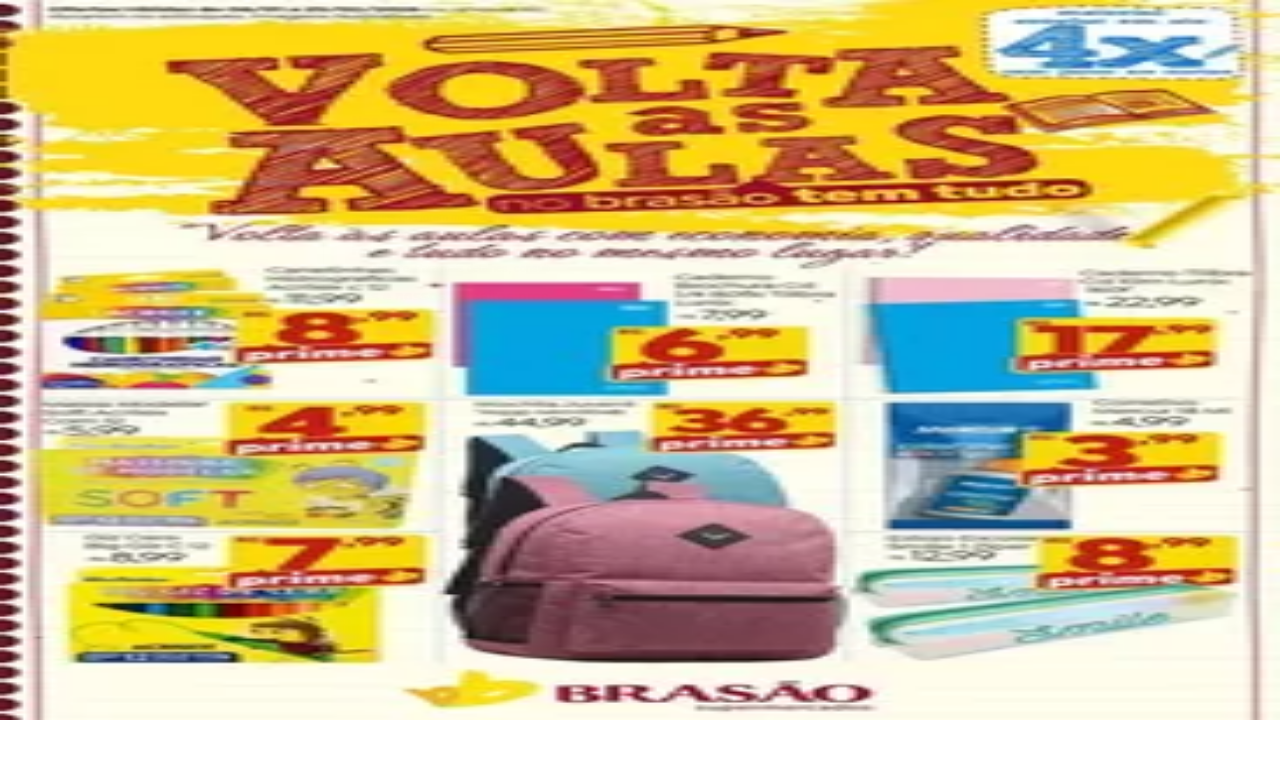

--- FILE ---
content_type: text/html; charset=utf-8
request_url: https://www.tiendeo.com.br/porto-alegre/wine
body_size: 53458
content:
<!DOCTYPE html><html lang="pt-BR"><head><meta charSet="utf-8"/><meta name="viewport" content="width=device-width"/><link rel="icon" href="/favicon.ico"/><link rel="canonical" href="https://www.tiendeo.com.br/porto-alegre/wine"/><title>Wine em Porto Alegre | Ofertas e Promoções janeiro | Tiendeo</title><meta property="og:title" content="Wine em Porto Alegre | Ofertas e Promoções janeiro | Tiendeo"/><meta name="description" content="Encontre as ofertas de Wine em Porto Alegre e os melhores catálogos e descontos de Supermercados. &amp;#9989; Economize com o Tiendeo!"/><meta property="og:description" content="Encontre as ofertas de Wine em Porto Alegre e os melhores catálogos e descontos de Supermercados. &amp;#9989; Economize com o Tiendeo!"/><meta name="keywords" content="Wine, Porto Alegre,promoções, catálogos, folhetos"/><meta name="robots" content="index, follow"/><link rel="preload" href="https://pt-br-media.shopfully.cloud/images/catene/logo_wine_transparent_webp.webp?modified=1719462660" as="image" fetchpriority="high"/><link rel="preload" href="https://pt-br-media-publications.shopfully.cloud/publications/page_assets/760603/1/page_1_level_2_536626802.webp" as="image" fetchpriority="high"/><link rel="preload" href="https://pt-br-media-publications.shopfully.cloud/publications/page_assets/760603/2/page_2_level_2_1537936987.webp" as="image" fetchpriority="high"/><meta name="next-head-count" content="13"/><link rel="preload" href="https://cdn.cookielaw.org/scripttemplates/otSDKStub.js" as="script"/><script async="" type="text/javascript" src="https://cdn.cookielaw.org/scripttemplates/otSDKStub.js" data-domain-script="8c1a66e1-31bc-4e44-af03-29ca6ff70864" data-document-language="true"></script><script>function OptanonWrapper() {
          window.__tcfapi('addEventListener', 2, (tcData, success) => {
            window.__tcfapi('removeEventListener', 2, () => { }, tcData.listenerId)
            if (!success) return
            window.tcData = tcData
            dispatchEvent(new CustomEvent('ot:loaded'))
            window.OneTrust.OnConsentChanged(function (obj) {
              dispatchEvent(new CustomEvent('ot:consentUpdate'))
            })
          })
        }</script><link rel="preload" href="/_next/static/media/e807dee2426166ad-s.p.woff2" as="font" type="font/woff2" crossorigin="anonymous" data-next-font="size-adjust"/><link rel="preload" href="/_next/static/css/46370628936fc3da.css" as="style"/><link rel="stylesheet" href="/_next/static/css/46370628936fc3da.css" data-n-g=""/><link rel="preload" href="/_next/static/css/c3ca2eccab19b049.css" as="style"/><link rel="stylesheet" href="/_next/static/css/c3ca2eccab19b049.css"/><noscript data-n-css=""></noscript><script defer="" nomodule="" src="/_next/static/chunks/polyfills-c67a75d1b6f99dc8.js"></script><script defer="" src="/_next/static/chunks/9097-c41d45cb1534f48a.js"></script><script defer="" src="/_next/static/chunks/9599-1e51c8bacb93db47.js"></script><script defer="" src="/_next/static/chunks/8419.d79d6602929b4205.js"></script><script defer="" src="/_next/static/chunks/3436.71c3757e6f5ce474.js"></script><script defer="" src="/_next/static/chunks/8223.36340ea103b1d06e.js"></script><script defer="" src="/_next/static/chunks/6781.339711a55c488622.js"></script><script defer="" src="/_next/static/chunks/5659.27e2af38c8a1e647.js"></script><script defer="" src="/_next/static/chunks/7383.4c82e06677927ffb.js"></script><script defer="" src="/_next/static/chunks/2721.50253f095449ec31.js"></script><script defer="" src="/_next/static/chunks/6577-87eef19b3a1ba61e.js"></script><script defer="" src="/_next/static/chunks/6191-99c5e7102b9b1d09.js"></script><script defer="" src="/_next/static/chunks/3006-163c92a55e5e3bf7.js"></script><script defer="" src="/_next/static/chunks/9666-043da4aac32e6bc2.js"></script><script defer="" src="/_next/static/chunks/5462-2d43a25375d19812.js"></script><script defer="" src="/_next/static/chunks/6610-3f45a82cc34a8a85.js"></script><script defer="" src="/_next/static/chunks/5339-0b458b01b12d64dd.js"></script><script defer="" src="/_next/static/chunks/4260-69dd95c2991952f4.js"></script><script defer="" src="/_next/static/chunks/1042.211ccb6fbc15cfc6.js"></script><script defer="" src="/_next/static/chunks/1347-ec4c4937c8c75ee7.js"></script><script defer="" src="/_next/static/chunks/7388.40bdbfe63634b155.js"></script><script defer="" src="/_next/static/chunks/5559.c808a40e04191db8.js"></script><script defer="" src="/_next/static/chunks/5535.93cc3c77964c2d6e.js"></script><script defer="" src="/_next/static/chunks/1332.bbaeaa7b4aa4614b.js"></script><script defer="" src="/_next/static/chunks/218.5a1b23282e7563bb.js"></script><script defer="" src="/_next/static/chunks/4180-9ec6d79f60be8103.js"></script><script defer="" src="/_next/static/chunks/8300.91ed2a0e009aae6e.js"></script><script defer="" src="/_next/static/chunks/3360.4c776ebb4d2d5f20.js"></script><script defer="" src="/_next/static/chunks/9114.88e21ec28490d37f.js"></script><script defer="" src="/_next/static/chunks/3048.9d3d59ea393db0c3.js"></script><script src="/_next/static/chunks/webpack-12a6ce20a0dc3123.js" defer=""></script><script src="/_next/static/chunks/framework-4dea08757e550bb8.js" defer=""></script><script src="/_next/static/chunks/main-a25621d87a89242c.js" defer=""></script><script src="/_next/static/chunks/pages/_app-aa9d8d11d06f9394.js" defer=""></script><script src="/_next/static/chunks/pages/%5BcountryCode%5D/retailer-category/%5B...slug%5D-13f598d8734fe396.js" defer=""></script><script src="/_next/static/1Fk4wWWZYgDFAhCnxUaka/_buildManifest.js" defer=""></script><script src="/_next/static/1Fk4wWWZYgDFAhCnxUaka/_ssgManifest.js" defer=""></script><style id="__jsx-2427475855">html{font-family:'__Open_Sans_a77483', '__Open_Sans_Fallback_a77483', -apple-system, BlinkMacSystemFont, avenir next, avenir, segoe ui, helvetica neue, Cantarell, Ubuntu, roboto, noto, helvetica, arial, sans-serif}</style></head><body data-country="br"><div id="__next"><div class="desktop:h-auto h-screen"><header class="bg-neutral-extralight-base shadow-md desktop:sticky top-0 z-20" data-testid="header"><div class="relative"><div class="h-12 tablet:h-20 flex justify-between p-3.5 
  tablet:p-5 border-b border-b-neutral-medium-100 header-background"><div class="flex tablet:gap-4 logo-light"><div class="desktop:pr-0 shrink-0 flex items-center h-full"><button type="button" aria-label="TND_HEADER_BURGERMENU_TITLE"><div class="flex flex-wrap items-center cursor-pointer"><span role="img" aria-hidden="true" style="width:20px;height:20px;min-width:20px;min-height:20px;display:inline-flex;font-size:inherit" class="side-menu-icon-color"><svg xmlns="http://www.w3.org/2000/svg" width="100%" height="100%" fill="none" viewBox="0 0 18 16"><path fill="currentColor" d="M0 16h18v-2H0v2Zm0-7h18V7H0v2Zm0-9v2h18V0H0Z"></path></svg></span></div></button></div><a class="relative flex" href="/porto-alegre" aria-label="TND_ARIALABEL_GOTO" data-testid="website_marketplace_logo"><span role="img" aria-hidden="true" style="width:100px;height:33px;min-width:16px;min-height:16px;display:inline-flex;font-size:inherit" width="100" height="33" aria-label="TND_ARIALABEL_GOTO" class="self-center ml-3 tablet:m-0" alt="tiendeo logo"><svg xmlns="http://www.w3.org/2000/svg" width="100%" height="100%" fill="#D2312E" viewBox="0 0 120 32"><path fill="currentColor" fill-rule="evenodd" d="m12.675 9.784-1.418 3.908H7.673v10.917c0 1.387.166 2.315.5 2.782.334.467.973.7 1.918.7.39 0 1.056-.14 2.001-.424l.709 3.365c-1.557.645-3.072.968-4.545.968-1.417 0-2.647-.29-3.69-.869-1.042-.579-1.73-1.349-2.063-2.31-.25-.706-.376-1.822-.376-3.348V13.693H0V9.784h2.126c0-2.35.07-4.063.209-5.14L8.005 3.2a63.145 63.145 0 0 0-.333 6.584h5.003Zm7.9-8.743C19.89.347 19.053 0 18.065 0c-1.018 0-1.883.355-2.596 1.063-.713.709-1.069 1.554-1.069 2.537 0 .984.35 1.83 1.047 2.537.698.71 1.542 1.063 2.531 1.063 1.018 0 1.877-.354 2.575-1.063C21.25 5.43 21.6 4.584 21.6 3.6c0-1.012-.342-1.865-1.026-2.559ZM20 8.8l-5.6.898V31.2H20V8.8Zm20.55 20.239L38.395 25.7c-1.685 1.419-3.48 2.128-5.387 2.128-2.983 0-4.474-1.724-4.474-5.172v-.168H40.8v-1.293c0-4.282-.946-7.397-2.837-9.343C36.488 10.35 34.43 9.6 31.788 9.6c-2.754 0-5.007.974-6.76 2.92-1.752 1.947-2.628 4.755-2.628 8.426 0 3.365.918 6.049 2.754 8.051C26.99 30.999 29.437 32 32.497 32c2.948 0 5.633-.987 8.053-2.961ZM35.2 18.4h-6.4v-.085c0-3.143 1.1-4.715 3.303-4.715 1.1 0 1.913.425 2.436 1.274.44.709.661 1.8.661 3.271v.255Zm6.4-8.15 4.963-1.45c.528.939.792 1.85.792 2.73.501-.368 1.32-.91 2.461-1.62 1.14-.626 2.419-.94 3.837-.94 1.196 0 2.266.293 3.212.875.945.584 1.584 1.344 1.918 2.283.277.768.417 1.807.417 3.115V31.2h-5.547V17.026c0-1.077-.083-1.815-.248-2.213-.249-.652-.788-.979-1.615-.979-1.16 0-2.443.653-3.85 1.959V31.2h-5.59V15.37c0-1.962-.25-3.669-.75-5.12ZM79.204 23.5V.893L73.628 0v7.48c0 1.53.056 2.606.168 3.23-1.007-.822-2.278-1.233-3.815-1.233-2.711 0-4.92 1.062-6.624 3.187-1.705 2.125-2.557 4.887-2.557 8.287 0 3.372.803 6.056 2.41 8.053C64.818 31 66.978 32 69.688 32c1.928 0 3.577-.609 4.947-1.827.084.567.195.992.336 1.275H80c-.531-1.19-.796-3.84-.796-7.948Zm-8.542-9.1c.965 0 1.945.454 2.938 1.363v10.075c-.725.909-1.61 1.362-2.657 1.362-1.422 0-2.402-.44-2.938-1.321-.537-.88-.805-2.45-.805-4.707 0-4.514 1.153-6.772 3.462-6.772ZM98.95 29.039 96.795 25.7c-1.685 1.419-3.48 2.128-5.387 2.128-2.983 0-4.475-1.724-4.475-5.172v-.168H99.2v-1.293c0-4.282-.946-7.397-2.838-9.343C94.888 10.35 92.83 9.6 90.188 9.6c-2.754 0-5.007.974-6.76 2.92-1.752 1.947-2.628 4.755-2.628 8.426 0 3.365.918 6.049 2.753 8.051C85.39 30.999 87.837 32 90.897 32c2.948 0 5.633-.987 8.053-2.961ZM93.6 18.4h-6.4v-.085c0-3.143 1.1-4.715 3.303-4.715 1.101 0 1.913.425 2.436 1.274.44.709.661 1.8.661 3.271v.255Zm23.953-5.564c-1.797-2.157-4.202-3.236-7.215-3.236-2.876 0-5.184 1.03-6.926 3.089-1.741 2.06-2.612 4.784-2.612 8.174 0 3.39.871 6.094 2.612 8.111 1.742 2.017 4.05 3.026 6.926 3.026 2.93 0 5.273-1.001 7.029-3.005 1.755-2.003 2.633-4.77 2.633-8.3 0-3.306-.816-5.926-2.447-7.859Zm-9.753 2.986c.515-1.48 1.5-2.222 2.957-2.222 1.057 0 1.886.385 2.486 1.154.771.997 1.157 2.948 1.157 5.854 0 4.928-1.186 7.392-3.557 7.392-1.429 0-2.393-.584-2.893-1.752-.5-1.168-.75-3.019-.75-5.555 0-2.079.2-3.703.6-4.87Z" clip-rule="evenodd"></path></svg></span></a></div><div class="flex items-center space-x-4"><div class="w-full desktop:min-w-[480px] relative hidden desktop:block"><div class="flex"><div class="relative m-2.5 desktop:m-0 h-9 w-full flex items-center justify-center desktop:min-w-[480px]"><div class="relative w-full flex items-center justify-center h-9"><input type="text" class="w-full h-full py-2 border-2 rounded-full outline-offset-1 text-neutral-dark-base bg-neutral-extralight-base border-primary-base placeholder-neutral-dark-300 hover:border-neutral-dark-300 focus:outline-primary-100 focus:border-1 focus:border-primary-base px-3 pl-10 pr-10" name="search" placeholder="Carrefour, Atacadão, Extra..." autoComplete="off" data-testid="search_input" value=""/><span role="img" aria-hidden="true" style="width:20px;height:20px;min-width:20px;min-height:20px;display:inline-flex;font-size:inherit" class="absolute left-0 my-2 mx-3 text-primary-base"><svg xmlns="http://www.w3.org/2000/svg" width="100%" height="100%" fill="none" viewBox="0 0 18 18"><path fill="currentColor" d="M12.864 11.32h-.813l-.288-.277A6.66 6.66 0 0 0 13.38 6.69a6.69 6.69 0 1 0-6.69 6.69 6.66 6.66 0 0 0 4.354-1.617l.278.289v.813L16.467 18 18 16.467l-5.136-5.146Zm-6.174 0a4.625 4.625 0 0 1-4.632-4.63A4.625 4.625 0 0 1 6.69 2.058a4.625 4.625 0 0 1 4.63 4.632 4.625 4.625 0 0 1-4.63 4.63Z"></path></svg></span><span role="img" aria-hidden="true" style="width:20px;height:20px;min-width:20px;min-height:20px;display:inline-flex;font-size:inherit" class="absolute right-0 my-2 mx-3 cursor-pointer text-neutral-dark-300 invisible"><svg xmlns="http://www.w3.org/2000/svg" width="100%" height="100%" fill="none" viewBox="0 0 20 20"><path fill="currentColor" d="M10 .4A9.591 9.591 0 0 0 .4 10c0 5.309 4.291 9.6 9.6 9.6 5.309 0 9.6-4.291 9.6-9.6 0-5.309-4.291-9.6-9.6-9.6Zm4.8 13.046L13.446 14.8 10 11.354 6.554 14.8 5.2 13.446 8.646 10 5.2 6.554 6.554 5.2 10 8.646 13.446 5.2 14.8 6.554 11.354 10l3.446 3.446Z"></path></svg></span></div></div></div></div><div data-testid="geolocator_open_dialog_button"><div><div class="cursor-pointer flex items-center gap-2"><p class="text-geolocator hidden desktop:block whitespace-nowrap">Está aqui:</p><div class="font-bold max-w-[123px] tablet:max-w-none truncate header-geolocation-label" data-testid="geolocator_text_header">Porto Alegre</div><span role="img" aria-hidden="true" style="width:16px;height:16px;min-width:16px;min-height:16px;display:inline-flex;font-size:inherit" class="chevron-header-geolocation"><svg xmlns="http://www.w3.org/2000/svg" width="100%" height="100%" fill="none" viewBox="0 0 20 20"><path fill="currentColor" d="M17.5 7.5 10 15 2.5 7.5l1.331-1.331L10 12.338l6.169-6.17L17.5 7.5Z"></path></svg></span></div></div></div></div></div></div><div class="flex items-center justify-center h-16 tablet:p-3.5 border-b border-b-neutral-medium-100 desktop:hidden bg-header-search-mobile"><div class="w-full desktop:min-w-[480px] desktop:hidden relative"><div class="flex"><div class="relative m-2.5 desktop:m-0 h-9 w-full flex items-center justify-center desktop:min-w-[480px]"><div class="relative w-full flex items-center justify-center h-9"><input type="text" class="w-full h-full py-2 border-2 rounded-full outline-offset-1 text-neutral-dark-base bg-neutral-extralight-base border-primary-base placeholder-neutral-dark-300 hover:border-neutral-dark-300 focus:outline-primary-100 focus:border-1 focus:border-primary-base px-3 pl-10 pr-10" name="search" placeholder="Carrefour, Atacadão, Extra..." autoComplete="off" data-testid="search_input" value=""/><span role="img" aria-hidden="true" style="width:20px;height:20px;min-width:20px;min-height:20px;display:inline-flex;font-size:inherit" class="absolute left-0 my-2 mx-3 text-primary-base"><svg xmlns="http://www.w3.org/2000/svg" width="100%" height="100%" fill="none" viewBox="0 0 18 18"><path fill="currentColor" d="M12.864 11.32h-.813l-.288-.277A6.66 6.66 0 0 0 13.38 6.69a6.69 6.69 0 1 0-6.69 6.69 6.66 6.66 0 0 0 4.354-1.617l.278.289v.813L16.467 18 18 16.467l-5.136-5.146Zm-6.174 0a4.625 4.625 0 0 1-4.632-4.63A4.625 4.625 0 0 1 6.69 2.058a4.625 4.625 0 0 1 4.63 4.632 4.625 4.625 0 0 1-4.63 4.63Z"></path></svg></span><span role="img" aria-hidden="true" style="width:20px;height:20px;min-width:20px;min-height:20px;display:inline-flex;font-size:inherit" class="absolute right-0 my-2 mx-3 cursor-pointer text-neutral-dark-300 invisible"><svg xmlns="http://www.w3.org/2000/svg" width="100%" height="100%" fill="none" viewBox="0 0 20 20"><path fill="currentColor" d="M10 .4A9.591 9.591 0 0 0 .4 10c0 5.309 4.291 9.6 9.6 9.6 5.309 0 9.6-4.291 9.6-9.6 0-5.309-4.291-9.6-9.6-9.6Zm4.8 13.046L13.446 14.8 10 11.354 6.554 14.8 5.2 13.446 8.646 10 5.2 6.554 6.554 5.2 10 8.646 13.446 5.2 14.8 6.554 11.354 10l3.446 3.446Z"></path></svg></span></div></div></div></div></div><div class="tablet:sticky tablet:top-0 tablet:z-10 desktop:block"><div class="relative header-categories-background"><nav class="m-0" data-testid="categories_nav"><div class="flex items-center pt-1 pb-1 tablet:px-10 desktop:px-10 desktop:ml-34 overflow-x-auto scrollbar-hidden opacity-0"><a data-testid="category_button_1" class="py-2 whitespace-nowrap select-none font-semibold flex rounded-full uppercase text-xs header-categories-hover-unselected header-categories-text w-fit" href="/">Em Destaque</a><a data-testid="category_button_5" class="py-2 whitespace-nowrap select-none font-semibold flex rounded-full uppercase text-xs px-4 header-categories-selected pointer-events-none w-fit" href="/">Supermercados</a><a data-testid="category_button_2" class="py-2 whitespace-nowrap select-none font-semibold flex rounded-full uppercase text-xs header-categories-hover-unselected header-categories-text w-fit" href="/Encartes-Catalogos/tecnologia-e-eletronicos">Eletrônica e Magazines</a><a data-testid="category_button_62" class="py-2 whitespace-nowrap select-none font-semibold flex rounded-full uppercase text-xs header-categories-hover-unselected header-categories-text w-fit" href="/Encartes-Catalogos/lojas-de-departamentos">Lojas de Departamentos</a><a data-testid="category_button_9" class="py-2 whitespace-nowrap select-none font-semibold flex rounded-full uppercase text-xs header-categories-hover-unselected header-categories-text w-fit" href="/Encartes-Catalogos/farmacias-e-drogarias">Farmácias e Drogarias</a><a data-testid="category_button_42" class="py-2 whitespace-nowrap select-none font-semibold flex rounded-full uppercase text-xs header-categories-hover-unselected header-categories-text w-fit" href="/Encartes-Catalogos/perfumarias-e-beleza">Beleza e Saúde</a><a data-testid="category_button_66" class="py-2 whitespace-nowrap select-none font-semibold flex rounded-full uppercase text-xs header-categories-hover-unselected header-categories-text w-fit" href="/Encartes-Catalogos/material-de-construcao">Material de Construção</a><a data-testid="category_button_7" class="py-2 whitespace-nowrap select-none font-semibold flex rounded-full uppercase text-xs header-categories-hover-unselected header-categories-text w-fit" href="/Encartes-Catalogos/roupa-sapatos-e-acessorios">Moda</a><a data-testid="category_button_3" class="py-2 whitespace-nowrap select-none font-semibold flex rounded-full uppercase text-xs header-categories-hover-unselected header-categories-text w-fit" href="/Encartes-Catalogos/casa-e-decoracao">Decorar e Construir</a><a data-testid="category_button_39" class="py-2 whitespace-nowrap select-none font-semibold flex rounded-full uppercase text-xs header-categories-hover-unselected header-categories-text w-fit" href="/Encartes-Catalogos/restaurantes">Fast Food</a><a data-testid="category_button_35" class="py-2 whitespace-nowrap select-none font-semibold flex rounded-full uppercase text-xs header-categories-hover-unselected header-categories-text w-fit" href="/Encartes-Catalogos/carros-motos-e-pecas">Automóveis</a><a data-testid="category_button_40" class="py-2 whitespace-nowrap select-none font-semibold flex rounded-full uppercase text-xs header-categories-hover-unselected header-categories-text w-fit" href="/ofertas-catalogos/bancos-servicos">Bancos</a><a data-testid="category_button_60" class="py-2 whitespace-nowrap select-none font-semibold flex rounded-full uppercase text-xs header-categories-hover-unselected header-categories-text w-fit" href="/Encartes-Catalogos/esporte-e-fitness">Esporte e Fitness</a><a data-testid="category_button_44" class="py-2 whitespace-nowrap select-none font-semibold flex rounded-full uppercase text-xs header-categories-hover-unselected header-categories-text w-fit" href="/Encartes-Catalogos/viagens-turismo-e-lazer">Viagem e lazer</a><a data-testid="category_button_50" class="py-2 whitespace-nowrap select-none font-semibold flex rounded-full uppercase text-xs header-categories-hover-unselected header-categories-text w-fit" href="/Encartes-Catalogos/brinquedos-bebes-e-criancas">Crianças</a><a data-testid="category_button_64" class="py-2 whitespace-nowrap select-none font-semibold flex rounded-full uppercase text-xs header-categories-hover-unselected header-categories-text w-fit" href="/Encartes-Catalogos/oticas">Óticas</a><a data-testid="category_button_61" class="py-2 whitespace-nowrap select-none font-semibold flex rounded-full uppercase text-xs header-categories-hover-unselected header-categories-text w-fit" href="/Encartes-Catalogos/livraria-papelaria-e-material-escolar">Livraria, Papelaria e Material Escolar</a></div></nav></div></div></header><section class="max-w-[100vw] overflow-x-hidden flex flex-col items-center justify-center text-center"><span style="font-size:10px;margin-bottom:8px">Publicidade</span><div style="width:728px;height:90px;max-width:728px;max-height:90px;overflow:hidden"><div id="div-gpt-ad-web_masthead" class="w-auto h-auto" data-testid="ad_header"></div></div></section><main class="tablet:gap-6 pt-3 tablet:pt-6 pb-10 overflow-x-hidden min-h-[1900px] px-2"><div class="grid desktop:grid-cols-12 desktop:px-14"><section class="first:desktop:col-span-2 even:desktop:col-span-8 even:flex 
          even:flex-col even:gap-8 even:tablet:gap-10 even:desktop:gap-12 even:desktop:mx-6
          last:desktop:col-span-2 max-w-full overflow-hidden"><div class="h-24 hidden desktop:flex items-center justify-end my-4"><div class="retailer-logo relative w-12 h-12 tablet:w-20 
    tablet:h-24 desktop:w-60 desktop:h-24 
    desktop2xl:w-80 desktop2xl:96"><img alt="Logo Wine" fetchpriority="high" decoding="async" data-nimg="fill" class="object-contain" style="position:absolute;height:100%;width:100%;left:0;top:0;right:0;bottom:0;color:transparent" src="https://pt-br-media.shopfully.cloud/images/catene/logo_wine_transparent_webp.webp?modified=1719462660"/></div></div></section><section class="first:desktop:col-span-2 even:desktop:col-span-8 even:flex 
          even:flex-col even:gap-8 even:tablet:gap-10 even:desktop:gap-12 even:desktop:mx-6
          last:desktop:col-span-2 max-w-full overflow-hidden"><div class=""><div class="page-title-container flex grow items-center pb-3 border-b border-neutral-dark-100 mb-8 tablet:mb-0"><div class="w-full flex justify-between flex-col items-start"><h1 class="page-title text-xl tablet:text-2xl font-extrabold" data-testid="page_title">Wine Porto Alegre - Ofertas, Folhetos e Encartes </h1><button type="button" class="inline-flex justify-center items-center gap-2 font-bold text-sm text-neutral-medium-base bg-neutral-light-base border border-neutral-light-base px-4 uppercase py-2 rounded-lg group" disabled=""><div class="flex items-center justify-center"><div class="min-w-[21px] flex items-center justify-center"><img alt="Loading" data-testid="favorite-button-loader" loading="lazy" width="12" height="12" decoding="async" data-nimg="1" class="flex w-fit h-2" style="color:transparent" src="/Loader.gif"/></div><div class="ms-2 text-xs">Siga para obter ofertas</div></div></button></div></div><nav class=""><ul class="w-full flex-wrap justify-start align-center hidden [&amp;:not(:last-child)]:text-primary-base desktop:inline-flex"><li class="inline overflow-hidden"><a class="inline-block m-1 text-primary-base text-sm" data-testid="breadcrumb_section_link" href="/porto-alegre">Tiendeo em Porto Alegre</a><span class="m-1 text-primary-base text-sm">»</span></li><li class="inline overflow-hidden"><a class="inline-block m-1 text-primary-base text-sm" data-testid="breadcrumb_section_link" href="/porto-alegre/supermercados">Promoções de Supermercados em Porto Alegre</a><span class="m-1 text-primary-base text-sm">»</span></li><li class="inline overflow-hidden"><p class="inline-block m-1 text-primary-base text-sm !text-neutral-dark-base inline-block overflow-hidden max-w-full overflow-hidden max-w-full text-ellipsis" data-testid="breadcrumb_current_section">Wine em Porto Alegre</p></li></ul></nav><script type="application/ld+json">{"@context":"https://schema.org","@type":"BreadcrumbList","itemListElement":[{"@type":"ListItem","position":1,"item":{"@type":"WebPage","@id":"https://www.tiendeo.com.br/porto-alegre/wine","name":"Tiendeo em Porto Alegre"}},{"@type":"ListItem","position":2,"item":{"@type":"WebPage","@id":"https://www.tiendeo.com.br/porto-alegre/wine","name":"Promoções de Supermercados em Porto Alegre"}},{"@type":"ListItem","position":3,"name":"Wine em Porto Alegre"}]}</script></div></section></div><div class="grid desktop:grid-cols-12 desktop:px-14"><section class="first:desktop:col-span-2 even:desktop:col-span-8 even:flex 
          even:flex-col even:gap-8 even:tablet:gap-10 even:desktop:gap-12 even:desktop:mx-6
          last:desktop:col-span-2 max-w-full overflow-hidden"><div class="hidden desktop:block"><section class="hidden desktop:block "><header class="flex flex-row w-full max-w-[80vw]" data-testid="section-title"><h2 class="section-title pb-4 text-lg tablet:text-xl self-start font-bold border-neutral-dark-100 overflow-auto break-words" itemProp="headline" data-testid="section-title-heading">Uma rápida olhada nas ofertas de Wine em Porto Alegre</h2></header><div class="flex flex-col tablet:flex-row desktop:flex-col tablet:flex-wrap desktop:flex-nowrap"><div class="
    block overflow-hidden flex flex-row items-start mb-2
    w-full tablet:w-[33%] desktop:w-full justify-start
    pr-0 tablet:pr-2 desktop:pr-0
  "><span class="flex w-[20px] mr-2 desktop:ml-0 pt-[1.5px]"><svg width="20" height="20" viewBox="0 0 20 20" fill="none" xmlns="http://www.w3.org/2000/svg" aria-label="Catálogos com ofertas Wine em Porto Alegre:" class=""><path d="M3.75 5.8333C3.51988 5.8333 3.33333 6.01985 3.33333 6.24997C3.33333 6.48009 3.51988 6.66664 3.75 6.66664L7.91667 6.66664C8.14679 6.66664 8.33333 6.48009 8.33333 6.24997C8.33333 6.01985 8.14679 5.8333 7.91667 5.8333H3.75Z" fill="#686E73"></path><path d="M12.0833 5.8333C11.8532 5.8333 11.6667 6.01985 11.6667 6.24997C11.6667 6.48009 11.8532 6.66664 12.0833 6.66664L16.25 6.66664C16.4801 6.66664 16.6667 6.48009 16.6667 6.24997C16.6667 6.01985 16.4801 5.8333 16.25 5.8333H12.0833Z" fill="#686E73"></path><path d="M11.6667 9.5833C11.6667 9.35318 11.8532 9.16664 12.0833 9.16664H16.25C16.4801 9.16664 16.6667 9.35318 16.6667 9.5833C16.6667 9.81342 16.4801 9.99997 16.25 9.99997H12.0833C11.8532 9.99997 11.6667 9.81342 11.6667 9.5833Z" fill="#686E73"></path><path d="M3.75 9.16664C3.51988 9.16664 3.33333 9.35318 3.33333 9.5833C3.33333 9.81342 3.51988 9.99997 3.75 9.99997H7.91667C8.14679 9.99997 8.33333 9.81342 8.33333 9.5833C8.33333 9.35318 8.14679 9.16664 7.91667 9.16664H3.75Z" fill="#686E73"></path><path d="M11.6667 12.9166C11.6667 12.6865 11.8532 12.5 12.0833 12.5L16.25 12.5C16.4801 12.5 16.6667 12.6865 16.6667 12.9166C16.6667 13.1468 16.4801 13.3333 16.25 13.3333L12.0833 13.3333C11.8532 13.3333 11.6667 13.1468 11.6667 12.9166Z" fill="#686E73"></path><path d="M3.75 12.5C3.51988 12.5 3.33333 12.6865 3.33333 12.9166C3.33333 13.1468 3.51988 13.3333 3.75 13.3333L7.91667 13.3333C8.14679 13.3333 8.33333 13.1468 8.33333 12.9166C8.33333 12.6865 8.14679 12.5 7.91667 12.5L3.75 12.5Z" fill="#686E73"></path><path fill-rule="evenodd" clip-rule="evenodd" d="M17.1831 3.33024C15.2231 3.06398 13.2284 3.24414 11.3478 3.85727L10.4167 4.16086V16.9478L11.951 16.5101C13.3823 16.1018 14.8635 15.8946 16.3518 15.8946H17.9167V3.42989L17.1831 3.33024ZM11.0895 3.06498C13.0894 2.41293 15.2109 2.22133 17.2953 2.50449L18.3894 2.65313C18.596 2.68119 18.75 2.85756 18.75 3.066V16.3113C18.75 16.5414 18.5635 16.728 18.3333 16.728H16.3518C14.9408 16.728 13.5366 16.9243 12.1796 17.3114L10.1143 17.9006C9.98861 17.9365 9.85336 17.9113 9.74902 17.8326C9.64468 17.7538 9.58333 17.6307 9.58333 17.5V3.85846C9.58333 3.6781 9.69937 3.51822 9.87084 3.46231L11.0895 3.06498Z" fill="#686E73"></path><path fill-rule="evenodd" clip-rule="evenodd" d="M2.81692 3.33024C4.77687 3.06398 6.77165 3.24414 8.65217 3.85727L9.58333 4.16086V16.9478L8.04899 16.5101C6.6177 16.1018 5.13654 15.8946 3.64815 15.8946H2.08333V3.42989L2.81692 3.33024ZM8.91049 3.06498C6.91056 2.41293 4.78913 2.22133 2.70474 2.50449L1.61058 2.65313C1.40403 2.68119 1.25 2.85756 1.25 3.066V16.3113C1.25 16.5414 1.43655 16.728 1.66667 16.728H3.64815C5.05922 16.728 6.46343 16.9243 7.82037 17.3114L9.88569 17.9006C10.0114 17.9365 10.1466 17.9113 10.251 17.8326C10.3553 17.7538 10.4167 17.6307 10.4167 17.5V3.85846C10.4167 3.6781 10.3006 3.51822 10.1292 3.46231L8.91049 3.06498Z" fill="#686E73"></path></svg></span><div class="inline-block">Catálogos com ofertas Wine em Porto Alegre:<b class="ml-1">1</b></div></div><div class="
    block overflow-hidden flex flex-row items-start mb-2
    w-full tablet:w-[33%] desktop:w-full justify-start
    pr-0 tablet:pr-2 desktop:pr-0
  "><span class="flex w-[20px] mr-2 desktop:ml-0 pt-[1.5px]"><svg width="20" height="20" viewBox="0 0 20 20" fill="none" xmlns="http://www.w3.org/2000/svg" aria-label="Categoria:" class=""><path fill-rule="evenodd" clip-rule="evenodd" d="M4.40734 3.41563C4.31723 3.46766 4.22512 3.5551 4.1358 3.7079L4.1294 3.71885L2.65506 5.92393H17.3942L16.163 3.67323L16.1529 3.64736C16.0846 3.4722 15.8962 3.33333 15.4807 3.33333H4.75778C4.61017 3.33333 4.49809 3.36324 4.40734 3.41563ZM17.5527 6.75726H2.44771L2.44754 7.23727C2.44754 7.77344 2.86811 8.26636 3.29521 8.32116L3.61343 8.36198C3.9297 8.32406 4.21024 8.14756 4.34709 7.91348L4.79321 7.15036L5.05005 8.00707C5.3005 8.84249 6.11312 9.30327 6.9504 9.03886L6.95771 9.03655C7.39123 8.90943 7.70893 8.59144 7.90625 8.1864L8.28464 7.40967L8.61076 8.21296C8.90825 8.94576 9.85359 9.31032 10.6491 8.97011L10.6542 8.96796C10.9549 8.8445 11.2705 8.5176 11.3871 8.21859L11.7401 7.31263L12.1057 8.21296C12.4178 8.9818 13.2941 9.36445 14.0406 8.98137L14.0507 8.9762L14.0611 8.97165C14.5025 8.77746 14.7412 8.47164 14.8682 8.01538L15.0759 7.26907L15.5424 7.86757C15.6479 8.00285 15.825 8.13164 16.0448 8.22705C16.1817 8.2865 16.3227 8.32752 16.4536 8.3498L16.7101 8.32054C17.1946 8.2653 17.5527 7.79428 17.5527 7.23732V6.75726ZM16.3613 9.17774C16.1568 9.14579 15.9473 9.08438 15.7506 8.99896C15.6303 8.94675 15.5096 8.88328 15.3945 8.80812C15.1718 9.21464 14.8377 9.52895 14.3687 9.7376C13.4265 10.215 12.3625 9.90914 11.74 9.14005C11.5136 9.40552 11.228 9.62467 10.9371 9.74471C10.0247 10.1336 8.89261 9.89855 8.24246 9.12401C7.97035 9.44868 7.6127 9.70793 7.16823 9.83911C6.14488 10.1605 5.10503 9.74025 4.5651 8.84732C4.2929 9.04903 3.96595 9.16796 3.63898 9.19629V17.4417C3.69105 17.4726 3.78163 17.5 3.88406 17.5H16.1162C16.2463 17.5 16.3235 17.4769 16.3613 17.459V9.17774ZM3.88406 18.3333C3.6693 18.3333 3.44259 18.2796 3.25623 18.168C3.07809 18.0613 2.85826 17.8469 2.85826 17.5091V9.06018C2.1783 8.79516 1.66682 8.03824 1.66682 7.23732L1.66682 6.1012L1.66675 5.96756L3.48024 3.25521C3.62806 3.00595 3.81176 2.81206 4.03592 2.68264C4.2629 2.55161 4.50824 2.5 4.75778 2.5H15.4807C16.0105 2.5 16.6064 2.68173 16.8625 3.29921L18.3334 5.98813V7.23732C18.3334 8.02993 17.8824 8.80977 17.142 9.06948V17.5091C17.142 17.8006 16.991 18.0265 16.7866 18.16C16.5952 18.285 16.3576 18.3333 16.1162 18.3333H3.88406Z" fill="#686E73"></path></svg></span><div class="inline-block">Categoria:<b class="ml-1">Supermercados</b></div></div><div class="
    block overflow-hidden flex flex-row items-start mb-2
    w-full tablet:w-[33%] desktop:w-full justify-start
    pr-0 tablet:pr-2 desktop:pr-0
  "><span class="flex w-[20px] mr-2 desktop:ml-0 pt-[1.5px]"><svg width="20" height="20" viewBox="0 0 20 20" fill="none" xmlns="http://www.w3.org/2000/svg" aria-label="Oferta mais recente:" class=""><path d="M10 18.7097C9.25183 18.7097 8.61644 17.9262 7.9263 17.7408C7.21252 17.5496 6.27146 17.9038 5.64602 17.5413C5.01229 17.1739 4.85178 16.1781 4.33708 15.6633C3.82238 15.1486 2.82616 14.9881 2.45911 14.3544C2.09662 13.729 2.45082 12.7879 2.25962 12.0741C2.07464 11.3836 1.29077 10.7486 1.29077 10.0004C1.29077 9.2522 2.07423 8.61722 2.25962 7.92667C2.45082 7.21289 2.09662 6.27183 2.45911 5.64639C2.82658 5.01266 3.82238 4.85215 4.33708 4.33745C4.85178 3.82275 5.01229 2.82653 5.64602 2.45948C6.27146 2.09699 7.21252 2.45118 7.9263 2.25999C8.61685 2.07501 9.25183 1.29114 10 1.29114C10.7482 1.29114 11.3836 2.07459 12.0738 2.25999C12.7875 2.45118 13.7286 2.09699 14.354 2.45948C14.9878 2.82694 15.1483 3.82275 15.663 4.33745C16.1777 4.85215 17.1739 5.01266 17.541 5.64639C17.9034 6.27183 17.5492 7.21289 17.7404 7.92667C17.9254 8.61722 18.7093 9.2522 18.7093 10.0004C18.7093 10.7486 17.9258 11.384 17.7404 12.0741C17.5492 12.7879 17.9034 13.729 17.541 14.3544C17.1735 14.9881 16.1777 15.1486 15.663 15.6633C15.1483 16.1781 14.9878 17.1743 14.354 17.5413C13.7286 17.9038 12.7875 17.5496 12.0738 17.7408C11.3832 17.9258 10.7482 18.7097 10 18.7097Z" stroke="#686E73" stroke-width="0.75" stroke-linecap="round" stroke-linejoin="round"></path><path d="M9.99997 16.2709C13.4633 16.2709 16.2709 13.4633 16.2709 9.99997C16.2709 6.53661 13.4633 3.729 9.99997 3.729C6.53661 3.729 3.729 6.53661 3.729 9.99997C3.729 13.4633 6.53661 16.2709 9.99997 16.2709Z" stroke="#686E73" stroke-width="0.75" stroke-linecap="round" stroke-linejoin="round"></path><path d="M10 5.27606V10.0038H13.0347" stroke="#686E73" stroke-width="0.75" stroke-linecap="round" stroke-linejoin="round"></path></svg></span><div class="inline-block">Oferta mais recente:<b class="ml-1">05/01/2026</b></div></div></div></section><section class="max-w-[100vw] overflow-x-hidden flex flex-col items-center justify-center text-center"><span style="font-size:10px;margin-bottom:8px">Publicidade</span><div style="width:160px;height:600px;max-width:160px;max-height:600px;overflow:hidden"><div id="div-gpt-ad-web_lateral_left_desktop" class="w-auto h-auto" data-testid="ad_left"></div></div></section></div></section><section class="first:desktop:col-span-2 even:desktop:col-span-8 even:flex 
          even:flex-col even:gap-8 even:tablet:gap-10 even:desktop:gap-12 even:desktop:mx-6
          last:desktop:col-span-2 max-w-full overflow-hidden"><section class="flex flex-col items-center" data-testid="retailer_flyers_container"><div data-id="1238270" data-type="flyer" data-order="-1" data-weight="25" data-cid="" data-utmm="rsv" data-orid="4461" class="js-flyer flex flex-col w-full shadow-md rounded-lg desktop:rounded-2xl" data-testid="flyer_list_item"><a rel="nofollow" class="flex relative justify-center w-full flex-grow bg-neutral-medium-base rounded-md rounded-b-none items-center  h-[272px] desktop:h-[328px]" href="/Catalogos/1238270?utm_medium=rp"><div class="flex h-full tablet:basis-1/2"><img alt="next-router-worker" data-testid="main_flyer_cover" fetchpriority="high" width="0" height="0" decoding="async" data-nimg="1" class="w-auto max-h-full object-contain   ml-auto" style="color:transparent" src="https://pt-br-media-publications.shopfully.cloud/publications/page_assets/760603/1/page_1_level_2_536626802.webp"/></div><div class="h-full hidden tablet:flex tablet:basis-1/2"><img alt="next-router-worker" data-testid="main_flyer_second_page" fetchpriority="high" width="0" height="0" decoding="async" data-nimg="1" class="w-auto max-h-full object-contain  " style="color:transparent" src="https://pt-br-media-publications.shopfully.cloud/publications/page_assets/760603/2/page_2_level_2_1537936987.webp"/></div><div class="flex rounded-full bg-neutral-extralight-base/80 w-10 h-10 items-center justify-center absolute top-[calc(50%_-_36px/2)] right-2"><span role="img" aria-hidden="true" style="width:20px;height:20px;min-width:20px;min-height:20px;display:inline-flex;font-size:inherit"><svg xmlns="http://www.w3.org/2000/svg" width="100%" height="100%" fill="none" viewBox="0 0 20 20"><path fill="currentColor" d="m7.165 17.5-1.332-1.331L12.003 10l-6.17-6.169L7.165 2.5l7.5 7.5-7.5 7.5Z"></path></svg></span></div></a><div class="p-2 h-fit"><div class="flex items-center"><div class="relative w-7 h-7 mr-2 shrink-0 overflow-hidden
             rounded-full border border-neutral-light-base flex self-center items-center"><img alt="Wine" data-testid="main_flyer_retailer_logo" loading="lazy" width="28" height="28" decoding="async" data-nimg="1" style="color:transparent" src="https://pt-br-media.shopfully.cloud/images/catene/logo_wine_transparent_webp.webp?modified=1719462660"/></div><h4 class="pl-1" data-testid="main_flyer_retailer_name">Wine</h4></div><h3 class="font-bold" data-testid="main_flyer_title">É VERÃOO! ABRE UM VINHO</h3><div class="flex justify-between items-center"><span class="text-xs text-neutral-medium-base pt-1" data-testid="main_flyer_expiration">Válido até 05/02</span></div></div></div></section><div class="hidden">{"numCatalogs":1}</div><script type="application/ld+json">{"@context":"https://schema.org","@type":"OfferCatalog","itemListElement":[{"@type":"SaleEvent","endDate":"2026-02-05T00:00:00.000Z","startDate":"2026-01-05T00:00:00.000Z","image":"https://pt-br-media.shopfully.cloud/images/volantini/small_1238270@2x_webp.webp?modified=1767623868","name":"É VERÃOO! ABRE UM VINHO","url":"https://www.tiendeo.com.br/porto-alegre/wine","description":"Wine Porto Alegre - Ofertas, Folhetos e Encartes","eventStatus":"http://schema.org/EventScheduled","eventAttendanceMode":"http://schema.org/OfflineEventAttendanceMode","location":{"@type":"Place","image":"https://pt-br-media.shopfully.cloud/images/catene/logo_wine_transparent_webp.webp?modified=1719462660","name":"Wine Porto Alegre - Ofertas, Folhetos e Encartes","url":"https://www.tiendeo.com.br/porto-alegre/wine","address":{"@type":"PostalAddress","name":"Wine Brazil"}},"organizer":{"@type":"Organization","url":"https://www.tiendeo.com.br/porto-alegre/wine","name":"Wine Brazil"},"performer":{"@type":"Organization","name":"Wine Brazil"}}]}</script><section class="stores-container text-neutral-dark-base" data-testid="stores_container"><header class="flex flex-row w-full max-w-[80vw]" data-testid="section-title"><h2 class="section-title pb-4 text-lg tablet:text-xl self-start font-bold border-neutral-dark-100 overflow-auto break-words" itemProp="headline" data-testid="section-title-heading">Endereços e horários Wine</h2></header><ul class="divide-y divide-neutral-medium-100 tablet:grid tablet:grid-cols-2 gap-x-4"><li class="py-3 px-2 border-neutral-medium-100 [&amp;:first-child]:border-t mobile:[&amp;:nth-last-child(-n+1)]:!border-b tablet:[&amp;:nth-last-child(-n+2)]:!border-b" data-testid="store_item"><a href="/Lojas/porto-alegre/wine-rua-eudoro-berlinkauxiliadora/225125"><div class="flex gap-4 items-center"><div class="relative shrink-0 overflow-hidden flex justify-center items-center w-1/4 h-30 bg-neutral-light-100 p-2 rounded-sm"><img alt="Info e horários da loja Wine Porto Alegre em Rua Eudoro Berlink, 37 - Auxiliadora Wine" loading="lazy" width="50" height="50" decoding="async" data-nimg="1" class="w-full h-auto object-contain" style="color:transparent" src="https://pt-br-media.shopfully.cloud/images/catene/logo_wine_transparent_webp.webp?modified=1719462660"/></div><div class="grow"><p class="text-base font-bold mb-1 flex items-center gap-2" data-testid="store_item_retailer_name">Wine</p><p class="text-sm text-neutral-dark-base capitalize [&amp;:not(:last-child)]:mb-2" data-testid="store_item_address">Rua Eudoro Berlink, 37 - Auxiliadora, Porto Alegre</p><div class="flex gap-4"><p class="text-sm text-primary-base font-bold" data-testid="store_item_distance">3.3 km</p></div></div><span role="img" aria-hidden="true" style="width:16px;height:16px;min-width:16px;min-height:16px;display:inline-flex;font-size:inherit" class="text-primary-base"><svg xmlns="http://www.w3.org/2000/svg" width="100%" height="100%" fill="none" viewBox="0 0 8 12"><path fill="currentColor" fill-rule="evenodd" d="M1.732 12 .667 10.935 5.602 6 .667 1.065 1.732 0l6 6-6 6Z" clip-rule="evenodd"></path></svg></span></div></a></li></ul><div class="flex justify-end py-4 px-1"><a class="flex items-center justify-end gap-1" data-testid="stores_container_local_stores_link" href="/Lojas/porto-alegre/wine"><p class="text-sm font-bold text-primary-base">Wine em Porto Alegre — Ver lojas, telefones e horários</p><span role="img" aria-hidden="true" style="width:16px;height:16px;min-width:16px;min-height:16px;display:inline-flex;font-size:inherit" class="text-primary-base"><svg xmlns="http://www.w3.org/2000/svg" width="100%" height="100%" fill="none" viewBox="0 0 8 12"><path fill="currentColor" fill-rule="evenodd" d="M1.732 12 .667 10.935 5.602 6 .667 1.065 1.732 0l6 6-6 6Z" clip-rule="evenodd"></path></svg></span></a></div></section><section class="flex flex-col" data-testid="related-flyers-container"><div data-testid="related-flyers-title"><header class="flex flex-row w-full max-w-[80vw]" data-testid="section-title"><h2 class="section-title pb-4 text-lg tablet:text-xl self-start font-bold border-neutral-dark-100 overflow-auto break-words" itemProp="headline" data-testid="section-title-heading">Outros Catálogos de Supermercados em Porto Alegre</h2></header></div><div data-testid="related-flyers-content"><div data-testid="related-flyers-list"><ul class="w-full flex flex-row flex-wrap justify-items-center -ml-4" data-testid="flyer_list"><li data-id="1245936" data-type="flyer" data-order="0" data-weight="50" data-cid="" data-utmm="csr" data-orid="4461" class="js-flyer flyers-container" data-testid="flyer_list_item"><div class="flex overflow-hidden w-full h-full desktop:h-full flex-col shadow-md rounded-lg"><a class="flex flex-col" rel="nofollow" data-testid="flyer_item_link" href="/Catalogos/1245936?utm_medium=rp"><div class="relative w-full overflow-hidden h-48 desktop:h-max desktop:aspect-[5/6]"><img alt="Catálogo Super Nicolini em Porto Alegre | Fim De Semana  | 2026-01-16T00:00:00.000Z - 2026-01-31T00:00:00.000Z" data-testid="blurred-background" loading="lazy" decoding="async" data-nimg="fill" class="object-cover blur-[130px]" style="position:absolute;height:100%;width:100%;left:0;top:0;right:0;bottom:0;color:transparent" src="https://pt-br-media.shopfully.cloud/images/volantini/small_1245936_webp.webp?modified=1768580287"/><img alt="Catálogo Super Nicolini em Porto Alegre | Fim De Semana  | 2026-01-16T00:00:00.000Z - 2026-01-31T00:00:00.000Z" loading="lazy" decoding="async" data-nimg="fill" class="object-contain relative" style="position:absolute;height:100%;width:100%;left:0;top:0;right:0;bottom:0;color:transparent" src="https://pt-br-media.shopfully.cloud/images/volantini/big_1245936_webp_desktop.webp?modified=1768580287"/><span class="font-bold px-2 rounded-full text-[10px] leading-4 py-0.5 uppercase bg-custom02-base absolute right-2 bottom-2 badge">Novo</span></div><div class="flex items-center py-2 px-2"><div class="flex w-7 h-7 mr-2 shrink-0 overflow-hidden rounded-full border border-neutral-light-base items-center"><img alt="Super Nicolini" loading="lazy" width="28" height="28" decoding="async" data-nimg="1" style="color:transparent" src="https://pt-br-media.shopfully.cloud/images/catene/logo_super-nicolini_transparent_webp.webp?modified=1719474358"/></div><div class="flex-col"><h4 class="line-clamp-1 text-sm " data-testid="flyer_item_retailer_name">Super Nicolini</h4></div></div><h3 class="font-bold text-sm line-clamp-2 pb-1 px-2 h-10" data-testid="flyer_item_title">Fim De Semana </h3><div class="flex text-xs px-2 py-2 min-h-12 desktop:min-h-10" data-testid="flyer_item_validity_block"><span class="text-neutral-medium-base w-1/2 break-words overflow-hidden" data-testid="flyer_item_expiration">Válido até 
31/01</span><span class="text-primary-base text-right w-1/2 break-words overflow-hidden" data-testid="flyer_item_distance">Porto Alegre</span></div></a></div></li><li data-id="1245935" data-type="flyer" data-order="1" data-weight="50" data-cid="" data-utmm="csr" data-orid="4461" class="js-flyer flyers-container" data-testid="flyer_list_item"><div class="flex overflow-hidden w-full h-full desktop:h-full flex-col shadow-md rounded-lg"><a class="flex flex-col" rel="nofollow" data-testid="flyer_item_link" href="/Catalogos/1245935?utm_medium=rp"><div class="relative w-full overflow-hidden h-48 desktop:h-max desktop:aspect-[5/6]"><img alt="Catálogo Arena Atacado em Porto Alegre | Festival Verão | 2026-01-16T00:00:00.000Z - 2026-01-25T00:00:00.000Z" data-testid="blurred-background" loading="lazy" decoding="async" data-nimg="fill" class="object-cover blur-[130px]" style="position:absolute;height:100%;width:100%;left:0;top:0;right:0;bottom:0;color:transparent" src="https://pt-br-media.shopfully.cloud/images/volantini/small_1245935_webp.webp?modified=1768580115"/><img alt="Catálogo Arena Atacado em Porto Alegre | Festival Verão | 2026-01-16T00:00:00.000Z - 2026-01-25T00:00:00.000Z" loading="lazy" decoding="async" data-nimg="fill" class="object-contain relative" style="position:absolute;height:100%;width:100%;left:0;top:0;right:0;bottom:0;color:transparent" src="https://pt-br-media.shopfully.cloud/images/volantini/big_1245935_webp_desktop.webp?modified=1768580116"/><span class="font-bold px-2 rounded-full text-[10px] leading-4 py-0.5 uppercase bg-custom02-base absolute right-2 bottom-2 badge">Novo</span></div><div class="flex items-center py-2 px-2"><div class="flex w-7 h-7 mr-2 shrink-0 overflow-hidden rounded-full border border-neutral-light-base items-center"><img alt="Arena Atacado" loading="lazy" width="28" height="28" decoding="async" data-nimg="1" style="color:transparent" src="https://pt-br-media.shopfully.cloud/images/catene/logo_arena-atacado_transparent_webp.webp?modified=1719474514"/></div><div class="flex-col"><h4 class="line-clamp-1 text-sm " data-testid="flyer_item_retailer_name">Arena Atacado</h4></div></div><h3 class="font-bold text-sm line-clamp-2 pb-1 px-2 h-10" data-testid="flyer_item_title">Festival Verão</h3><div class="flex text-xs px-2 py-2 min-h-12 desktop:min-h-10" data-testid="flyer_item_validity_block"><span class="text-neutral-medium-base w-1/2 break-words overflow-hidden" data-testid="flyer_item_expiration">Válido até 
25/01</span><span class="text-primary-base text-right w-1/2 break-words overflow-hidden" data-testid="flyer_item_distance">Porto Alegre</span></div></a></div></li><li data-id="1245934" data-type="flyer" data-order="2" data-weight="17" data-cid="" data-utmm="csr" data-orid="4461" class="js-flyer flyers-container" data-testid="flyer_list_item"><div class="flex overflow-hidden w-full h-full desktop:h-full flex-col shadow-md rounded-lg"><a class="flex flex-col" rel="nofollow" data-testid="flyer_item_link" href="/Catalogos/1245934?utm_medium=rp"><div class="relative w-full overflow-hidden h-48 desktop:h-max desktop:aspect-[5/6]"><img alt="Catálogo St Marche em Porto Alegre | Mega Promo St Marche | 2026-01-16T00:00:00.000Z - 2026-01-21T00:00:00.000Z" data-testid="blurred-background" loading="lazy" decoding="async" data-nimg="fill" class="object-cover blur-[130px]" style="position:absolute;height:100%;width:100%;left:0;top:0;right:0;bottom:0;color:transparent" src="https://pt-br-media.shopfully.cloud/images/volantini/small_1245934_webp.webp?modified=1768580074"/><img alt="Catálogo St Marche em Porto Alegre | Mega Promo St Marche | 2026-01-16T00:00:00.000Z - 2026-01-21T00:00:00.000Z" loading="lazy" decoding="async" data-nimg="fill" class="object-contain relative" style="position:absolute;height:100%;width:100%;left:0;top:0;right:0;bottom:0;color:transparent" src="https://pt-br-media.shopfully.cloud/images/volantini/big_1245934_webp_desktop.webp?modified=1768580075"/><span class="font-bold px-2 rounded-full text-[10px] leading-4 py-0.5 uppercase bg-custom02-base absolute right-2 bottom-2 badge">Novo</span></div><div class="flex items-center py-2 px-2"><div class="flex w-7 h-7 mr-2 shrink-0 overflow-hidden rounded-full border border-neutral-light-base items-center"><img alt="St Marche" loading="lazy" width="28" height="28" decoding="async" data-nimg="1" style="color:transparent" src="https://pt-br-media.shopfully.cloud/images/catene/logo_st-marche_transparent_webp.webp?modified=1719450434"/></div><div class="flex-col"><h4 class="line-clamp-1 text-sm " data-testid="flyer_item_retailer_name">St Marche</h4></div></div><h3 class="font-bold text-sm line-clamp-2 pb-1 px-2 h-10" data-testid="flyer_item_title">Mega Promo St Marche</h3><div class="flex text-xs px-2 py-2 min-h-12 desktop:min-h-10" data-testid="flyer_item_validity_block"><span class="text-neutral-medium-base w-1/2 break-words overflow-hidden" data-testid="flyer_item_expiration">Válido até 
21/01</span><span class="text-primary-base text-right w-1/2 break-words overflow-hidden" data-testid="flyer_item_distance">Porto Alegre</span></div></a></div></li><li data-id="1245932" data-type="flyer" data-order="3" data-weight="73" data-cid="" data-utmm="csr" data-orid="4461" class="js-flyer flyers-container" data-testid="flyer_list_item"><div class="flex overflow-hidden w-full h-full desktop:h-full flex-col shadow-md rounded-lg"><a class="flex flex-col" rel="nofollow" data-testid="flyer_item_link" href="/Catalogos/1245932?utm_medium=rp"><div class="relative w-full overflow-hidden h-48 desktop:h-max desktop:aspect-[5/6]"><img alt="Catálogo GoodBom em Porto Alegre | Encarte GoodBom | 2026-01-16T00:00:00.000Z - 2026-01-19T00:00:00.000Z" data-testid="blurred-background" loading="lazy" decoding="async" data-nimg="fill" class="object-cover blur-[130px]" style="position:absolute;height:100%;width:100%;left:0;top:0;right:0;bottom:0;color:transparent" src="https://pt-br-media.shopfully.cloud/images/volantini/small_1245932_webp.webp?modified=1768579645"/><img alt="Catálogo GoodBom em Porto Alegre | Encarte GoodBom | 2026-01-16T00:00:00.000Z - 2026-01-19T00:00:00.000Z" loading="lazy" decoding="async" data-nimg="fill" class="object-contain relative" style="position:absolute;height:100%;width:100%;left:0;top:0;right:0;bottom:0;color:transparent" src="https://pt-br-media.shopfully.cloud/images/volantini/big_1245932_webp_desktop.webp?modified=1768579645"/><span class="font-bold px-2 rounded-full text-[10px] leading-4 py-0.5 uppercase bg-custom02-base absolute right-2 bottom-2 badge">Novo</span></div><div class="flex items-center py-2 px-2"><div class="flex w-7 h-7 mr-2 shrink-0 overflow-hidden rounded-full border border-neutral-light-base items-center"><img alt="GoodBom" loading="lazy" width="28" height="28" decoding="async" data-nimg="1" style="color:transparent" src="https://pt-br-media.shopfully.cloud/images/catene/logo_goodbom_transparent_webp.webp?modified=1743512129"/></div><div class="flex-col"><h4 class="line-clamp-1 text-sm " data-testid="flyer_item_retailer_name">GoodBom</h4></div></div><h3 class="font-bold text-sm line-clamp-2 pb-1 px-2 h-10" data-testid="flyer_item_title">Encarte GoodBom</h3><div class="flex text-xs px-2 py-2 min-h-12 desktop:min-h-10" data-testid="flyer_item_validity_block"><span class="text-neutral-medium-base w-1/2 break-words overflow-hidden" data-testid="flyer_item_expiration">Válido até amanhã</span><span class="text-primary-base text-right w-1/2 break-words overflow-hidden" data-testid="flyer_item_distance">Porto Alegre</span></div></a></div></li><li data-id="1245929" data-type="flyer" data-order="4" data-weight="50" data-cid="" data-utmm="csr" data-orid="4461" class="js-flyer flyers-container" data-testid="flyer_list_item"><div class="flex overflow-hidden w-full h-full desktop:h-full flex-col shadow-md rounded-lg"><a class="flex flex-col" rel="nofollow" data-testid="flyer_item_link" href="/Catalogos/1245929?utm_medium=rp"><div class="relative w-full overflow-hidden h-48 desktop:h-max desktop:aspect-[5/6]"><img alt="Catálogo Lourencini Supermercados em Porto Alegre | Encarte Lourencini Supermercados | 2026-01-15T00:00:00.000Z - 2026-01-19T00:00:00.000Z" data-testid="blurred-background" loading="lazy" decoding="async" data-nimg="fill" class="object-cover blur-[130px]" style="position:absolute;height:100%;width:100%;left:0;top:0;right:0;bottom:0;color:transparent" src="https://pt-br-media.shopfully.cloud/images/volantini/small_1245929_webp.webp?modified=1768579639"/><img alt="Catálogo Lourencini Supermercados em Porto Alegre | Encarte Lourencini Supermercados | 2026-01-15T00:00:00.000Z - 2026-01-19T00:00:00.000Z" loading="lazy" decoding="async" data-nimg="fill" class="object-contain relative" style="position:absolute;height:100%;width:100%;left:0;top:0;right:0;bottom:0;color:transparent" src="https://pt-br-media.shopfully.cloud/images/volantini/big_1245929_webp_desktop.webp?modified=1768579639"/><span class="font-bold px-2 rounded-full text-[10px] leading-4 py-0.5 uppercase bg-custom01-base absolute right-2 bottom-2 badge">Válido até amanhã</span></div><div class="flex items-center py-2 px-2"><div class="flex w-7 h-7 mr-2 shrink-0 overflow-hidden rounded-full border border-neutral-light-base items-center"><img alt="Lourencini Supermercados" loading="lazy" width="28" height="28" decoding="async" data-nimg="1" style="color:transparent" src="https://pt-br-media.shopfully.cloud/images/catene/logo_lourencini-supermercados_transparent_webp.webp?modified=1719466769"/></div><div class="flex-col"><h4 class="line-clamp-1 text-sm " data-testid="flyer_item_retailer_name">Lourencini Supermercados</h4></div></div><h3 class="font-bold text-sm line-clamp-2 pb-1 px-2 h-10" data-testid="flyer_item_title">Encarte Lourencini Supermercados</h3><div class="flex text-xs px-2 py-2 min-h-12 desktop:min-h-10" data-testid="flyer_item_validity_block"><span class="text-neutral-medium-base w-1/2 break-words overflow-hidden" data-testid="flyer_item_expiration">Válido até amanhã</span><span class="text-primary-base text-right w-1/2 break-words overflow-hidden" data-testid="flyer_item_distance">Porto Alegre</span></div></a></div></li><li data-id="1245928" data-type="flyer" data-order="5" data-weight="50" data-cid="" data-utmm="csr" data-orid="4461" class="js-flyer flyers-container" data-testid="flyer_list_item"><div class="flex overflow-hidden w-full h-full desktop:h-full flex-col shadow-md rounded-lg"><a class="flex flex-col" rel="nofollow" data-testid="flyer_item_link" href="/Catalogos/1245928?utm_medium=rp"><div class="relative w-full overflow-hidden h-48 desktop:h-max desktop:aspect-[5/6]"><img alt="Catálogo Vianense Supermercados em Porto Alegre | Encarte Vianense Supermercados | 2026-01-16T00:00:00.000Z - 2026-01-22T00:00:00.000Z" data-testid="blurred-background" loading="lazy" decoding="async" data-nimg="fill" class="object-cover blur-[130px]" style="position:absolute;height:100%;width:100%;left:0;top:0;right:0;bottom:0;color:transparent" src="https://pt-br-media.shopfully.cloud/images/volantini/small_1245928_webp.webp?modified=1768579501"/><img alt="Catálogo Vianense Supermercados em Porto Alegre | Encarte Vianense Supermercados | 2026-01-16T00:00:00.000Z - 2026-01-22T00:00:00.000Z" loading="lazy" decoding="async" data-nimg="fill" class="object-contain relative" style="position:absolute;height:100%;width:100%;left:0;top:0;right:0;bottom:0;color:transparent" src="https://pt-br-media.shopfully.cloud/images/volantini/big_1245928_webp_desktop.webp?modified=1768579501"/><span class="font-bold px-2 rounded-full text-[10px] leading-4 py-0.5 uppercase bg-custom02-base absolute right-2 bottom-2 badge">Novo</span></div><div class="flex items-center py-2 px-2"><div class="flex w-7 h-7 mr-2 shrink-0 overflow-hidden rounded-full border border-neutral-light-base items-center"><img alt="Vianense Supermercados" loading="lazy" width="28" height="28" decoding="async" data-nimg="1" style="color:transparent" src="https://pt-br-media.shopfully.cloud/images/catene/logo_vianense-supermercados_transparent_webp.webp?modified=1719447088"/></div><div class="flex-col"><h4 class="line-clamp-1 text-sm " data-testid="flyer_item_retailer_name">Vianense Supermercados</h4></div></div><h3 class="font-bold text-sm line-clamp-2 pb-1 px-2 h-10" data-testid="flyer_item_title">Encarte Vianense Supermercados</h3><div class="flex text-xs px-2 py-2 min-h-12 desktop:min-h-10" data-testid="flyer_item_validity_block"><span class="text-neutral-medium-base w-1/2 break-words overflow-hidden" data-testid="flyer_item_expiration">Válido até 
22/01</span><span class="text-primary-base text-right w-1/2 break-words overflow-hidden" data-testid="flyer_item_distance">Porto Alegre</span></div></a></div></li><li data-id="1245927" data-type="flyer" data-order="6" data-weight="1" data-cid="" data-utmm="csr" data-orid="4461" class="js-flyer flyers-container" data-testid="flyer_list_item"><div class="flex overflow-hidden w-full h-full desktop:h-full flex-col shadow-md rounded-lg"><a class="flex flex-col" rel="nofollow" data-testid="flyer_item_link" href="/Catalogos/1245927?utm_medium=rp"><div class="relative w-full overflow-hidden h-48 desktop:h-max desktop:aspect-[5/6]"><img alt="Catálogo Supermercado Jaguaré em Porto Alegre | Encarte Supermercado Jaguaré | 2026-01-16T00:00:00.000Z - 2026-01-18T00:00:00.000Z" data-testid="blurred-background" loading="lazy" decoding="async" data-nimg="fill" class="object-cover blur-[130px]" style="position:absolute;height:100%;width:100%;left:0;top:0;right:0;bottom:0;color:transparent" src="https://pt-br-media.shopfully.cloud/images/volantini/small_1245927_webp.webp?modified=1768579386"/><img alt="Catálogo Supermercado Jaguaré em Porto Alegre | Encarte Supermercado Jaguaré | 2026-01-16T00:00:00.000Z - 2026-01-18T00:00:00.000Z" loading="lazy" decoding="async" data-nimg="fill" class="object-contain relative" style="position:absolute;height:100%;width:100%;left:0;top:0;right:0;bottom:0;color:transparent" src="https://pt-br-media.shopfully.cloud/images/volantini/big_1245927_webp_desktop.webp?modified=1768579386"/><span class="font-bold px-2 rounded-full text-[10px] leading-4 py-0.5 uppercase bg-custom01-base absolute right-2 bottom-2 badge">Vence hoje</span></div><div class="flex items-center py-2 px-2"><div class="flex w-7 h-7 mr-2 shrink-0 overflow-hidden rounded-full border border-neutral-light-base items-center"><img alt="Supermercado Jaguaré" loading="lazy" width="28" height="28" decoding="async" data-nimg="1" style="color:transparent" src="https://pt-br-media.shopfully.cloud/images/catene/logo_supermercado-jaguare_transparent_webp.webp?modified=1719459394"/></div><div class="flex-col"><h4 class="line-clamp-1 text-sm " data-testid="flyer_item_retailer_name">Supermercado Jaguaré</h4></div></div><h3 class="font-bold text-sm line-clamp-2 pb-1 px-2 h-10" data-testid="flyer_item_title">Encarte Supermercado Jaguaré</h3><div class="flex text-xs px-2 py-2 min-h-12 desktop:min-h-10" data-testid="flyer_item_validity_block"><span class="text-neutral-medium-base w-1/2 break-words overflow-hidden" data-testid="flyer_item_expiration">Vence hoje</span><span class="text-primary-base text-right w-1/2 break-words overflow-hidden" data-testid="flyer_item_distance">Porto Alegre</span></div></a></div></li><li data-id="1245926" data-type="flyer" data-order="7" data-weight="50" data-cid="" data-utmm="csr" data-orid="4461" class="js-flyer flyers-container" data-testid="flyer_list_item"><div class="flex overflow-hidden w-full h-full desktop:h-full flex-col shadow-md rounded-lg"><a class="flex flex-col" rel="nofollow" data-testid="flyer_item_link" href="/Catalogos/1245926?utm_medium=rp"><div class="relative w-full overflow-hidden h-48 desktop:h-max desktop:aspect-[5/6]"><img alt="Catálogo Rede Opa em Porto Alegre | Ofertas especiais para você | 2026-01-16T00:00:00.000Z - 2026-01-30T00:00:00.000Z" data-testid="blurred-background" loading="lazy" decoding="async" data-nimg="fill" class="object-cover blur-[130px]" style="position:absolute;height:100%;width:100%;left:0;top:0;right:0;bottom:0;color:transparent" src="https://pt-br-media.shopfully.cloud/images/volantini/small_1245926_webp.webp?modified=1768579284"/><img alt="Catálogo Rede Opa em Porto Alegre | Ofertas especiais para você | 2026-01-16T00:00:00.000Z - 2026-01-30T00:00:00.000Z" loading="lazy" decoding="async" data-nimg="fill" class="object-contain relative" style="position:absolute;height:100%;width:100%;left:0;top:0;right:0;bottom:0;color:transparent" src="https://pt-br-media.shopfully.cloud/images/volantini/big_1245926_webp_desktop.webp?modified=1768579284"/><span class="font-bold px-2 rounded-full text-[10px] leading-4 py-0.5 uppercase bg-custom02-base absolute right-2 bottom-2 badge">Novo</span></div><div class="flex items-center py-2 px-2"><div class="flex w-7 h-7 mr-2 shrink-0 overflow-hidden rounded-full border border-neutral-light-base items-center"><img alt="Rede Opa" loading="lazy" width="28" height="28" decoding="async" data-nimg="1" style="color:transparent" src="https://pt-br-media.shopfully.cloud/images/catene/logo_rede-opa_transparent_webp.webp?modified=1719447071"/></div><div class="flex-col"><h4 class="line-clamp-1 text-sm " data-testid="flyer_item_retailer_name">Rede Opa</h4></div></div><h3 class="font-bold text-sm line-clamp-2 pb-1 px-2 h-10" data-testid="flyer_item_title">Ofertas especiais para você</h3><div class="flex text-xs px-2 py-2 min-h-12 desktop:min-h-10" data-testid="flyer_item_validity_block"><span class="text-neutral-medium-base w-1/2 break-words overflow-hidden" data-testid="flyer_item_expiration">Válido até 
30/01</span><span class="text-primary-base text-right w-1/2 break-words overflow-hidden" data-testid="flyer_item_distance">Porto Alegre</span></div></a></div></li><li data-id="1245925" data-type="flyer" data-order="8" data-weight="50" data-cid="" data-utmm="csr" data-orid="4461" class="js-flyer flyers-container" data-testid="flyer_list_item"><div class="flex overflow-hidden w-full h-full desktop:h-full flex-col shadow-md rounded-lg"><a class="flex flex-col" rel="nofollow" data-testid="flyer_item_link" href="/Catalogos/1245925?utm_medium=rp"><div class="relative w-full overflow-hidden h-48 desktop:h-max desktop:aspect-[5/6]"><img alt="Catálogo Lopes Supermercados em Porto Alegre | Muito Mais Barato | 2026-01-16T00:00:00.000Z - 2026-01-20T00:00:00.000Z" data-testid="blurred-background" loading="lazy" decoding="async" data-nimg="fill" class="object-cover blur-[130px]" style="position:absolute;height:100%;width:100%;left:0;top:0;right:0;bottom:0;color:transparent" src="https://pt-br-media.shopfully.cloud/images/volantini/small_1245925_webp.webp?modified=1768577387"/><img alt="Catálogo Lopes Supermercados em Porto Alegre | Muito Mais Barato | 2026-01-16T00:00:00.000Z - 2026-01-20T00:00:00.000Z" loading="lazy" decoding="async" data-nimg="fill" class="object-contain relative" style="position:absolute;height:100%;width:100%;left:0;top:0;right:0;bottom:0;color:transparent" src="https://pt-br-media.shopfully.cloud/images/volantini/big_1245925_webp_desktop.webp?modified=1768577387"/><span class="font-bold px-2 rounded-full text-[10px] leading-4 py-0.5 uppercase bg-custom02-base absolute right-2 bottom-2 badge">Novo</span></div><div class="flex items-center py-2 px-2"><div class="flex w-7 h-7 mr-2 shrink-0 overflow-hidden rounded-full border border-neutral-light-base items-center"><img alt="Lopes Supermercados" loading="lazy" width="28" height="28" decoding="async" data-nimg="1" style="color:transparent" src="https://pt-br-media.shopfully.cloud/images/catene/logo_lopes-supermercados_transparent_webp.webp?modified=1719455835"/></div><div class="flex-col"><h4 class="line-clamp-1 text-sm " data-testid="flyer_item_retailer_name">Lopes Supermercados</h4></div></div><h3 class="font-bold text-sm line-clamp-2 pb-1 px-2 h-10" data-testid="flyer_item_title">Muito Mais Barato</h3><div class="flex text-xs px-2 py-2 min-h-12 desktop:min-h-10" data-testid="flyer_item_validity_block"><span class="text-neutral-medium-base w-1/2 break-words overflow-hidden" data-testid="flyer_item_expiration">Válido até 
20/01</span><span class="text-primary-base text-right w-1/2 break-words overflow-hidden" data-testid="flyer_item_distance">Porto Alegre</span></div></a></div></li><li data-id="1245924" data-type="flyer" data-order="9" data-weight="25" data-cid="" data-utmm="csr" data-orid="4461" class="js-flyer flyers-container" data-testid="flyer_list_item"><div class="flex overflow-hidden w-full h-full desktop:h-full flex-col shadow-md rounded-lg"><a class="flex flex-col" rel="nofollow" data-testid="flyer_item_link" href="/Catalogos/1245924?utm_medium=rp"><div class="relative w-full overflow-hidden h-48 desktop:h-max desktop:aspect-[5/6]"><img alt="Catálogo Negreiros Supermercados em Porto Alegre | Frete Grátis | 2026-01-16T00:00:00.000Z - 2026-01-20T00:00:00.000Z" data-testid="blurred-background" loading="lazy" decoding="async" data-nimg="fill" class="object-cover blur-[130px]" style="position:absolute;height:100%;width:100%;left:0;top:0;right:0;bottom:0;color:transparent" src="https://pt-br-media.shopfully.cloud/images/volantini/small_1245924_webp.webp?modified=1768576822"/><img alt="Catálogo Negreiros Supermercados em Porto Alegre | Frete Grátis | 2026-01-16T00:00:00.000Z - 2026-01-20T00:00:00.000Z" loading="lazy" decoding="async" data-nimg="fill" class="object-contain relative" style="position:absolute;height:100%;width:100%;left:0;top:0;right:0;bottom:0;color:transparent" src="https://pt-br-media.shopfully.cloud/images/volantini/big_1245924_webp_desktop.webp?modified=1768576822"/><span class="font-bold px-2 rounded-full text-[10px] leading-4 py-0.5 uppercase bg-custom02-base absolute right-2 bottom-2 badge">Novo</span></div><div class="flex items-center py-2 px-2"><div class="flex w-7 h-7 mr-2 shrink-0 overflow-hidden rounded-full border border-neutral-light-base items-center"><img alt="Negreiros Supermercados" loading="lazy" width="28" height="28" decoding="async" data-nimg="1" style="color:transparent" src="https://pt-br-media.shopfully.cloud/images/catene/logo_negreiros-supermercados_transparent_webp.webp?modified=1719465544"/></div><div class="flex-col"><h4 class="line-clamp-1 text-sm " data-testid="flyer_item_retailer_name">Negreiros Supermercados</h4></div></div><h3 class="font-bold text-sm line-clamp-2 pb-1 px-2 h-10" data-testid="flyer_item_title">Frete Grátis</h3><div class="flex text-xs px-2 py-2 min-h-12 desktop:min-h-10" data-testid="flyer_item_validity_block"><span class="text-neutral-medium-base w-1/2 break-words overflow-hidden" data-testid="flyer_item_expiration">Válido até 
20/01</span><span class="text-primary-base text-right w-1/2 break-words overflow-hidden" data-testid="flyer_item_distance">Porto Alegre</span></div></a></div></li><li data-id="1245922" data-type="flyer" data-order="10" data-weight="50" data-cid="" data-utmm="csr" data-orid="4461" class="js-flyer flyers-container" data-testid="flyer_list_item"><div class="flex overflow-hidden w-full h-full desktop:h-full flex-col shadow-md rounded-lg"><a class="flex flex-col" rel="nofollow" data-testid="flyer_item_link" href="/Catalogos/1245922?utm_medium=rp"><div class="relative w-full overflow-hidden h-48 desktop:h-max desktop:aspect-[5/6]"><img alt="Catálogo Brasão Supermercados em Porto Alegre | Verão No Brasão Tem Tudo | 2026-01-16T00:00:00.000Z - 2026-02-04T00:00:00.000Z" data-testid="blurred-background" loading="lazy" decoding="async" data-nimg="fill" class="object-cover blur-[130px]" style="position:absolute;height:100%;width:100%;left:0;top:0;right:0;bottom:0;color:transparent" src="https://pt-br-media.shopfully.cloud/images/volantini/small_1245922_webp.webp?modified=1768574811"/><img alt="Catálogo Brasão Supermercados em Porto Alegre | Verão No Brasão Tem Tudo | 2026-01-16T00:00:00.000Z - 2026-02-04T00:00:00.000Z" loading="lazy" decoding="async" data-nimg="fill" class="object-contain relative" style="position:absolute;height:100%;width:100%;left:0;top:0;right:0;bottom:0;color:transparent" src="https://pt-br-media.shopfully.cloud/images/volantini/big_1245922_webp_desktop.webp?modified=1768574811"/><span class="font-bold px-2 rounded-full text-[10px] leading-4 py-0.5 uppercase bg-custom02-base absolute right-2 bottom-2 badge">Novo</span></div><div class="flex items-center py-2 px-2"><div class="flex w-7 h-7 mr-2 shrink-0 overflow-hidden rounded-full border border-neutral-light-base items-center"><img alt="Brasão Supermercados" loading="lazy" width="28" height="28" decoding="async" data-nimg="1" style="color:transparent" src="https://pt-br-media.shopfully.cloud/images/catene/logo_brasao-supermercados_transparent_webp.webp?modified=1719470742"/></div><div class="flex-col"><h4 class="line-clamp-1 text-sm " data-testid="flyer_item_retailer_name">Brasão Supermercados</h4></div></div><h3 class="font-bold text-sm line-clamp-2 pb-1 px-2 h-10" data-testid="flyer_item_title">Verão No Brasão Tem Tudo</h3><div class="flex text-xs px-2 py-2 min-h-12 desktop:min-h-10" data-testid="flyer_item_validity_block"><span class="text-neutral-medium-base w-1/2 break-words overflow-hidden" data-testid="flyer_item_expiration">Válido até 
04/02</span><span class="text-primary-base text-right w-1/2 break-words overflow-hidden" data-testid="flyer_item_distance">Porto Alegre</span></div></a></div></li><li data-id="1245921" data-type="flyer" data-order="11" data-weight="50" data-cid="" data-utmm="csr" data-orid="4461" class="js-flyer flyers-container" data-testid="flyer_list_item"><div class="flex overflow-hidden w-full h-full desktop:h-full flex-col shadow-md rounded-lg"><a class="flex flex-col" rel="nofollow" data-testid="flyer_item_link" href="/Catalogos/1245921?utm_medium=rp"><div class="relative w-full overflow-hidden h-48 desktop:h-max desktop:aspect-[5/6]"><img alt="Catálogo Brasão Supermercados em Porto Alegre | Volta Às Aulas | 2026-01-16T00:00:00.000Z - 2026-02-25T00:00:00.000Z" data-testid="blurred-background" loading="lazy" decoding="async" data-nimg="fill" class="object-cover blur-[130px]" style="position:absolute;height:100%;width:100%;left:0;top:0;right:0;bottom:0;color:transparent" src="https://pt-br-media.shopfully.cloud/images/volantini/small_1245921_webp.webp?modified=1768574615"/><img alt="Catálogo Brasão Supermercados em Porto Alegre | Volta Às Aulas | 2026-01-16T00:00:00.000Z - 2026-02-25T00:00:00.000Z" loading="lazy" decoding="async" data-nimg="fill" class="object-contain relative" style="position:absolute;height:100%;width:100%;left:0;top:0;right:0;bottom:0;color:transparent" src="https://pt-br-media.shopfully.cloud/images/volantini/big_1245921_webp_desktop.webp?modified=1768574615"/><span class="font-bold px-2 rounded-full text-[10px] leading-4 py-0.5 uppercase bg-custom02-base absolute right-2 bottom-2 badge">Novo</span></div><div class="flex items-center py-2 px-2"><div class="flex w-7 h-7 mr-2 shrink-0 overflow-hidden rounded-full border border-neutral-light-base items-center"><img alt="Brasão Supermercados" loading="lazy" width="28" height="28" decoding="async" data-nimg="1" style="color:transparent" src="https://pt-br-media.shopfully.cloud/images/catene/logo_brasao-supermercados_transparent_webp.webp?modified=1719470742"/></div><div class="flex-col"><h4 class="line-clamp-1 text-sm " data-testid="flyer_item_retailer_name">Brasão Supermercados</h4></div></div><h3 class="font-bold text-sm line-clamp-2 pb-1 px-2 h-10" data-testid="flyer_item_title">Volta Às Aulas</h3><div class="flex text-xs px-2 py-2 min-h-12 desktop:min-h-10" data-testid="flyer_item_validity_block"><span class="text-neutral-medium-base w-1/2 break-words overflow-hidden" data-testid="flyer_item_expiration">Válido até 
25/02</span><span class="text-primary-base text-right w-1/2 break-words overflow-hidden" data-testid="flyer_item_distance">Porto Alegre</span></div></a></div></li></ul><div class="my-4 w-full flex flex-row justify-center" data-testid="load-more-section"><button type="button" class="inline-flex justify-center items-center gap-2 text-sm border-primary-base px-4 uppercase hover:border-primary-base py-2 rounded-lg text-neutral-extralight-base bg-primary-base border self-center hover:no-underline hover:bg-primary-base hover:text-neutral-extralight-base font-bold w-full tablet:w-1/2 tablet:max-w-[400]" data-testid="load-more-button"><span data-testid="load-more-button-text">Ver mais</span><span role="img" aria-hidden="true" style="width:16px;height:16px;min-width:16px;min-height:16px;display:inline-flex;font-size:inherit" data-testid="load-more-button-icon"><svg xmlns="http://www.w3.org/2000/svg" width="100%" height="100%" fill="none" viewBox="0 0 20 20"><path fill="currentColor" d="M17.5 7.5 10 15 2.5 7.5l1.331-1.331L10 12.338l6.169-6.17L17.5 7.5Z"></path></svg></span></button></div></div></div></section><section data-testid="retailers_same_category_container"><header class="flex flex-row w-full max-w-[80vw]" data-testid="section-title"><h2 class="section-title text-lg tablet:text-xl self-start font-bold border-neutral-dark-100 overflow-auto break-words pb-4" itemProp="headline" data-testid="section-title-heading">Outros negócios de Supermercados em Porto Alegre</h2></header></section><section class="block desktop:hidden"><header class="flex flex-row w-full max-w-[80vw]" data-testid="section-title"><h2 class="section-title pb-4 text-lg tablet:text-xl self-start font-bold border-neutral-dark-100 overflow-auto break-words" itemProp="headline" data-testid="section-title-heading">Uma rápida olhada nas ofertas de Wine em Porto Alegre</h2></header><div class="flex flex-col tablet:flex-row desktop:flex-col tablet:flex-wrap desktop:flex-nowrap"><div class="
    block overflow-hidden flex flex-row items-start mb-2
    w-full tablet:w-[33%] desktop:w-full justify-start
    pr-0 tablet:pr-2 desktop:pr-0
  "><span class="flex w-[20px] mr-2 desktop:ml-0 pt-[1.5px]"><svg width="20" height="20" viewBox="0 0 20 20" fill="none" xmlns="http://www.w3.org/2000/svg" aria-label="Catálogos com ofertas Wine em Porto Alegre:" class=""><path d="M3.75 5.8333C3.51988 5.8333 3.33333 6.01985 3.33333 6.24997C3.33333 6.48009 3.51988 6.66664 3.75 6.66664L7.91667 6.66664C8.14679 6.66664 8.33333 6.48009 8.33333 6.24997C8.33333 6.01985 8.14679 5.8333 7.91667 5.8333H3.75Z" fill="#686E73"></path><path d="M12.0833 5.8333C11.8532 5.8333 11.6667 6.01985 11.6667 6.24997C11.6667 6.48009 11.8532 6.66664 12.0833 6.66664L16.25 6.66664C16.4801 6.66664 16.6667 6.48009 16.6667 6.24997C16.6667 6.01985 16.4801 5.8333 16.25 5.8333H12.0833Z" fill="#686E73"></path><path d="M11.6667 9.5833C11.6667 9.35318 11.8532 9.16664 12.0833 9.16664H16.25C16.4801 9.16664 16.6667 9.35318 16.6667 9.5833C16.6667 9.81342 16.4801 9.99997 16.25 9.99997H12.0833C11.8532 9.99997 11.6667 9.81342 11.6667 9.5833Z" fill="#686E73"></path><path d="M3.75 9.16664C3.51988 9.16664 3.33333 9.35318 3.33333 9.5833C3.33333 9.81342 3.51988 9.99997 3.75 9.99997H7.91667C8.14679 9.99997 8.33333 9.81342 8.33333 9.5833C8.33333 9.35318 8.14679 9.16664 7.91667 9.16664H3.75Z" fill="#686E73"></path><path d="M11.6667 12.9166C11.6667 12.6865 11.8532 12.5 12.0833 12.5L16.25 12.5C16.4801 12.5 16.6667 12.6865 16.6667 12.9166C16.6667 13.1468 16.4801 13.3333 16.25 13.3333L12.0833 13.3333C11.8532 13.3333 11.6667 13.1468 11.6667 12.9166Z" fill="#686E73"></path><path d="M3.75 12.5C3.51988 12.5 3.33333 12.6865 3.33333 12.9166C3.33333 13.1468 3.51988 13.3333 3.75 13.3333L7.91667 13.3333C8.14679 13.3333 8.33333 13.1468 8.33333 12.9166C8.33333 12.6865 8.14679 12.5 7.91667 12.5L3.75 12.5Z" fill="#686E73"></path><path fill-rule="evenodd" clip-rule="evenodd" d="M17.1831 3.33024C15.2231 3.06398 13.2284 3.24414 11.3478 3.85727L10.4167 4.16086V16.9478L11.951 16.5101C13.3823 16.1018 14.8635 15.8946 16.3518 15.8946H17.9167V3.42989L17.1831 3.33024ZM11.0895 3.06498C13.0894 2.41293 15.2109 2.22133 17.2953 2.50449L18.3894 2.65313C18.596 2.68119 18.75 2.85756 18.75 3.066V16.3113C18.75 16.5414 18.5635 16.728 18.3333 16.728H16.3518C14.9408 16.728 13.5366 16.9243 12.1796 17.3114L10.1143 17.9006C9.98861 17.9365 9.85336 17.9113 9.74902 17.8326C9.64468 17.7538 9.58333 17.6307 9.58333 17.5V3.85846C9.58333 3.6781 9.69937 3.51822 9.87084 3.46231L11.0895 3.06498Z" fill="#686E73"></path><path fill-rule="evenodd" clip-rule="evenodd" d="M2.81692 3.33024C4.77687 3.06398 6.77165 3.24414 8.65217 3.85727L9.58333 4.16086V16.9478L8.04899 16.5101C6.6177 16.1018 5.13654 15.8946 3.64815 15.8946H2.08333V3.42989L2.81692 3.33024ZM8.91049 3.06498C6.91056 2.41293 4.78913 2.22133 2.70474 2.50449L1.61058 2.65313C1.40403 2.68119 1.25 2.85756 1.25 3.066V16.3113C1.25 16.5414 1.43655 16.728 1.66667 16.728H3.64815C5.05922 16.728 6.46343 16.9243 7.82037 17.3114L9.88569 17.9006C10.0114 17.9365 10.1466 17.9113 10.251 17.8326C10.3553 17.7538 10.4167 17.6307 10.4167 17.5V3.85846C10.4167 3.6781 10.3006 3.51822 10.1292 3.46231L8.91049 3.06498Z" fill="#686E73"></path></svg></span><div class="inline-block">Catálogos com ofertas Wine em Porto Alegre:<b class="ml-1">1</b></div></div><div class="
    block overflow-hidden flex flex-row items-start mb-2
    w-full tablet:w-[33%] desktop:w-full justify-start
    pr-0 tablet:pr-2 desktop:pr-0
  "><span class="flex w-[20px] mr-2 desktop:ml-0 pt-[1.5px]"><svg width="20" height="20" viewBox="0 0 20 20" fill="none" xmlns="http://www.w3.org/2000/svg" aria-label="Categoria:" class=""><path fill-rule="evenodd" clip-rule="evenodd" d="M4.40734 3.41563C4.31723 3.46766 4.22512 3.5551 4.1358 3.7079L4.1294 3.71885L2.65506 5.92393H17.3942L16.163 3.67323L16.1529 3.64736C16.0846 3.4722 15.8962 3.33333 15.4807 3.33333H4.75778C4.61017 3.33333 4.49809 3.36324 4.40734 3.41563ZM17.5527 6.75726H2.44771L2.44754 7.23727C2.44754 7.77344 2.86811 8.26636 3.29521 8.32116L3.61343 8.36198C3.9297 8.32406 4.21024 8.14756 4.34709 7.91348L4.79321 7.15036L5.05005 8.00707C5.3005 8.84249 6.11312 9.30327 6.9504 9.03886L6.95771 9.03655C7.39123 8.90943 7.70893 8.59144 7.90625 8.1864L8.28464 7.40967L8.61076 8.21296C8.90825 8.94576 9.85359 9.31032 10.6491 8.97011L10.6542 8.96796C10.9549 8.8445 11.2705 8.5176 11.3871 8.21859L11.7401 7.31263L12.1057 8.21296C12.4178 8.9818 13.2941 9.36445 14.0406 8.98137L14.0507 8.9762L14.0611 8.97165C14.5025 8.77746 14.7412 8.47164 14.8682 8.01538L15.0759 7.26907L15.5424 7.86757C15.6479 8.00285 15.825 8.13164 16.0448 8.22705C16.1817 8.2865 16.3227 8.32752 16.4536 8.3498L16.7101 8.32054C17.1946 8.2653 17.5527 7.79428 17.5527 7.23732V6.75726ZM16.3613 9.17774C16.1568 9.14579 15.9473 9.08438 15.7506 8.99896C15.6303 8.94675 15.5096 8.88328 15.3945 8.80812C15.1718 9.21464 14.8377 9.52895 14.3687 9.7376C13.4265 10.215 12.3625 9.90914 11.74 9.14005C11.5136 9.40552 11.228 9.62467 10.9371 9.74471C10.0247 10.1336 8.89261 9.89855 8.24246 9.12401C7.97035 9.44868 7.6127 9.70793 7.16823 9.83911C6.14488 10.1605 5.10503 9.74025 4.5651 8.84732C4.2929 9.04903 3.96595 9.16796 3.63898 9.19629V17.4417C3.69105 17.4726 3.78163 17.5 3.88406 17.5H16.1162C16.2463 17.5 16.3235 17.4769 16.3613 17.459V9.17774ZM3.88406 18.3333C3.6693 18.3333 3.44259 18.2796 3.25623 18.168C3.07809 18.0613 2.85826 17.8469 2.85826 17.5091V9.06018C2.1783 8.79516 1.66682 8.03824 1.66682 7.23732L1.66682 6.1012L1.66675 5.96756L3.48024 3.25521C3.62806 3.00595 3.81176 2.81206 4.03592 2.68264C4.2629 2.55161 4.50824 2.5 4.75778 2.5H15.4807C16.0105 2.5 16.6064 2.68173 16.8625 3.29921L18.3334 5.98813V7.23732C18.3334 8.02993 17.8824 8.80977 17.142 9.06948V17.5091C17.142 17.8006 16.991 18.0265 16.7866 18.16C16.5952 18.285 16.3576 18.3333 16.1162 18.3333H3.88406Z" fill="#686E73"></path></svg></span><div class="inline-block">Categoria:<b class="ml-1">Supermercados</b></div></div><div class="
    block overflow-hidden flex flex-row items-start mb-2
    w-full tablet:w-[33%] desktop:w-full justify-start
    pr-0 tablet:pr-2 desktop:pr-0
  "><span class="flex w-[20px] mr-2 desktop:ml-0 pt-[1.5px]"><svg width="20" height="20" viewBox="0 0 20 20" fill="none" xmlns="http://www.w3.org/2000/svg" aria-label="Oferta mais recente:" class=""><path d="M10 18.7097C9.25183 18.7097 8.61644 17.9262 7.9263 17.7408C7.21252 17.5496 6.27146 17.9038 5.64602 17.5413C5.01229 17.1739 4.85178 16.1781 4.33708 15.6633C3.82238 15.1486 2.82616 14.9881 2.45911 14.3544C2.09662 13.729 2.45082 12.7879 2.25962 12.0741C2.07464 11.3836 1.29077 10.7486 1.29077 10.0004C1.29077 9.2522 2.07423 8.61722 2.25962 7.92667C2.45082 7.21289 2.09662 6.27183 2.45911 5.64639C2.82658 5.01266 3.82238 4.85215 4.33708 4.33745C4.85178 3.82275 5.01229 2.82653 5.64602 2.45948C6.27146 2.09699 7.21252 2.45118 7.9263 2.25999C8.61685 2.07501 9.25183 1.29114 10 1.29114C10.7482 1.29114 11.3836 2.07459 12.0738 2.25999C12.7875 2.45118 13.7286 2.09699 14.354 2.45948C14.9878 2.82694 15.1483 3.82275 15.663 4.33745C16.1777 4.85215 17.1739 5.01266 17.541 5.64639C17.9034 6.27183 17.5492 7.21289 17.7404 7.92667C17.9254 8.61722 18.7093 9.2522 18.7093 10.0004C18.7093 10.7486 17.9258 11.384 17.7404 12.0741C17.5492 12.7879 17.9034 13.729 17.541 14.3544C17.1735 14.9881 16.1777 15.1486 15.663 15.6633C15.1483 16.1781 14.9878 17.1743 14.354 17.5413C13.7286 17.9038 12.7875 17.5496 12.0738 17.7408C11.3832 17.9258 10.7482 18.7097 10 18.7097Z" stroke="#686E73" stroke-width="0.75" stroke-linecap="round" stroke-linejoin="round"></path><path d="M9.99997 16.2709C13.4633 16.2709 16.2709 13.4633 16.2709 9.99997C16.2709 6.53661 13.4633 3.729 9.99997 3.729C6.53661 3.729 3.729 6.53661 3.729 9.99997C3.729 13.4633 6.53661 16.2709 9.99997 16.2709Z" stroke="#686E73" stroke-width="0.75" stroke-linecap="round" stroke-linejoin="round"></path><path d="M10 5.27606V10.0038H13.0347" stroke="#686E73" stroke-width="0.75" stroke-linecap="round" stroke-linejoin="round"></path></svg></span><div class="inline-block">Oferta mais recente:<b class="ml-1">05/01/2026</b></div></div></div></section><article itemscope="" itemType="https://schema.org/Article"><header class="flex flex-row w-full max-w-[80vw]" data-testid="section-title"><h2 class="section-title pb-4 text-lg tablet:text-xl self-start font-bold border-neutral-dark-100 overflow-auto break-words" itemProp="headline" data-testid="section-title-heading">Encartes e ofertas de Wine em Porto Alegre</h2></header><div data-testid="text_description" itemProp="articleBody" class="[&amp;&gt;h3]:text-lg [&amp;&gt;h3]:font-bold [&amp;&gt;h3]:pb-2"><p><span >A Wine.com.br oferece mais de 2 mil r&oacute;tulos de vinhos da melhor qualidade. Uma prova da qualidade dos servi&ccedil;os da empresa &eacute; que o sistema de busca da plataforma permite que o cliente procure os&nbsp;vinhos por pre&ccedil;o, uva, pa&iacute;s e tipo. Quer saber mais sobre a Wine? Entre no site do Tiendeo e encontre as melhores promo&ccedil;&otilde;es Wine!</span></p></div></article><div class="flex justify-center"><a data-testid="text_description_button_retailer_national_link" href="/cupom-desconto/wine"><p class="text-sm font-bold text-primary-base">Mais informações de Wine</p></a></div></section><section class="first:desktop:col-span-2 even:desktop:col-span-8 even:flex 
          even:flex-col even:gap-8 even:tablet:gap-10 even:desktop:gap-12 even:desktop:mx-6
          last:desktop:col-span-2 max-w-full overflow-hidden"><section class="max-w-[100vw] overflow-x-hidden flex-col items-center justify-center text-center hidden desktop:flex"><span style="font-size:10px;margin-bottom:8px">Publicidade</span><div style="width:160px;height:600px;max-width:160px;max-height:600px;overflow:hidden"><div id="div-gpt-ad-web_lateral_right_desktop" class="w-auto h-auto" data-testid="ad_right"></div></div></section></section></div></main><section class="max-w-[100vw] overflow-x-hidden flex flex-col items-center justify-center text-center mb-4"><span style="font-size:10px;margin-bottom:8px">Publicidade</span><div style="width:970px;height:250px;max-width:970px;max-height:250px;overflow:hidden"><div id="div-gpt-ad-web_footer" class="w-auto h-auto" data-testid="ad_footer"></div></div></section><footer><div class="bg-primary-base w-full flex-col px-2 py-4"><div class="justify-evenly py-4 tablet:flex-wrap hidden tablet:flex"><div class="tablet:px-4 w-full tablet:basis-1/2 desktop:basis-1/6"><span role="img" aria-hidden="true" style="width:100px;height:33px;min-width:16px;min-height:16px;display:inline-flex;font-size:inherit" alt="Logo Tiendeo" width="100" height="33" class="text-neutral-extralight-base items-center"><svg xmlns="http://www.w3.org/2000/svg" width="100%" height="100%" fill="#D2312E" viewBox="0 0 120 32"><path fill="currentColor" fill-rule="evenodd" d="m12.675 9.784-1.418 3.908H7.673v10.917c0 1.387.166 2.315.5 2.782.334.467.973.7 1.918.7.39 0 1.056-.14 2.001-.424l.709 3.365c-1.557.645-3.072.968-4.545.968-1.417 0-2.647-.29-3.69-.869-1.042-.579-1.73-1.349-2.063-2.31-.25-.706-.376-1.822-.376-3.348V13.693H0V9.784h2.126c0-2.35.07-4.063.209-5.14L8.005 3.2a63.145 63.145 0 0 0-.333 6.584h5.003Zm7.9-8.743C19.89.347 19.053 0 18.065 0c-1.018 0-1.883.355-2.596 1.063-.713.709-1.069 1.554-1.069 2.537 0 .984.35 1.83 1.047 2.537.698.71 1.542 1.063 2.531 1.063 1.018 0 1.877-.354 2.575-1.063C21.25 5.43 21.6 4.584 21.6 3.6c0-1.012-.342-1.865-1.026-2.559ZM20 8.8l-5.6.898V31.2H20V8.8Zm20.55 20.239L38.395 25.7c-1.685 1.419-3.48 2.128-5.387 2.128-2.983 0-4.474-1.724-4.474-5.172v-.168H40.8v-1.293c0-4.282-.946-7.397-2.837-9.343C36.488 10.35 34.43 9.6 31.788 9.6c-2.754 0-5.007.974-6.76 2.92-1.752 1.947-2.628 4.755-2.628 8.426 0 3.365.918 6.049 2.754 8.051C26.99 30.999 29.437 32 32.497 32c2.948 0 5.633-.987 8.053-2.961ZM35.2 18.4h-6.4v-.085c0-3.143 1.1-4.715 3.303-4.715 1.1 0 1.913.425 2.436 1.274.44.709.661 1.8.661 3.271v.255Zm6.4-8.15 4.963-1.45c.528.939.792 1.85.792 2.73.501-.368 1.32-.91 2.461-1.62 1.14-.626 2.419-.94 3.837-.94 1.196 0 2.266.293 3.212.875.945.584 1.584 1.344 1.918 2.283.277.768.417 1.807.417 3.115V31.2h-5.547V17.026c0-1.077-.083-1.815-.248-2.213-.249-.652-.788-.979-1.615-.979-1.16 0-2.443.653-3.85 1.959V31.2h-5.59V15.37c0-1.962-.25-3.669-.75-5.12ZM79.204 23.5V.893L73.628 0v7.48c0 1.53.056 2.606.168 3.23-1.007-.822-2.278-1.233-3.815-1.233-2.711 0-4.92 1.062-6.624 3.187-1.705 2.125-2.557 4.887-2.557 8.287 0 3.372.803 6.056 2.41 8.053C64.818 31 66.978 32 69.688 32c1.928 0 3.577-.609 4.947-1.827.084.567.195.992.336 1.275H80c-.531-1.19-.796-3.84-.796-7.948Zm-8.542-9.1c.965 0 1.945.454 2.938 1.363v10.075c-.725.909-1.61 1.362-2.657 1.362-1.422 0-2.402-.44-2.938-1.321-.537-.88-.805-2.45-.805-4.707 0-4.514 1.153-6.772 3.462-6.772ZM98.95 29.039 96.795 25.7c-1.685 1.419-3.48 2.128-5.387 2.128-2.983 0-4.475-1.724-4.475-5.172v-.168H99.2v-1.293c0-4.282-.946-7.397-2.838-9.343C94.888 10.35 92.83 9.6 90.188 9.6c-2.754 0-5.007.974-6.76 2.92-1.752 1.947-2.628 4.755-2.628 8.426 0 3.365.918 6.049 2.753 8.051C85.39 30.999 87.837 32 90.897 32c2.948 0 5.633-.987 8.053-2.961ZM93.6 18.4h-6.4v-.085c0-3.143 1.1-4.715 3.303-4.715 1.101 0 1.913.425 2.436 1.274.44.709.661 1.8.661 3.271v.255Zm23.953-5.564c-1.797-2.157-4.202-3.236-7.215-3.236-2.876 0-5.184 1.03-6.926 3.089-1.741 2.06-2.612 4.784-2.612 8.174 0 3.39.871 6.094 2.612 8.111 1.742 2.017 4.05 3.026 6.926 3.026 2.93 0 5.273-1.001 7.029-3.005 1.755-2.003 2.633-4.77 2.633-8.3 0-3.306-.816-5.926-2.447-7.859Zm-9.753 2.986c.515-1.48 1.5-2.222 2.957-2.222 1.057 0 1.886.385 2.486 1.154.771.997 1.157 2.948 1.157 5.854 0 4.928-1.186 7.392-3.557 7.392-1.429 0-2.393-.584-2.893-1.752-.5-1.168-.75-3.019-.75-5.555 0-2.079.2-3.703.6-4.87Z" clip-rule="evenodd"></path></svg></span><ul class="border-t border-neutral-extralight-base pt-2"><li class="pb-2 shrink-0"><p class="whitespace-break-spaces break-words text-neutral-extralight-base text-sm" data-testid="footer_description">A Tiendeo faz parte da ShopFully, a empresa tecnológica que está a reinventar o comércio local em todo o mundo.</p></li></ul><div></div></div><div class="tablet:px-4 w-full tablet:basis-1/2 desktop:basis-1/6"><h3 class="text-neutral-extralight-base font-bold whitespace-nowrap py-2">Tiendeo</h3><ul class="border-t border-neutral-extralight-base pt-2"><li class="pb-2 shrink-0"><a class="text-neutral-extralight-base text-sm hover:underline" href="https://shopfully.com/" aria-label="TND_ARIALABEL_GOTO" data-testid="footer_group_link_stores_element_link" target="_self" rel="noreferrer">O que fazemos</a></li><li class="pb-2 shrink-0"><a class="text-neutral-extralight-base text-sm hover:underline" href="https://shopfully.com/who-we-are/" aria-label="TND_ARIALABEL_GOTO" data-testid="footer_group_link_stores_element_link" target="_self" rel="noreferrer">Soluções para empresas</a></li><li class="pb-2 shrink-0"><a class="text-neutral-extralight-base text-sm hover:underline" href="https://shopfully.com/newsroom/" aria-label="TND_ARIALABEL_GOTO" data-testid="footer_group_link_stores_element_link" target="_self" rel="noreferrer">Notícias e media</a></li><li class="pb-2 shrink-0"><a class="text-neutral-extralight-base text-sm hover:underline" href="https://shopfully.com/careers/" aria-label="TND_ARIALABEL_GOTO" data-testid="footer_group_link_stores_element_link" target="_self" rel="noreferrer">Trabalhe conosco</a></li></ul><div></div></div><div class="tablet:px-4 w-full tablet:basis-1/2 desktop:basis-1/6"><h3 class="text-neutral-extralight-base font-bold whitespace-nowrap py-2">Entre em contato conosco</h3><ul class="border-t border-neutral-extralight-base pt-2"><li class="pb-2 shrink-0"><a class="text-neutral-extralight-base text-sm hover:underline" href="https://shopfully.com/" aria-label="TND_ARIALABEL_GOTO" data-testid="footer_group_link_contact_us_element_link" target="_self" rel="noreferrer">Pedido de marketing e empresarial</a></li><li class="pb-2 shrink-0"><a class="text-neutral-extralight-base text-sm hover:underline" href="https://form.123formbuilder.com/form-6450655/eng-store-location-feedback?wwwNgRedir&amp;control107622060=tiendeo&amp;control107622061=Brazil" aria-label="TND_ARIALABEL_GOTO" data-testid="footer_group_link_contact_us_element_link" target="_blank" rel="noreferrer">Loja mal colocada no mapa</a></li><li class="pb-2 shrink-0"><a class="text-neutral-extralight-base text-sm hover:underline" href="https://form.123formbuilder.com/form-6450654/eng-weekly-ad-contact-form?wwwNgRedir&amp;control107622002=tiendeo&amp;control107622003=Brazil" aria-label="TND_ARIALABEL_GOTO" data-testid="footer_group_link_contact_us_element_link" target="_blank" rel="noreferrer">Feedback Semanal dos Anúncios</a></li><li class="pb-2 shrink-0"><a class="text-neutral-extralight-base text-sm hover:underline" href="https://form.123formbuilder.com/form-6450656/eng-technical-problems-and-general-feedback?wwwNgRedir&amp;control107622093=tiendeo&amp;control107622094=Brazil" aria-label="TND_ARIALABEL_GOTO" data-testid="footer_group_link_contact_us_element_link" target="_blank" rel="noreferrer">Problemas Técnicos e Feedback Geral</a></li></ul><div></div></div><div class="tablet:px-4 w-full tablet:basis-1/2 desktop:basis-1/6"><h3 class="text-neutral-extralight-base font-bold whitespace-nowrap py-2">Índices</h3><ul class="border-t border-neutral-extralight-base pt-2"><li class="pb-2 shrink-0"><a class="text-neutral-extralight-base text-sm hover:underline" href="/marcas" aria-label="TND_ARIALABEL_GOTO" data-testid="footer_index_brands_link" target="_self" rel="noreferrer">Marcas</a></li><li class="pb-2 shrink-0"><a class="text-neutral-extralight-base text-sm hover:underline" href="/porto-alegre/marcas" aria-label="TND_ARIALABEL_GOTO" data-testid="footer_index_brands_local_link" target="_self" rel="noreferrer">Marcas locais</a></li><li class="pb-2 shrink-0"><a class="text-neutral-extralight-base text-sm hover:underline" href="/Encartes-Catalogos" aria-label="TND_ARIALABEL_GOTO" data-testid="footer_index_retailers_link" target="_self" rel="noreferrer">Negócios</a></li><li class="pb-2 shrink-0"><a class="text-neutral-extralight-base text-sm hover:underline" href="/Lojas/porto-alegre" aria-label="TND_ARIALABEL_GOTO" data-testid="footer_index_retailers_local_link" target="_self" rel="noreferrer">Lojas próximas</a></li><li class="pb-2 shrink-0"><a class="text-neutral-extralight-base text-sm hover:underline" href="/ofertas" aria-label="TND_ARIALABEL_GOTO" data-testid="footer_index_category_link" target="_self" rel="noreferrer">Produtos</a></li><li class="pb-2 shrink-0"><a class="text-neutral-extralight-base text-sm hover:underline" href="/porto-alegre/ofertas" aria-label="TND_ARIALABEL_GOTO" data-testid="footer_index_category_local_link" target="_self" rel="noreferrer">Produtos locais</a></li><li class="pb-2 shrink-0"><a class="text-neutral-extralight-base text-sm hover:underline" href="/Cidades" aria-label="TND_ARIALABEL_GOTO" data-testid="footer_index_city_link" target="_self" rel="noreferrer">Cidades</a></li></ul><div></div></div></div><div class="flex flex-col tablet:flex-row tablet:justify-around pb-6"><div class="tablet:px-4 w-full tablet:basis-1/2 desktop:basis-1/6 tablet:w-1/2 desktop:basis-1/2 pt-4"><h3 class="text-neutral-extralight-base font-bold whitespace-nowrap text-center py-2">Siga o Tiendeo</h3><ul class="flex gap-3 pt-4 justify-center border-t border-neutral-extralight-base pt-2"><li class="pb-2 shrink-0"><a class="text-neutral-extralight-base text-sm hover:underline" href="/" aria-label="TND_ARIALABEL_GOTO" data-testid="linkedin_social_link" target="_self" rel="noreferrer"><span role="img" aria-hidden="true" style="width:32px;height:32px;min-width:32px;min-height:32px;display:inline-flex;font-size:inherit"><svg xmlns="http://www.w3.org/2000/svg" width="100%" height="100%" fill="none" viewBox="0 0 32 32"><path fill="currentColor" d="M26.37 2.667H5.63A2.962 2.962 0 0 0 2.667 5.63v20.74a2.962 2.962 0 0 0 2.963 2.963h20.74a2.962 2.962 0 0 0 2.963-2.962V5.63a2.962 2.962 0 0 0-2.963-2.963Zm-14.814 20.74H7.818v-10.37h3.738v10.37ZM9.62 11.137c-1.142 0-1.905-.762-1.905-1.778 0-1.017.761-1.778 2.03-1.778 1.143 0 1.906.761 1.906 1.778 0 1.016-.762 1.777-2.031 1.777Zm15.268 12.27H21.27V17.74c0-1.567-.964-1.929-1.326-1.929-.361 0-1.567.242-1.567 1.93v5.668H14.64v-10.37h3.738v1.447c.481-.845 1.446-1.448 3.255-1.448s3.256 1.447 3.256 4.702v5.668Z"></path></svg></span></a></li></ul><div></div></div><div class="tablet:px-4 w-full tablet:basis-1/2 desktop:basis-1/6 tablet:w-1/2 desktop:basis-1/2 pt-4"><h3 class="text-neutral-extralight-base font-bold whitespace-nowrap text-center py-2">Fazer download do aplicativo do Tiendeo</h3><ul class="flex gap-3 pt-4 justify-center border-t border-neutral-extralight-base pt-2"><li class="pb-2 shrink-0"><a class="text-neutral-extralight-base text-sm hover:underline" href="https://apps.apple.com/app/tiendeo-cat%C3%A1logos-y-ofertas/id489822377?ls=1" aria-label="TND_ARIALABEL_GOTO" data-testid="ios_app_download_app_link" target="_self" rel="noreferrer"><img alt="IOS App" aria-label="TND_ARIALABEL_GOTO" loading="lazy" width="136" height="40" decoding="async" data-nimg="1" class="h-full" style="color:transparent" src="/app-stores/appstore.png"/></a></li><li class="pb-2 shrink-0"><a class="text-neutral-extralight-base text-sm hover:underline" href="https://play.google.com/store/apps/details?id=com.geomobile.tiendeo" aria-label="TND_ARIALABEL_GOTO" data-testid="android_app_download_app_link" target="_self" rel="noreferrer"><img alt="Android App" aria-label="TND_ARIALABEL_GOTO" loading="lazy" width="136" height="40" decoding="async" data-nimg="1" class="h-full" style="color:transparent" src="/app-stores/playstore.png"/></a></li></ul><div></div></div></div></div><div class="flex flex-col items-center bg-neutral-medium-100 gap-3 p-4"><p class="text-neutral-dark-base text-sm text-center" data-testid="footer_copyright_text">Copyright © Tiendeo ® 2026 · Shopfully Marketing S.L.U. – Palau de Mar – 08039 Barcelona, Spain</p><div class="flex flex-wrap justify-center gap-1 tablet:gap-2"><a class="font-semibold whitespace-nowrap text-neutral-dark-base 
        text-sm hover:underline [&amp;:not(:first-child)]:before:content-[&#x27;_|_&#x27;]" href="/terms-and-conditions" aria-label="TND_ARIALABEL_GOTO" data-testid="tc_legal_link" target="_self" rel="noreferrer">Termos e condições</a><a class="font-semibold whitespace-nowrap text-neutral-dark-base 
        text-sm hover:underline [&amp;:not(:first-child)]:before:content-[&#x27;_|_&#x27;]" href="/privacy-policy" aria-label="TND_ARIALABEL_GOTO" data-testid="pp_legal_link" target="_self" rel="noreferrer">Política de privacidade</a><div class="font-semibold whitespace-nowrap text-neutral-dark-base text-sm hover:underline cursor-pointer [&amp;:not(:first-child)]:before:content-[&#x27;_|_&#x27;]" tabindex="0" role="button" data-testid="cp_legal_link">Gerir cookies</div></div></div></footer></div></div><script id="__NEXT_DATA__" type="application/json">{"props":{"pageProps":{"pageInfo":{"hasContent":true,"numResults":1,"country":"pt_br","countryCode":"br","countryName":"Brazil","pageType":"RETAILER_LOCAL","isLocal":true,"isPayingRetailer":false,"currentCategory":{"id":"5","name":"Supermercados","rank":"7828","is_highlight":false,"priority":"2","synonyms":["/rosado-supermercados","100 store","100% Store","100-store","100store","All Bebidas","all-bebidas","Base Atacadao","Base Atacado","base-atacado","BC Supermercados BR","Casa Bueno","casa-bueno","Empório Frei Caneca","emporio-frei-caneca","Estrela Atacadista","EstrelaAtacadista","expand","Futurama Supermercados","futurama-supermercados","hipermercado","Hipermercados","hipermercados supermercados","Hipermercados-Supermercados","hiperminas","Hortifrúti Speranza","hortifruti-speranza","Mais Atacadista","mais-atacadista","Maison des Caves","maison-des-caves","Maktub","Maktub Supermercados","maktub-supermercados","Maranhão Supermercados","maranhao-supermercados","Max Auvergne Superatacado BR","Novo Atacado","novo-atacado","Oxan atacadista BR","Panorama Supermercados","panorama-supermercados","PROTESTE","Rede Horti Mais","rede-horti-mais","Rosado Supermercados","Russi Supermercados","russi-supermercados","Safra Supermercados","safra-supermercados","Satmo","Satmo Supermercados","satmo-supermercados","Saui Doces","saui-doces","Seta Atacadista","seta-atacadista","Sítio Verde Hortifruti","sitio-verde-hortifruti","So Ofertas","so-ofertas","Supeco BR","Super Gonçalves","Super Kusma","Super Maia","Super Zoni","super-goncalves","super-kusma","super-maia","super-zoni","supermaia","supermercado","Supermercado Braizinho","Supermercado Econômico","Supermercado Nova Opção BR","supermercado-braizinho","supermercado-economico","Supermercados","Supermercados Maciel","supermercados rosa","Supermercados Tókio","Supermercados Xande","supermercados-maciel","supermercados-rosa","supermercados-tokio","supermercados-xande","Volpi Supermercados","volpi-supermercados","xande"],"slug":"supermercados","url_path":"Encartes-Catalogos","url":"/porto-alegre/supermercados","in_threshold":true,"rankInThreshold":true,"url_national":"/Encartes-Catalogos/supermercados"},"search":{"type":"retailer","name":"Wine","slug":"wine"},"retailer":{"id":"4461","category_id":"5","name":"Wine","slug":"wine","has_adv":true,"is_brand":false,"rank":"212","rank_td":"212","show_local_templates":true,"url_path":"cupom-desconto","tiendeo_id":1874,"synonyms":["Wine - CPA","Wine BR"],"logo_url":"https://pt-br-media.shopfully.cloud/images/catene/logo_wine_transparent_webp.webp?modified=1719462660","category_slug":"supermercados","url":"/porto-alegre/wine","category":{"id":"5","name":"Supermercados","slug":"supermercados","is_home":true,"is_preview":false,"is_preference":true,"is_coreg":false,"is_default_checked":true,"is_highlight":false,"priority":"2","rank":"7828","url_path":"Encartes-Catalogos","synonyms":["/rosado-supermercados","100 store","100% Store","100-store","100store","All Bebidas","all-bebidas","Base Atacadao","Base Atacado","base-atacado","BC Supermercados BR","Casa Bueno","casa-bueno","Empório Frei Caneca","emporio-frei-caneca","Estrela Atacadista","EstrelaAtacadista","expand","Futurama Supermercados","futurama-supermercados","hipermercado","Hipermercados","hipermercados supermercados","Hipermercados-Supermercados","hiperminas","Hortifrúti Speranza","hortifruti-speranza","Mais Atacadista","mais-atacadista","Maison des Caves","maison-des-caves","Maktub","Maktub Supermercados","maktub-supermercados","Maranhão Supermercados","maranhao-supermercados","Max Auvergne Superatacado BR","Novo Atacado","novo-atacado","Oxan atacadista BR","Panorama Supermercados","panorama-supermercados","PROTESTE","Rede Horti Mais","rede-horti-mais","Rosado Supermercados","Russi Supermercados","russi-supermercados","Safra Supermercados","safra-supermercados","Satmo","Satmo Supermercados","satmo-supermercados","Saui Doces","saui-doces","Seta Atacadista","seta-atacadista","Sítio Verde Hortifruti","sitio-verde-hortifruti","So Ofertas","so-ofertas","Supeco BR","Super Gonçalves","Super Kusma","Super Maia","Super Zoni","super-goncalves","super-kusma","super-maia","super-zoni","supermaia","supermercado","Supermercado Braizinho","Supermercado Econômico","Supermercado Nova Opção BR","supermercado-braizinho","supermercado-economico","Supermercados","Supermercados Maciel","supermercados rosa","Supermercados Tókio","Supermercados Xande","supermercados-maciel","supermercados-rosa","supermercados-tokio","supermercados-xande","Volpi Supermercados","volpi-supermercados","xande"]}},"enableStaticSmartBanner":false,"seoDataByTemplate":{"meta":{"title":"Wine em Porto Alegre | Ofertas e Promoções janeiro | Tiendeo","description":"Encontre as ofertas de Wine em Porto Alegre e os melhores catálogos e descontos de Supermercados. \u0026#9989; Economize com o Tiendeo!","keywords":"Wine, Porto Alegre,promoções, catálogos, folhetos"},"copy":{"h1":"Wine Porto Alegre - Ofertas, Folhetos e Encartes","h1_short":"Wine Porto Alegre","description":"\u003cp\u003e\u003cspan \u003eA Wine.com.br oferece mais de 2 mil r\u0026oacute;tulos de vinhos da melhor qualidade. Uma prova da qualidade dos servi\u0026ccedil;os da empresa \u0026eacute; que o sistema de busca da plataforma permite que o cliente procure os\u0026nbsp;vinhos por pre\u0026ccedil;o, uva, pa\u0026iacute;s e tipo. Quer saber mais sobre a Wine? Entre no site do Tiendeo e encontre as melhores promo\u0026ccedil;\u0026otilde;es Wine!\u003c/span\u003e\u003c/p\u003e"}},"retailerHeroFlyer":{"id":"1238270","retailer_id":"4461","title":"É VERÃOO! ABRE UM VINHO","start_date":"2026-01-05T00:00:00.000Z","end_date":"2026-02-05T00:00:00.000Z","publication_url":"http://viewer.zmags.com/publication/pt_br_760603","weight":"25","type":"flyer","publish_at":"2026-01-05 04:00:00","modified":"2026-01-18 09:01:29","distance":"3.2612135054835036","settings":{"hide_unpublish_date":"0","time_zone":{"publish_at_iso":"2026-01-05T00:00:00-03:00","unpublish_at_iso":"2026-02-06T23:59:00-03:00","name":"America/Sao_Paulo"},"youtube_video_id":"","url_tracking_impression":[""]},"category_id":"5","imageAssets":{"firstPage":"https://pt-br-media-publications.shopfully.cloud/publications/page_assets/760603/1/page_1_level_2_536626802.webp","secondPage":"https://pt-br-media-publications.shopfully.cloud/publications/page_assets/760603/2/page_2_level_2_1537936987.webp","big":"https://pt-br-media.shopfully.cloud/images/volantini/big_1238270.jpg?modified=1767623868","small_webp":"https://pt-br-media.shopfully.cloud/images/volantini/small_1238270_webp.webp?modified=1767623868","small2x_webp":"https://pt-br-media.shopfully.cloud/images/volantini/small_1238270@2x_webp.webp?modified=1767623868","big_webp":"https://pt-br-media.shopfully.cloud/images/volantini/big_1238270_webp.webp?modified=1767623868","big_webp_mobile":"https://pt-br-media.shopfully.cloud/images/volantini/big_1238270_webp_mobile.webp?modified=1767623868","big_webp_desktop":"https://pt-br-media.shopfully.cloud/images/volantini/big_1238270_webp_desktop.webp?modified=1767623868","ipad_webp":"https://pt-br-media.shopfully.cloud/images/volantini/ipad_1238270_webp.webp?modified=1767623868"},"retailerName":"Wine","retailerLogo":"https://pt-br-media.shopfully.cloud/images/catene/logo_wine_transparent_webp.webp?modified=1719462660","href":"/Catalogos/1238270","description":""},"retailerHeroFlyerGibs":[]},"settings":{"authorization":{"tncTrackingId":"e48dd6b8-3a39-4127-8625-54cb81ab2cc8","woosmapApiKey":"woos-9bee26c9-b6d8-33a6-9d04-667fb2c67cbe","googleApiKey":"","googleTagManagerId":"GTM-WZBJFVD","analyticsGA4PropertyId":"G-243KCNF2JD","trackingsHost":"https://log-tiendeo.shopfully.cloud","viewerApiBaseUrl":"https://api-viewer-zmags.shopfully.cloud","lokaliseApiKey":"fcb9e35546a92458875d392e08b8642028effc8c"},"paths":{"path_flyers":"Catalogos","path_offers":"ofertas"},"flags":{"MOW-2349_useNewTracking":true,"MOW_2322_topOffersContainer":true,"MOW_2097_webPushNotifications":true},"firebase":{"apiKey":"AIzaSyCL0vo9OPDCc9TZJVi0XN5_IvuY11F_2T0","authDomain":"doveconviene-com-api-project-728057424948.firebaseapp.com","databaseURL":"https://doveconviene-com-api-project-728057424948.firebaseio.com","projectId":"doveconviene.com:api-project-728057424948","storageBucket":"undefined","messagingSenderId":"728057424948","appId":"1:728057424948:web:34a50ba2d62bb4c8796e61","vapidKey":"BLFwiTh-HM7Q_vUGMncl7zec07WXlpNY_TD3L5o_V7FXD3H-GRp_CS55PzaGSGV0GgrfStuRpk4uBlVswib8fQc"},"advConfig":{"advActive":true,"slots":{"masthead":{"id":"/234290497/Others_web_masthead/Tiendeo","sizes":{"mobile":[[320,50]],"tablet":[],"desktop":[[728,90]]}},"mastheadFeatured":{"id":"/234290497/Others_web_masthead_featured/Tiendeo","sizes":{"mobile":[[320,50]],"tablet":[],"desktop":[[728,90]]}},"inpage":{"id":"/234290497/Others_web_inpage/Tiendeo","sizes":{"mobile":[[300,250]],"tablet":[],"desktop":[[728,90]]}},"inpageFeatured":{"id":"/234290497/Others_web_inpage_featured/Tiendeo","sizes":{"mobile":[[300,250],[336,280]],"tablet":[],"desktop":[[728,90]]}},"lateralLeft":{"id":"/234290497/Others_web_lateral_left_desktop/Tiendeo","sizes":{"mobile":[],"tablet":[],"desktop":[[160,600]]}},"lateralLeftFeatured":{"id":"/234290497/Others_web_lateral_left_featured/Tiendeo","sizes":{"mobile":[],"tablet":[],"desktop":[[160,600]]}},"lateralRight":{"id":"/234290497/Others_web_lateral_right_desktop/Tiendeo","sizes":{"mobile":[],"tablet":[],"desktop":[[160,600]]}},"lateralRightFeatured":{"id":"/234290497/Others_web_lateral_right_featured/Tiendeo","sizes":{"mobile":[],"tablet":[],"desktop":[[160,600]]}},"footer":{"id":"/234290497/Others_web_footer/Tiendeo","sizes":{"mobile":[[300,600]],"tablet":[],"desktop":[[970,90],[970,250]]}},"ghostover":{"id":"/234290497/web_ghostover/Tiendeo","sizes":{"mobile":[[1,1]],"desktop":[[1,1]]}},"footerFeatured":{"id":"/234290497/Others_web_footer_featured/Tiendeo","sizes":{"mobile":[[300,600]],"tablet":[],"desktop":[[970,90],[970,250]]}}},"byPage":{"home":{"header":{"slot":"mastheadFeatured"},"footer":{"slot":"footerFeatured"},"left":{"slot":"lateralLeftFeatured"},"right":{"slot":"lateralRightFeatured"},"flyersGrid":{"slot":"inpageFeatured","position":{"mobile":[4,999],"tablet":[4,999],"desktop":[4,999]}}},"category":{"header":{"slot":"masthead"},"footer":{"slot":"footer"},"left":{"slot":"lateralLeft"},"right":{"slot":"lateralRight"},"flyersGrid":{"slot":"inpage","position":{"mobile":[4,999],"tablet":[4,999],"desktop":[4,999]}}},"retailer":{"header":{"slot":"masthead"},"footer":{"slot":"footer"},"left":{"slot":"lateralLeft"},"right":{"slot":"lateralRight"},"flyersGrid":{"slot":"inpage","position":{"mobile":[999],"tablet":[999],"desktop":[999]}},"offersGrid":{"slot":"inpage","position":{"mobile":[999],"tablet":[999],"desktop":[999]}}},"stores":{"header":{"slot":"masthead"},"footer":{"slot":"footer"},"left":{"slot":"lateralLeft"},"right":{"slot":"lateralRight"},"storesGrid":{"slot":"inpage","position":{"mobile":[4,999],"tablet":[4,999],"desktop":[4,999]}}},"store":{"header":{"slot":"masthead"},"footer":{"slot":"footer"},"left":{"slot":"lateralLeft"},"right":{"slot":"lateralRight"},"flyersGrid":{"slot":"inpage","position":{"mobile":[0,999],"tablet":[0,999],"desktop":[0,999]}}},"categoryStores":{"header":{"slot":"masthead"},"footer":{"slot":"footer"},"left":{"slot":"lateralLeft"},"right":{"slot":"lateralRight"},"storesGrid":{"slot":"inpage","position":{"mobile":[4,999],"tablet":[4,999],"desktop":[4,999]}}}}},"androidBannerStoreUrl":"","appDownloadLinks":{"ios":"https://apps.apple.com/app/id489822377","android":"https://play.google.com/store/apps/details?id=com.geomobile.tiendeo"},"cache":{"useRedisCache":true},"disableProductCategoryLinks":false,"footerGroupLinks":{"legalLinks":[{"key":"tc","title":"Termini e Condizioni","href":"/terms-and-conditions"},{"key":"pp","title":"Privacy policy","href":"/privacy-policy"},{"key":"cp","title":"Rivedi le tue scelte sui cookie","href":""}],"footerLinks":[{"title":"LOGO","links":[{"title":"Tiendeo is part of ShopFully, \n        the tech company that is reinventing local shopping worldwide.","href":""}]},{"title":"COMPANY","links":[{"title":"Cosa facciamo","href":"https://shopfully.com/"},{"title":"Soluzioni per le aziende","href":"https://shopfully.com/who-we-are/"},{"title":"News e media","href":"https://shopfully.com/newsroom/"},{"title":"Lavora con noi","href":"https://shopfully.com/careers/"}]},{"title":"CONTATTI","links":[{"title":"Richieste commerciali e marketing","href":"https://shopfully.com/"},{"title":"Segnalazione punto vendita","href":"https://form.123formbuilder.com/form-6450655/eng-store-location-feedback?wwwNgRedir\u0026control107622060=tiendeo\u0026control107622061=Brazil"},{"title":"Segnalazione Volantino","href":"https://form.123formbuilder.com/form-6450654/eng-weekly-ad-contact-form?wwwNgRedir\u0026control107622002=tiendeo\u0026control107622003=Brazil"},{"title":"Hai un malfunzionamento sul web o sull'app?","href":"https://form.123formbuilder.com/form-6450656/eng-technical-problems-and-general-feedback?wwwNgRedir\u0026control107622093=tiendeo\u0026control107622094=Brazil"}]}],"socialLinks":[{"title":"SEGUI TIENDEO","links":[{"title":"Linkedin","href":"/"}]}],"appsLinks":[{"title":"SCARICA L'APP TIENDEO","links":[{"title":"IOS App","href":"https://apps.apple.com/app/tiendeo-cat%C3%A1logos-y-ofertas/id489822377?ls=1","image":"/app-stores/appstore.png"},{"title":"Android App","href":"https://play.google.com/store/apps/details?id=com.geomobile.tiendeo","image":"/app-stores/playstore.png"}]}]},"iosBannerStoreUrl":"","isPayingCountry":true,"lang":"pt_BR","legal":{"privacyPolicyDocumentUrl":"https://legal.shopfully.cloud/pt-br/privacy-policy-ti.html","termsAndConditionsDocumentUrl":"https://legal.shopfully.cloud/pt-br/terms-and-conditions-ti.html"},"oneTrust":{"domainScriptId":"8c1a66e1-31bc-4e44-af03-29ca6ff70864"},"seoThresholds":{"cities":["0","16","1100"],"categories":["30","50","200"],"shared_categories":["30","1800","3500"],"shared_brands":["30","50","100"]},"sideMenu":["highlighted","categories","stores"],"smartAppBanner":{"sbStatic":{"status":"enabled","configsList":{"custom":{"image":{"alt":"default"},"text":{"content":"default"},"ctaPrimary":{"text":"default","href":"https://tiendeo.onelink.me/snxX?\u0026pid=mgm\u0026af_dp=ti://www.shopfully.com\u0026af_web_dp=https://www.tiendeo.com/\u0026af_click_lookback=1","backgroundColor":"#D2312E","color":"#FFF"}}}},"sbDynamic":{"status":"enabled","configuration":"custom","configsList":{"custom":{"image":{"alt":"default"},"text":{"content":"default"},"ctaPrimary":{"text":"default","href":"https://tiendeo.onelink.me/snxX?\u0026pid=mgm\u0026af_dp=ti://www.shopfully.com\u0026af_web_dp=https://www.tiendeo.com/\u0026af_click_lookback=1","backgroundColor":"#D2312E","color":"#FFF"},"ctaClose":{"text":"default"}}}}},"staticBannerStoreUrl":"","suggestedRetailerIds":[140,178,406],"trackingsHost":"https://log-tiendeo.shopfully.cloud","trackingMetaData":{"ts":"2026-01-18T09:49:35.770Z","et":1768730075,"st":"4F37StCPvD8loVzaHo4ueg"}},"geolocation":{"city":"Porto Alegre","zip":" ","latitude":-30.033,"longitude":-51.23},"translations":{"TND_ADVERTISING_LABEL":"Publicidade","TND_ALT_LOGO_RETAILER":"Logo {{SEARCH}}","TND_ALT_LOGO_STORE":"Info e horários da loja {{RETAILER}} {{CITY}} em {{ADDRESS}} {{MALL_NAME}}","TND_ALT_LOGO_TIENDEO":"Logo Tiendeo","TND_ALT_OFFER":"Oferta de {{PRODUCT}} em {{RETAILER}}","TND_ALT_RETAILER_LOCAL":"Catálogo {{RETAILER}} em {{CITY}} | {{CATALOG_TITLE}} | {{START_DATE}} - {{END_DATE}}","TND_ALT_RETAILER_NATIONAL":"Catálogo {{RETAILER}} | {{CATALOG_TITLE}} | {{START_DATE}} - {{END_DATE}}","TND_APPDOWNLOADBANNER_TITLE":"Fazer download do aplicativo","TND_CALL_THE_STORE":"Ligue para a loja","TND_CATALOGCARD_COMINGSOON_LABEL":"Antecipado","TND_CATALOGCARD_ENDED_ON_TEXT":"Expira em {{DATE}}","TND_CATALOGCARD_ENDSTOMORROW_TEXT":"Válido até amanhã","TND_CATALOGCARD_ENDS_ON_TEXT":"Válido até {{DATE}}","TND_CATALOGCARD_EXPIRED_LABEL":"Expirado","TND_CATALOGCARD_EXPIRED_ON_TEXT":"Expirado em {{date}}","TND_CATALOGCARD_EXPIRING_DAYS_LABEL":"-{{DAYS}} dias","TND_CATALOGCARD_EXPIRING_DAY_LABEL":"-{{DAYS}} dia","TND_CATALOGCARD_EXPIRING_LABEL":"Vence hoje","TND_CATALOGCARD_NEW_LABEL":"Novo","TND_COOKIEPOLICY_H1TITLE":"Política de Cookies","TND_CROSSELL_HAS_NO_CATALOG":"Estamos prestes a publicar novas ofertas","TND_CROSSELL_NEW_FLYERS_FILTER":"Novos Folhetos","TND_CROSSELL_RECOMMENDED_FILTER":"Recomendado","TND_DESCRIPTION":"Descrição","TND_DISMISS_AD":"Pular anúncios","TND_EXPAND":"Expandir","TND_EXPIRED":"Vencido {{DATE}}","TND_EXPIRED_FLYERS_POPUP_CHECK_CURRENT_FLYERS":"Confira um folheto atual:","TND_EXPIRED_FLYERS_POPUP_FLYER_IS_EXPIRED":"Este folheto expirou!","TND_EXPIRED_FLYERS_POPUP_KEEP_BROWSING":"Continue navegando","TND_EXPIRED_FLYERS_POPUP_OTHER_FLYERS_FROM":"Outros catálogos {{RETAILER}}","TND_EXPIRED_NO_DATE":"Vencido","TND_EXPIRES":"Expirações {{DATE}}","TND_EXPIRES_NO_DATE":"Expirações","TND_FLYERS_OTHER_CITIES":"Catálogos {{RETAILER}} em noutras cidades","TND_FRIDAY":"Sexta-feira","TND_GO_TO_RETAILER_CLOSEST_CITY":"Vá à loja {{RETAILER}} a {{DISTANCE}} km em {{CITY}}","TND_IUBENDA_ACCEPT_BUTTON_CAPTION":"Aceitar todos","TND_IUBENDA_CLOSE_BUTTON_CAPTION":"Continuar navegando sem aceitar","TND_IUBENDA_CONTENT_LABEL":"\u003cstrong\u003eA sua privacidade é importante para nós.\u003c/strong\u003e\u003c/br\u003e\u003c/br\u003eNo nosso site utilizamos cookies técnicos e, com alguns parceiros selezionados e com o seu prévio consentimento, utilizamos também cookies de segmentação, para efetuar uma análise do seu comportamento e fornecer a você conteúdos relacionados às suas preferências. Clicando em ‘’Aceitar todos’’ você autoriza e poderá visualizar conteúdos e anúncios publicitários pertinentes ao seu interesse. Você pode, a qualquer momento, especificar as suas preferências acessando a opção ‘’Gerenciar opções’’. Se você fechar esse banner irá continuar a sua navegação sem a instalação de cookies de segmentação, mas o conteúdo do site e os anúncios publicitários serão sobre assuntos genéricos e não pertinentes ao seu interesse. Para maiores informações visite a nossa {{PRIVACY_POLICY_URL}} e {{COOKIE_POLICY_URL}}.","TND_IUBENDA_COOKIE_POLICY_CAPTION":"cookie policy","TND_IUBENDA_CUSTOMIZE_BUTTON_CAPTION":"Gerenciar opções","TND_IUBENDA_PRIVACY_POLICY_CAPTION":"Politica de Privacidade","TND_LIST":"Lista","TND_MAINCATEGORYPAGE_LOCAL_SHARED_CATEGORIES_TITLE_H2":"Folhetos e melhores ofertas em {{CITY}}","TND_MAINCATEGORYPAGE_NATIONAL_SHARED_CATEGORIES_TITLE_H2":"Veja as ofertas nos catálogos e folhetos das lojas","TND_MAIN_RETAILERS_TITLE_H2_LOCAL":"Folhetos e as melhores ofertas em {{CITY}}","TND_MAIN_RETAILERS_TITLE_H2_NATIONAL":"Ver ofertas dos catálogos e folhetos das lojas","TND_MAP":"Mapa","TND_MONDAY":"Segunda-feira","TND_MULTIVARIANT_AVAILABLE":"Disponível em {{NUMVARIANTS}} variantes","TND_NEAREST_RETAILER_STORE_URL":"Vá à loja {{RETAILER}} a {{DISTANCE}} km em {{CITY}}","TND_NOTIFICATIONS_MODAL_CLOSE_BUTTON":"Talvez mais tarde","TND_NOTIFICATIONS_MODAL_SUBMIT_BUTTON":"Seja notificado","TND_NOTIFICATIONS_MODAL_TEXT":"Receba atualizações exclusivas sobre novos folhetos e promoções da {{RETAILER}}","TND_NOTIFICATIONS_RETAILER_PAGE_FOLLOW_BUTTON":"Siga para obter ofertas","TND_NOTIFICATION_GUIDE_CANCEL":"NÃO, OBRIGADO","TND_NOTIFICATION_GUIDE_RETRY":"TENTAR NOVAMENTE","TND_NOTIFICATION_INSTRUCTIONS":"Você bloqueou ou negou permissões de notificação push anteriormente. Para receber ofertas de {{RETAILER}}, clique nas áreas correspondentes do seu navegador, destacadas em vermelho na imagem abaixo, e depois clique em","TND_NOTIFICATION_INSTRUCTIONS_RETRY_BUTTON":"Botão Repetir","TND_NOTIFICATION_RETAILER_PAGE_UNFOLLOW_BUTTON":"Seguindo para Ofertas","TND_NO_CONTENT_MESSAGE":"Desculpe, no momento, não temos folhetos de {{RETAILER}} publicados na sua área. Tente novamente mais tarde","TND_OFFERS":"Ofertas","TND_OFFERS_CITY":"Promoções em {{CITY}}","TND_OPEN_CATALOG":"ABRIR CATÁLOGO","TND_OTHER_OFFERS":"Outras ofertas que podem lhe interessar","TND_PRICE_COMPARISON_BRAND":"MARCA","TND_PRICE_COMPARISON_DISCOUNT":"DESCONTO","TND_PRICE_COMPARISON_PRICE":"PREÇO","TND_PRICE_COMPARISON_PRODUCT":"PRODUTO","TND_PRICE_COMPARISON_RETAILER":"EMPRESA","TND_PRIVACYPOLICY_H1TITLE":"Política de privacidade","TND_PRODUCTS_RESULTS_TITLE":"Resultados para: ","TND_PRODUCT_SPECIFICATIONS":"Especificações do produto","TND_READ_MORE":"Leia mais...","TND_REDUCE":"Reduzir","TND_RETAILER_HAS_DISTANT_CATALOG":"Que pena! As lojas {{RETAILER}} perto de você não têm catálogos publicados","TND_RETAILER_HAS_NO_CATALOG":"Estamos a ponto de publicar ofertas de {{RETAILER}}","TND_RETAILER_HAS_NO_NEAR_STORES":"Parece que {{RETAILER}} não está em {{CITY}}.","TND_REVIEW":"Opinião","TND_REVIEWS":"Opiniões","TND_SATURDAY":"Sábado","TND_SHOW_LESS":"Mostrar menos...","TND_SMARTAPPBANNER_DOWNLOAD_APP":"BAIXAR O APP","TND_SMARTAPPBANNER_DYNAMIC":"\u003cp\u003e\u003cb\u003eCom o aplicativo, economizar ficou ainda mais fácil.\u003c/b\u003e\u003c/p\u003e\u003cul\u003e\u003cli\u003eDê uma olhada antecipada em nossas promoções\u003c/li\u003e\u003cli\u003eSalve e compartilhe produtos\u003c/li\u003e\u003cli\u003eCrie sua lista de economia\u003c/li\u003e\u003c/ul\u003e","TND_SMARTAPPBANNER_POP_UP_CONTINUE":"CONTINUAR NO SITE","TND_SMARTAPPBANNER_STATIC":"\u003cp\u003e\u003cb\u003eEconomizar é ainda mais fácil com o aplicativo.\u003c/b\u003e\u003c/p\u003e\u003cp\u003eVocê pode encontrar as melhores promoções das lojas perto de você, salvá-las e criar sua lista de economia, convenientemente, no seu celular.\u003c/p\u003e","TND_SPONSORED_GIBS_BADGE":"Apresentou","TND_SPONSORED_GIBS_CTA":"Mostrar tudo","TND_SPONSORED_GIBS_TITLE":"Destacado","TND_STORE":"Loja","TND_STORESCARD_STORESTATUS_CLOSED":"Fechado","TND_STORESCARD_STORESTATUS_END":"Até às {{STORE_HOUR_END}}","TND_STORESCARD_STORESTATUS_OPEN":"Aberto","TND_SUMMARY_CATALOGS_LOCAL":"Catálogos com ofertas {{SEARCH}} em {{CITY}}:","TND_SUMMARY_CATALOGS_NATIONAL":"Catálogos com ofertas {{SEARCH}}:","TND_SUMMARY_CATEGORY":"Categoria:","TND_SUMMARY_CHEAP":"Oferta mais barata:","TND_SUMMARY_DATE":"Oferta mais recente:","TND_SUMMARY_DISCOUNT":"Melhor desconto:","TND_SUMMARY_OFFERS_LOCAL":"{{SEARCH}} ofertas em {{CITY}}:","TND_SUMMARY_OFFERS_NATIONAL":"Ofertas {{SEARCH}}:","TND_SUMMARY_STORES_LOCAL":"Lojas em {{CITY}}:","TND_SUMMARY_STORES_NATIONAL":"Lojas:","TND_SUNDAY":"Domingo","TND_TERMSCONDITIONS_H1TITLE":"Termos e condições","TND_THURSDAY":"Quinta-feira","TND_TIENDEO_INTERNATIONAL":"Tiendeo international","TND_TITLE_PRICE_COMPARISON_LOCAL":"{{SEARCH}} preço em {{CITY}}","TND_TITLE_PRICE_COMPARISON_NATIONAL":"{{SEARCH}} preço","TND_TITLE_SUMMARY_LOCAL":"Uma rápida olhada nas ofertas de {{SEARCH}} em {{CITY}}","TND_TITLE_SUMMARY_NATIONAL":"Uma rápida olhada nas ofertas {{SEARCH}}","TND_TOP_CLICKED_PRODUCTS":"Produtos mais clicados","TND_TOP_CLICKED_PRODUCTS_ENTITY_LOCAL":"Produtos {{ENTITY}} mais clicados em {{CITY}}","TND_TOP_CLICKED_PRODUCTS_ENTITY_NATIONAL":"Produtos {{ENTITY}} mais clicados","TND_TOP_DISCOUNTED_PRODUCTS":"Produtos com os melhores descontos","TND_TUESDAY":"Terça-feira","TND_VIEWMOREBUTTON_TEXT":"Ver mais","TND_VIEW_ALL_STORES":"Ver todas as lojas","TND_VIEW_OFFER":"Ver oferta","TND_VIEW_OFFER_SHORT":"Ver","TND_WEDNESDAY":"Quarta-feira","TND_BREADCRUMB_HOMEPAGE_LOCAL":"{{MARKETPLACE}} em {{CITY}}","TND_BREADCRUMB_MAINCATEGORY_LOCAL":"Promoções de {{MAINCATEGORY}} em {{CITY}}","TND_BREADCRUMB_RETAILER_LOCAL":"{{RETAILER}} em {{CITY}}","TND_FOOTER_ABOUT_BLOCK_TITLE":"{{MARKETPLACE}}","TND_FOOTER_ABOUT_BUSINESSSOLUTIONS_LINK":"Soluções para empresas","TND_FOOTER_ABOUT_NEWS_LINK":"Notícias e media","TND_FOOTER_ABOUT_WHATWEDO_LINK":"O que fazemos","TND_FOOTER_ABOUT_WORK_LINK":"Trabalhe conosco","TND_FOOTER_APPDOWNLOAD_TITLE":"Fazer download do aplicativo do {{MARKETPLACE}}","TND_FOOTER_CONTACT_BLOCK_TITLE":"Entre em contato conosco","TND_FOOTER_CONTACT_COMMERCIAL_LINK":"Pedido de marketing e empresarial","TND_FOOTER_CONTACT_ISSUES_LINK":"Problemas Técnicos e Feedback Geral","TND_FOOTER_CONTACT_NEWCATALOG_LINK":"Feedback Semanal dos Anúncios","TND_FOOTER_CONTACT_NEWSTORE_LINK":"Loja mal colocada no mapa","TND_FOOTER_COPYRIGHT":"Copyright © {{DOMAIN}} ® {{CURRENT_YEAR}} · Shopfully Marketing S.L.U. – Palau de Mar – 08039 Barcelona, Spain","TND_FOOTER_CORPORATE_TEXT":"A {{MARKETPLACE}} faz parte da ShopFully, a empresa tecnológica que está a reinventar o comércio local em todo o mundo.","TND_FOOTER_INDEX_BLOCK_TITLE":"Índices","TND_FOOTER_INDEX_BRANDS_LINK":"Marcas","TND_FOOTER_INDEX_BRAND_LINK":"Marcas","TND_FOOTER_INDEX_BRAND_LOCAL_LINK":"Marcas locais","TND_FOOTER_INDEX_CATEGORY_LINK":"Produtos","TND_FOOTER_INDEX_CATEGORY_LOCAL_LINK":"Produtos locais","TND_FOOTER_INDEX_CITY_LINK":"Cidades","TND_FOOTER_INDEX_COLLECTIONS_LINK":"","TND_FOOTER_INDEX_RETAILERS_LINK":"Negócios","TND_FOOTER_INDEX_RETAILERS_LOCAL_LINK":"Lojas próximas","TND_FOOTER_MANAGECOOKIES_LINK":"Gerir cookies","TND_FOOTER_PRIVACYPOLICY_LINK":"Política de privacidade","TND_FOOTER_SOCIALMEDIA_TITLE":"Siga o {{MARKETPLACE}}","TND_FOOTER_TERMSCONDITIONS_LINK":"Termos e condições","TND_HEADER_BURGERMENU_APPDOWNLOAD":"Baixe o aplicativo","TND_HEADER_BURGERMENU_CATEGORIES":"Categorias","TND_HEADER_BURGERMENU_EXPLORE":"Explorar","TND_HEADER_BURGERMENU_LESSCATEGORIES":"Ver menos","TND_HEADER_BURGERMENU_MORECATEGORIES":"Ver mais","TND_HEADER_BURGERMENU_NEWSLETTER":"Newsletter","TND_HEADER_BURGERMENU_STORES":"Lojas","TND_HEADER_CHANGELOCATION":"Mude a sua localização!","TND_HEADER_CHANGELOCATION_FINDME":"Partilhar localização","TND_HEADER_CHANGELOCATION_OR":"Ou","TND_HEADER_SEARCHBOX":"Carrefour, Atacadão, Extra...","TND_HEADER_SEARCHBOX_BRAND_TITLE":"Marcas","TND_HEADER_SEARCHBOX_NORESULTS_TEXT":"Tente com uma nova pesquisa. Digite o nome da loja, da marca ou de um produto. Veja, abaixo, alguns exemplos","TND_HEADER_SEARCHBOX_NORESULTS_TITLE":"Não existem resultados de \"{{SEARCH}}\"","TND_HEADER_SEARCHBOX_PRODUCT_TITLE":"Produtos","TND_HEADER_SEARCHBOX_RECENT_SEARCH_TITLE":"Pesquisas recentes","TND_HEADER_SEARCHBOX_RETAILER_TITLE":"Empresas","TND_HEADER_SEARCHBOX_SEE_MORE":"Ver mais","TND_HEADER_SEARCHBOX_SUGGESTED_RETAILERS_TITLE":"Empresas recomendadas","TND_HEADER_YOUAREHERE":"Está aqui:","TND_RETAILERPAGELOCAL_BREADCRUMB_LATERAL_TITLE_H2":"{{MAINCATEGORY}}","TND_RETAILERPAGELOCAL_CITIES_WITH_STORES_TITLE_H2":"Encontra folhetos de {{RETAILER}} na tua cidade","TND_RETAILERPAGELOCAL_NO_CONTENT_MESSAGE":"Estamos a ponto de publicar ofertas de {{RETAILER}}","TND_RETAILERPAGELOCAL_NO_STORES_MESSAGE":"Não há lojas de {{RETAILER}} perto de {{CITY}}","TND_RETAILERPAGELOCAL_OFFERS_RETAILER_TITLE_H2":"Promoções de {{RETAILER}} em {{CITY}}","TND_RETAILERPAGELOCAL_RETAILER_NATIONAL_LINK":"Mais informações de {{RETAILER}}","TND_RETAILERPAGELOCAL_SAME_CATEGORY_RETAILERS_TITLE_H2":"Outros negócios de {{MAINCATEGORY}} em {{CITY}}","TND_RETAILERPAGELOCAL_SAME_OR_OTHERS_CATEGORY_CATALOGS_TITLE_H2":"Outros Catálogos de {{MAINCATEGORY}} em {{CITY}}","TND_RETAILERPAGELOCAL_STORES_LOCAL_LINK":"{{RETAILER}} em {{CITY}} — Ver lojas, telefones e horários","TND_RETAILERPAGELOCAL_STORES_LOCAL_TITLE_H2":"Endereços e horários {{RETAILER}}","TND_RETAILERPAGELOCAL_TEXT_DESCRIPTION_TITLE_H2":"Encartes e ofertas de {{RETAILER}} em {{CITY}}","TND_RETAILERPAGENATIONAL_BREADCRUMB_LATERAL_TITLE_H2":"Outras lojas {{MAINCATEGORY}} na sua cidade","TND_RETAILERPAGENATIONAL_CITIES_BLOCK_TITLE_H2":"Encontre catálogos de {{RETAILER}} na sua cidade.","TND_RETAILERPAGENATIONAL_CITIES_WITH_STORES_TITLE_H2":"Encontra folhetos de {{RETAILER}} na tua cidade","TND_RETAILERPAGENATIONAL_CITY_INDEX_LINK":"Ver mais cidades","TND_RETAILERPAGENATIONAL_EXPIRED_CATALOGS_TITLE_H2":"Catálogos {{retailer}} expirados","TND_RETAILERPAGENATIONAL_LINKS_TO_RETAILER_LOCAL":"{{RETAILER}} em {{CITY}}","TND_RETAILERPAGENATIONAL_NO_CONTENT_MESSAGE":"Estamos a ponto de publicar ofertas de {{RETAILER}}","TND_RETAILERPAGENATIONAL_NO_STORES_MESSAGE":"Não existem lojas {{RETAILER}} nas proximidades","TND_RETAILERPAGENATIONAL_OFFERS_RETAILER_TITLE_H2":"Ofertas de {{RETAILER}}","TND_RETAILERPAGENATIONAL_SAME_CATEGORY_RETAILERS_TITLE_H2":"Outros negócios de {{MAINCATEGORY}}","TND_RETAILERPAGENATIONAL_SAME_OR_OTHERS_CATEGORY_CATALOGS_TITLE_H2":"Outros usuários também viram esses catálogos","TND_RETAILERPAGENATIONAL_STORES_LOCAL_TITLE_H2":"Endereços e horários {{RETAILER}}","TND_RETAILERPAGENATIONAL_STORES_NATIONAL_LINK":"Ver todas as lojas {{RETAILER}}","TND_RETAILERPAGENATIONAL_TEXT_DESCRIPTION_TITLE_H2":"{{RETAILER}}, todas as ofertas ao seu alcance","TND_VIEWER_ALL_ABOUT_RETAILER":"Tudo sobre {{RETAILER}}","TND_VIEWER_ALL_PAGES":"Todas as páginas","TND_VIEWER_FLYER_CATEGORY_LINK":"Ver todos os catálogos {{category}}","TND_VIEWER_FLYER_DESCRIPTION_PLACEHOLDER":"\u003cp\u003e \\n Descubra o folheto \u003cstrong\u003e {{retailer}} \u003c/strong\u003e \u003cstrong\u003e “ {{flyer}} ” \u003c/strong\u003e com ofertas válidas de \\n \u003cstrong\u003e {{flyer_start_date}} \u003c/strong\u003e a \u003cstrong\u003e {{flyer_end_date}} \u003c/strong\u003e. \u003cbr\u003e \\n Aproveite \u003c/strong\u003e promoções imperdíveis \u003cstrong\u003e da \u003cstrong\u003e {{retailer}} \u003c/strong\u003e, \\n disponíveis por \u003cstrong\u003e tempo limitado \u003c/strong\u003e. \u003cbr\u003e \\n este novo folheto foi criado para ajudar você \u003cstrong\u003e economizar todos os dias \u003c/strong\u003e, \\n com \u003cstrong\u003e descontos exclusivos \u003c/strong\u003e em uma ampla variedade de produtos para toda a família. \u003cbr\u003e \\n Dentro do folheto, você encontrará as \u003cstrong\u003e melhores ofertas \u003c/strong\u003e em produtos \u003cstrong\u003e {{category}} \u003c/strong\u003e, \\n cuidadosamente selecionados para oferecer a você \u003cstrong\u003e qualidade \u003c/strong\u003e e \u003cstrong\u003e conveniência \u003c/strong\u003e. \u003cbr\u003e \\n Não perca: \u003cstrong\u003e navegue pelo folheto do {{retailer}} agora \u003c/strong\u003e e explore todas as \\n \u003cstrong\u003e ofertas disponíveis de {{flyer_start_date}} a {{flyer_end_date}} \u003c/strong\u003e. \u003cbr\u003e \\n \u003cstrong\u003e Economizar nunca foi tão fácil \u003c/strong\u003e! \\n \u003c/p\u003e","TND_VIEWER_FLYER_INFO_DESCRIPTION_TITLE":"Neste folheto você pode encontrar:","TND_VIEWER_FLYER_INFO_RETAILER_LINK":"Ver todos os catálogos {{retailer}}","TND_VIEWER_FLYER_INFO_TITLE":"Informações sobre este folheto","TND_VIEWER_FLYER_INFO_VALIDITY":"Período de validade:","TND_VIEWER_HERO_TITLE":"Descubra o catálogo mais recente {{RETAILER}} :","TND_VIEWER_INDEX_VOLANTINO":"Índice de folhetos","TND_VIEWER_INDEX_VOLANTINO_LABEL":"Índice","TND_VIEWER_MENU_TITLE":"Menu","TND_VIEWER_METATAG_DESCRIPTION":"Navegue no catálogo {{RETAILER}}, descubra as ofertas e tire partido de todas as promoções em primeiro lugar. Encontrar os horários e endereços das lojas {{RETAILER}} mais próximas.","TND_VIEWER_METATAG_TITLE":"Catálogo {{RETAILER}}: Ofertas e promoções","TND_VIEWER_MOBILE_FOOTER_NEXT_CATALOG":"Próximo catálogo","TND_VIEWER_MOBILE_FOOTER_PAGES":"Páginas","TND_VIEWER_MOBILE_FOOTER_PLUS_CATALOGS":"+Folhetos","TND_VIEWER_NEAREST_STORES_TITLE":"Lojas mais próximas","TND_VIEWER_NEXT_FLYER_BANNER":"Próximo catálogo","TND_VIEWER_NEXT_OFFER":"Próxima oferta","TND_VIEWER_OF":"de","TND_VIEWER_OFFERS_NEARBY_TITLE":"Outras promoções perto de você","TND_VIEWER_OTHER_MAINCATEGORY_OFFERS":"Outras ofertas de {{MAINCATEGORY}}","TND_VIEWER_PAGE":"Página","TND_VIEWER_PAGES":"páginas","TND_VIEWER_PAGE_DESCRIPTION":"Descubra as últimas novidades {{CATALOG_TITLE}} da {{RETAILER}}. Ofertas válidas de {{START_DATE}} a {{END_DATE}}. Não perca as ofertas por tempo limitado!","TND_VIEWER_PAGE_TITLE":"{{RETAILER}} | {{CATALOG_TITLE}} em {{MARKETPLACE}} ( {{START_DATE}} – {{END_DATE}} )","TND_VIEWER_RETAILER_FLYER_TITLE":"Catálogo {{RETAILER}}","TND_VIEWER_RETAILER_STORES_TITLE":"Lojas {{RETAILER}}","TND_VIEWER_SCROLL":"Ir","TND_VIEWER_SETTINGS_COOKIES":"Cookies","TND_VIEWER_STRUCTURED_DATA_ARTICLE_DESCRIPTION":"Navegue pelo novo folheto {{retailer}}, descubra as ofertas e seja o primeiro a aproveitar todas as promoções. Encontre horários e endereços de lojas {{retailer}} próximas.","TND_VIEWER_STRUCTURED_DATA_ARTICLE_HEADLINE":"Catálogo {{retailer}}"},"apiResources":{"categories":[{"id":"1","name":"Em Destaque","rank":"31","is_highlight":true,"priority":"1","synonyms":["Atacado Máximo","atacado-maximo"],"slug":"em-destaque","url_path":"Encartes-Catalogos","url":"/porto-alegre","in_threshold":false,"rankInThreshold":true,"url_national":"/"},{"id":"5","name":"Supermercados","rank":"7828","is_highlight":false,"priority":"2","synonyms":["/rosado-supermercados","100 store","100% Store","100-store","100store","All Bebidas","all-bebidas","Base Atacadao","Base Atacado","base-atacado","BC Supermercados BR","Casa Bueno","casa-bueno","Empório Frei Caneca","emporio-frei-caneca","Estrela Atacadista","EstrelaAtacadista","expand","Futurama Supermercados","futurama-supermercados","hipermercado","Hipermercados","hipermercados supermercados","Hipermercados-Supermercados","hiperminas","Hortifrúti Speranza","hortifruti-speranza","Mais Atacadista","mais-atacadista","Maison des Caves","maison-des-caves","Maktub","Maktub Supermercados","maktub-supermercados","Maranhão Supermercados","maranhao-supermercados","Max Auvergne Superatacado BR","Novo Atacado","novo-atacado","Oxan atacadista BR","Panorama Supermercados","panorama-supermercados","PROTESTE","Rede Horti Mais","rede-horti-mais","Rosado Supermercados","Russi Supermercados","russi-supermercados","Safra Supermercados","safra-supermercados","Satmo","Satmo Supermercados","satmo-supermercados","Saui Doces","saui-doces","Seta Atacadista","seta-atacadista","Sítio Verde Hortifruti","sitio-verde-hortifruti","So Ofertas","so-ofertas","Supeco BR","Super Gonçalves","Super Kusma","Super Maia","Super Zoni","super-goncalves","super-kusma","super-maia","super-zoni","supermaia","supermercado","Supermercado Braizinho","Supermercado Econômico","Supermercado Nova Opção BR","supermercado-braizinho","supermercado-economico","Supermercados","Supermercados Maciel","supermercados rosa","Supermercados Tókio","Supermercados Xande","supermercados-maciel","supermercados-rosa","supermercados-tokio","supermercados-xande","Volpi Supermercados","volpi-supermercados","xande"],"slug":"supermercados","url_path":"Encartes-Catalogos","url":"/porto-alegre/supermercados","in_threshold":true,"rankInThreshold":true,"url_national":"/Encartes-Catalogos/supermercados"},{"id":"2","name":"Eletrônica e Magazines","rank":"311","is_highlight":false,"priority":"3","synonyms":["Alta Vista Importados","alta-vista-importados","amazon","Atera Informática","atera-informatica","Bololô","cecomil","Cissa Magazine","cissa-magazine","dell","eletroeletronico","eletronico","eletrônicos","fanac","fanc","fenac","finac","fnac","Informática e eletrónicos","informatica-e-eletronicos","Intercelular","KaBuM","Linux Mall","Lojas Sintonia","lojas-sintonia","Marcelo Smart","marcelo-smart","Master Tronic","master-tronic","megamamute","Multilaser BR","MXT Shop BR","nac","Pichau informatica BR","rabelo","Selfshop Eletro","selfshop-eletro","sky","Suprinform","TinyDeal","WAZ","Webfones","XCope","yellowcom"],"slug":"tecnologia-e-eletronicos","url_path":"Encartes-Catalogos","url":"/porto-alegre/tecnologia-e-eletronicos","in_threshold":true,"rankInThreshold":true,"url_national":"/Encartes-Catalogos/tecnologia-e-eletronicos"},{"id":"62","name":"Lojas de Departamentos","rank":"454","is_highlight":false,"priority":"3","synonyms":["asiatronic","Barateiro","barateiro-com","Casa América","casa-america","Comercial São Jorge","comercial-sao-jorge","eletrocity","Israel Compras","israel-compras","Lojas Coopel","Lojas Coppel","lojas departamentos","Lojas-Coopel","lojas-coppel","Manlec","mil graus","mil-graus","Puppy Angel","puppy-angel","Safari Shop","safari-shop"],"slug":"lojas-de-departamentos","url_path":"Encartes-Catalogos","url":"/porto-alegre/lojas-de-departamentos","in_threshold":true,"rankInThreshold":true,"url_national":"/Encartes-Catalogos/lojas-de-departamentos"},{"id":"9","name":"Farmácias e Drogarias","rank":"560","is_highlight":false,"priority":"4","synonyms":["Corpo Ideal Suplementos","corpo-ideal-suplementos","Droga Rápida","droga-rapida","drogaria","Drogaria ABC","Drogarias","Drogarias Angélica","Drogarias Big Ben","drogarias bigben","drogarias-angelica","drogarias-big-ben","drogarias-bigben","Drogaverde","Farma chama BR","Farmacia","Farmácia do Leme","Farmácia Mais Econômica BR","farmacia-do-leme","Farmácias","Farmácias Pinheiro","Farmácias Sant'ana","Farmácias Santana","farmacias-pinheiro","farmacias-santana","GranFarma","Mais Economica","Mais Econômica Farmácias","Rede Bluefarma","rede-bluefarma"],"slug":"farmacias-e-drogarias","url_path":"Encartes-Catalogos","url":"/porto-alegre/farmacias-e-drogarias","in_threshold":true,"rankInThreshold":true,"url_national":"/Encartes-Catalogos/farmacias-e-drogarias"},{"id":"42","name":"Beleza e Saúde","rank":"127","is_highlight":false,"priority":"6","synonyms":["Beauty Look","beauty-look","Beleza na Web","beleza-na-web","Benihana","BF Cosméticos","bf-cosmeticos","Body Store","body-store","Cyzone","Emporio Body Store","Emporio-Body-Store","esika","Fios de Cabelo","fios-de-cabelo","Free Itália","free-italia","GP Cosméticos","gp-cosmeticos","l bel","L'Bel","l-bel","lbel","Loja do Suplemento","loja-do-suplemento","lush","Mayumi Cosméticos","mayumi-cosmeticos","Metrópole Spa","metropole-spa","Miss Hollywood","miss-hollywood","Nails Beauty","nails-beauty","NYX Cosmetics","nyx-cosmetics","perfumagi"],"slug":"perfumarias-e-beleza","url_path":"Encartes-Catalogos","url":"/porto-alegre/perfumarias-e-beleza","in_threshold":true,"rankInThreshold":true,"url_national":"/Encartes-Catalogos/perfumarias-e-beleza"},{"id":"66","name":"Material de Construção","rank":"143","is_highlight":false,"priority":"7","synonyms":["Brasolda BR","Bricolagem","bricolagem jardim e construcao","Bricolagem, jardim e construção","bricolagem-jardim e construcao","bricolagem-jardim-e-construcao","Camilotti BR","Casa Santa Therezinha","Casa Santos MC","casa-santa-therezinha","casa-santos-mc","DeWalt","Marmoraria Catedral","marmoraria-catedral","material de construcao e decoracao","Material de Construção e Decoração","material-de-construcao-e-decoracao"],"slug":"material-de-construcao","url_path":"Encartes-Catalogos","url":"/porto-alegre/material-de-construcao","in_threshold":true,"rankInThreshold":true,"url_national":"/Encartes-Catalogos/material-de-construcao"},{"id":"7","name":"Moda","rank":"69","is_highlight":false,"priority":"8","synonyms":["A Colorida","a-colorida","AB Uniformes","ab-uniformes","Absolutti","Accessorize","Acessórios para meninas","acessorios-para-meninas","Addict","Adolfo Dominguez BR","Adrielle","Alexandre Herchcovitch","alexandre-herchcovitch","Amiga Lingerie","amiga-lingerie","Amo Muito","amo-muito","Andarella","angela","Anne","Aremo","arestta","Arvi","Avec Love","avec-love","Banco de Areia","banco-de-areia","bazar185","botanope","botanopé BR","Budha Khe Rhi","budha-khe-rhi","Camerum","Camisaria Turquesa","camisaria-turquesa","Carina Duek","carina-duek","Carlos Miele","carlos-miele","Casa Cruz","Casa das Calcinhas","casa-das-calcinhas","Casado Calçados","casado-calcados","Checklist","Chico Rei","chico-rei","chifon","Choies","cipela","Comtesse","Conto Figueira","conto-figueira","Dartigny","Depósito de Meias São Jorge","deposito-de-meias-sao-jorge","dinda","Donnaly","E-Closet","Ella Store","ella-store","Elo7","Elvis Calçados","elvis-calcados","Emme","Espaço Fashion","espaco-fashion","Fabrizio Giannone","fabrizio-giannone","Fantasia e Cia","fantasia-e-cia","Fashion Buy","fashion-buy","ferni","Fiescot","Filhas de Gaia","filhas-de-gaia","Filomena","Giuliana Romano","giuliana-romano","glamour","Guaraná Brasil","guarana-brasil","harry s","Harry's","harry-s","harrys","Hey LadyBug","hey-ladybug","Hot Water","hot-water","Incy Festa","incy-festa","invert","Jota + Ge","Jota Ge","Jota más Ge","Jota+Ge","jota-ge","jota-mas-ge","JotamásGe","Kayland BR","Kingster","Kyw Ladies","kyw-ladies","LANVIN","Le Porello","le-porello","legaspi","leporello","Lets","Lilla Ka","lilla-ka","Lima Melão","lima-melao","Linda Luz Calçados","linda-luz-calcados","Lita Mortari","lita-mortari","Loja Mulher","Loja Rádio Rock","loja-mulher","loja-radio-rock","Lola \u0026 Maria","lola and maria","Lola e Maria","Lola Maria","Lola\u0026Maria","Lola-\u0026-Maria","lola-and-maria","Lola-e-Maria","Lola-Maria","luhfi","Luigi Bertolli","luigi-bertolli","Maison Zank","maison-zank","malamix","Mandi","Marka by Brasil","marka-by-brasil","Martinez","Melancia Quadrada","melancia-quadrada","Memove","men s brand","Men's Brand","men-s-brand","mens brand","mens-brand","Miss France","miss-france","moda","Moda Executiva","Moda para Meninas","moda-executiva","moda-para-meninas","My Shoes","my-shoes","Najara Indira","najara-indira","Nasty Gal","Nef","New Order","new-order","next","Olook","Philip Monica","philip-monica","Pink \u0026 Co","Pink and Co","Pink\u0026Co","pink-and-co","PinkandCo","Poko Pano","poko-pano","Quero Bazar","quero-bazar","Romao calcados BR","romao-calcados","roupa-sapatos e acessorios","Samara Moda","samara-moda","Sandro Moscolini","sandro-moscolini","Sapataria Cometa","sapataria-cometa","Satina","seduti","The Craft Shoes Factory","The Hut International","the-craft-shoes-factory","the-hut-international","timeland","timex","Topshop","Triângulo","triangulo modas","triangulomodas","ttime","Use Huck","Viva Allegra","viva-allegra","Von Dutch","von-dutch","yachtsman","Yes My Store","Zeit"],"slug":"roupa-sapatos-e-acessorios","url_path":"Encartes-Catalogos","url":"/porto-alegre/roupa-sapatos-e-acessorios","in_threshold":true,"rankInThreshold":true,"url_national":"/Encartes-Catalogos/roupa-sapatos-e-acessorios"},{"id":"3","name":"Decorar e Construir","rank":"71","is_highlight":false,"priority":"9","synonyms":["A Especialista","a-especialista","AllPosters","Aluminarte Atelier","aluminarte-atelier","BazarBem","Beden","Boutique de Achados","boutique-de-achados","Casa da Sogra","Casa de Valentina","Casa e decoração","Casa Nerd","casa-da-sogra","casa-de-valentina","casa-nerd","Coisas da Doris","coisas-da-doris","Cortez Móveis","cortez-moveis","Decoração","eaglemoss","Ecolchão","Empório Enxovais","emporio-enxovais","Enna","Espaço Santa Helena","espaco-santa-helena","Estação dos Varais","estacao-dos-varais","Esther Giobbi","esther-giobbi","ethna","etina","etna","fabrica9","Fernandez Mera","fernandez-mera","Herval moveis BR","Home \u0026 Cook","home and cook","home\u0026cook","home-and-cook","home-cook","iF Soluções Planejadas","if-solucoes-planejadas","jomer","Jurandir Pires","jurandir-pires","La Façon","la-facon","Lojas KD","Lojas Sinval","lojas-kd","lojas-sinval","Madeira Madeira","madeira-madeira","Mama Art","Mama Art Baby \u0026 Kids","mama art baby\u0026kids","mama-art","mama-art-baby\u0026kids","Mama-Art-Baby-\u0026-Kids","netchairs","Ortofort Colchões","ortofort-colchoes","Pet Love","pet-love","petnanet","Sergon","Varanda"],"slug":"casa-e-decoracao","url_path":"Encartes-Catalogos","url":"/porto-alegre/casa-e-decoracao","in_threshold":true,"rankInThreshold":true,"url_national":"/Encartes-Catalogos/casa-e-decoracao"},{"id":"39","name":"Fast Food","rank":"93","is_highlight":false,"priority":"10","synonyms":["Alessandra Tonisi","alessandra-tonisi","Berinjela Gourmet","berinjela-gourmet","Burger Lab","burger-lab","Cestas Michelli","cestas-michelli","Chicohamburguer","Cristallo","desfrutti","Empada Express","empada-express","Galeria dos Pães","galeria-dos-paes","Gelato Diletto","gelato-diletto","ifood","joakins","Nakombi","Rei do Gado","restaurantes comida lanchonetes","restaurantes lanchonetes","Restaurantes, comida, lanchonetes","Restaurantes, lanchonetes","rock \u0026 ribs","rock and ribs","Rock\u0026Ribs","rock-and-ribs","Vinhos Pontuados","vinhos-pontuados"],"slug":"restaurantes","url_path":"Encartes-Catalogos","url":"/porto-alegre/restaurantes","in_threshold":true,"rankInThreshold":true,"url_national":"/Encartes-Catalogos/restaurantes"},{"id":"35","name":"Automóveis","rank":"55","is_highlight":false,"priority":"11","synonyms":["Auto Agrícola","auto-agricola","Autolins BR","Automóveis","automovel","autopatos","Brücke Motors","brucke-motors","carros","carros motores","Carros, motores","Chiapetti","comat","Comat Caminhões","comat motos","comat-caminhoes","comat-motos","Empresas Maggi","empresas-maggi","Futura Caminhões","futura-caminhoes","Galaxie Motors","galaxie-motors","Gaplan","Germanya Caminhões","germanya-caminhoes","Mondial Veículos","mondial-veiculos","MondialVeículos","Motor","Nacional Norte","nacional-norte","r castiglio","r-castiglio","R. Castiglio","R.-Castiglio","R.Castiglio","rcastiglio","RF Sul","rf-sul","Samam Diesel","samam-diesel","Teti Caminhões","teti-caminhoes","Top Car Veículos","top-car-veiculos","veiculo","veiculos","Via Diesel","videcar","Welt Motors","welt-motors"],"slug":"carros-motos-e-pecas","url_path":"Encartes-Catalogos","url":"/porto-alegre/carros-motos-e-pecas","in_threshold":true,"rankInThreshold":true,"url_national":"/Encartes-Catalogos/carros-motos-e-pecas"},{"id":"40","name":"Bancos","rank":"46","is_highlight":false,"priority":"12","synonyms":["allianz","Banco Cacique","banco-cacique","Prime Consultoria","prime-consultoria","servicos"],"slug":"bancos-servicos","url_path":"ofertas-catalogos","url":"/porto-alegre/bancos-servicos","in_threshold":false,"rankInThreshold":true,"url_national":"/ofertas-catalogos/bancos-servicos"},{"id":"60","name":"Esporte e Fitness","rank":"44","is_highlight":false,"priority":"13","synonyms":["2001 Vídeo","2001-video","banggood","Corpo Forma \u0026 Cia","Corpo Forma e Cia","corpo-forma-e-cia","Esporte","Esporte e Lazer","esporte-e-lazer","Fast Runner","fast-runner","futebol e cia","Futebol\u0026Cia","futebol-e-cia","Groupon","Jamf","kiaora","Kiaora Sports","kiaora-sports","Mundo do Futebol","Mundo Total","mundo-do-futebol","mundo-total","Potencia Surf Shop","potencia-surf-shop","Santos na Área","santos-na-area","Sport Hall","Sport-Hall","sporthall","Super Barracas"],"slug":"esporte-e-fitness","url_path":"Encartes-Catalogos","url":"/porto-alegre/esporte-e-fitness","in_threshold":false,"rankInThreshold":true,"url_national":"/Encartes-Catalogos/esporte-e-fitness"},{"id":"44","name":"Viagem e lazer","rank":"34","is_highlight":false,"priority":"14","synonyms":["Avianca","azul","Brasil Viagens","brasil-viagens","Condor","decolar","decolar com","Decolar.com","europcar","Fit intercâmbio","fit-intercambio","Gol Tour BR","Hotel Urbano","hotel-urbano","Marsans","Master Turismo","master-turismo","Multitour Viagens BR","Partiu Viagens","partiu-viagens","Planos Turismo","planos-turismo","Royal Caribbean BR","TAM","tam viagem","TAM Viagens","TAM Viagens BR","tam viajens","tamviagens","tan viagens","tan viajens","Terramundi","Venturo Viagens","venturo-viagens","viagens master","Viagens passeios turismo","Viagens, passeios, turismo","Viagens-passeios-turismo","Yes Aluguel de Carros","yes-aluguel-de-carros"],"slug":"viagens-turismo-e-lazer","url_path":"Encartes-Catalogos","url":"/porto-alegre/viagens-turismo-e-lazer","in_threshold":false,"rankInThreshold":true,"url_national":"/Encartes-Catalogos/viagens-turismo-e-lazer"},{"id":"50","name":"Crianças","rank":"32","is_highlight":false,"priority":"16","synonyms":["baby","Baby Cottons","Baby Stuff","babycottons","babyou","Be Little","be-little","Bebê Store","bebe-store","bebes acessorios e brinquedos","Bebês, acessórios e brinquedos","bebes-acessorios e brinquedos","bebes-acessorios-e-brinquedos","Blue White","blue-white","Casa do Herói","casa-do-heroi","Chicletaria","Crianças","Filhotes \u0026 Fricotes","filhotes and fricotes","Filhotes e Fricotes","filhotes fricotes","Filhotes\u0026Fricotes","Filhotes-\u0026-Fricotes","filhotes-and-fricotes","filhotes-fricotes","kangoolu","Klin BR","Lojas Baby","Oidê","Petit Papon","petit-papon","Tico Tica Bum","tico-tica-bum","tyrol","Zigmundi"],"slug":"brinquedos-bebes-e-criancas","url_path":"Encartes-Catalogos","url":"/porto-alegre/brinquedos-bebes-e-criancas","in_threshold":false,"rankInThreshold":true,"url_national":"/Encartes-Catalogos/brinquedos-bebes-e-criancas"},{"id":"64","name":"Óticas","rank":"33","is_highlight":false,"priority":"17","synonyms":["netoticas","Ótica Bliss","Ótica das Lentes","otica-bliss","otica-das-lentes","Óticas e Centros Auditívos","Óticas Mendonça","Óticas Metrópole","oticas-e-centros-auditivos","oticas-mendonca","oticas-metropole","Wanny Optical Sunglasses","wanny-optical-sunglasses"],"slug":"oticas","url_path":"Encartes-Catalogos","url":"/porto-alegre/oticas","in_threshold":false,"rankInThreshold":true,"url_national":"/Encartes-Catalogos/oticas"},{"id":"61","name":"Livraria, Papelaria e Material Escolar","rank":"31","is_highlight":false,"priority":"18","synonyms":["Blockbuster","Descomplica","Livraria da Folha","livraria papelaria material escolar","Livraria, papelaria, material escolar","livraria-da-folha","livraria-papelaria-material escolar","livraria-papelaria-material-escolar","Loja Abril","loja-abril","Todolivro","Zocprint"],"slug":"livraria-papelaria-e-material-escolar","url_path":"Encartes-Catalogos","url":"/porto-alegre/livraria-papelaria-e-material-escolar","in_threshold":false,"rankInThreshold":true,"url_national":"/Encartes-Catalogos/livraria-papelaria-e-material-escolar"}],"cities":[{"id":"1","name":"São Paulo","slug":"sao-paulo","lat":"-23.5475","lng":"-46.636111","rank":"22109","rank_td":"22109","synonyms":["S. PAULO","São Paulo - SP","São Paulo/São Paulo","SÃO PAULO/SP","SíƒO Paulo","Sí£o Paulo","SP"]},{"id":"2","name":"Rio de Janeiro","slug":"rio-de-janeiro","lat":"-22.906846","lng":"-43.172896","rank":"9570","rank_td":"9570","synonyms":["Rio de Janeiro - RJ","RIO DE JANEIRO-RJ"]},{"id":"4","name":"Belo Horizonte","slug":"belo-horizonte","lat":"-19.916681","lng":"-43.934493","rank":"4646","rank_td":"4646","synonyms":["Belo Horizonte MG","BH"]},{"id":"7","name":"Curitiba","slug":"curitiba","lat":"-25.427778","lng":"-49.273056","rank":"3988","rank_td":"3988","synonyms":["Curitiba - PR"]},{"id":"6","name":"Brasília","slug":"brasilia","lat":"-15.794228","lng":"-47.882165","rank":"3744","rank_td":"3744","synonyms":["Águas Claras","Brasí­lia","Brasília - DF","BRASILIA ASA NORTE","Brasília/DF","DISTRITO FEDERAL","Lago Sul","Paranoá"]},{"id":"3","name":"Salvador","slug":"salvador","lat":"-12.971111","lng":"-38.510833","rank":"3570","rank_td":"3570","synonyms":["Salvador - BA","Salvador BA"]},{"id":"10","name":"Porto Alegre","slug":"porto-alegre","lat":"-30.033056","lng":"-51.23","rank":"3171","rank_td":"3171","synonyms":["Porto Alegre - Free Shop","Porto Alegre - RS"]},{"id":"14","name":"Campinas","slug":"campinas","lat":"-22.905556","lng":"-47.060833","rank":"2817","rank_td":"2817","synonyms":["Campinas - SP","Campinas SP"]},{"id":"5","name":"Fortaleza","slug":"fortaleza","lat":"-3.731862","lng":"-38.52667","rank":"2669","rank_td":"2669","synonyms":null},{"id":"12","name":"Goiânia","slug":"goiania","lat":"-16.678611","lng":"-49.253889","rank":"2432","rank_td":"2432","synonyms":["Goií¢nia","Vila São Tomas","vila-sao-tomas"]},{"id":"8","name":"Recife","slug":"recife","lat":"-8.053889","lng":"-34.881111","rank":"2270","rank_td":"2270","synonyms":["Recife - Free Shop"]},{"id":"25","name":"Santo André","slug":"santo-andre","lat":"-23.663889","lng":"-46.538333","rank":"1875","rank_td":"1875","synonyms":["Santo André SP","STO. ANDRÉ"]},{"id":"13","name":"Guarulhos","slug":"guarulhos","lat":"-23.462778","lng":"-46.533333","rank":"1850","rank_td":"1850","synonyms":null},{"id":"9","name":"Manaus","slug":"manaus","lat":"-3.119028","lng":"-60.021731","rank":"1795","rank_td":"1795","synonyms":null},{"id":"30","name":"Ribeirão Preto","slug":"ribeirao-preto","lat":"-21.1775","lng":"-47.810278","rank":"1561","rank_td":"1561","synonyms":["Ribeirí£o Preto"]},{"id":"11","name":"Belém","slug":"belem","lat":"-1.455755","lng":"-48.490179","rank":"1346","rank_td":"1346","synonyms":null}],"suggestedRetailers":[{"id":"178","name":"Carrefour","slug":"carrefour","url_path":"","logo_url":"https://pt-br-media.shopfully.cloud/images/catene/logo_carrefour_transparent_webp.webp?modified=1719447074","url":"/Encartes-Catalogos/carrefour","is_brand":false},{"id":"140","name":"Lojas Americanas","slug":"lojas-americanas","url_path":"","logo_url":"https://pt-br-media.shopfully.cloud/images/catene/logo_lojas-americanas_transparent_webp.webp?modified=1719447072","url":"/Encartes-Catalogos/lojas-americanas","is_brand":false},{"id":"406","name":"Magazine Luiza","slug":"magazine-luiza","url_path":"","logo_url":"https://pt-br-media.shopfully.cloud/images/catene/logo_magazine-luiza_transparent_webp.webp?modified=1744707881","url":"/Encartes-Catalogos/magazine-luiza","is_brand":false}],"tiendeoCountries":[{"image":null,"label":"España","url":"https://www.tiendeo.com "},{"image":null,"label":"Italia","url":"https://www.tiendeo.it "},{"image":null,"label":"United Kingdom","url":"https://www.tiendeo.co.uk "},{"image":null,"label":"México","url":"https://www.tiendeo.mx "},{"image":null,"label":"Brasil","url":"https://www.tiendeo.com.br "},{"image":null,"label":"Colombia","url":"https://www.tiendeo.com.co "},{"image":null,"label":"Argentina","url":"https://www.tiendeo.com.ar "},{"image":null,"label":"France","url":"https://www.tiendeo.fr "},{"image":null,"label":"United States","url":"https://www.tiendeo.us "},{"image":null,"label":"Nederland","url":"https://www.tiendeo.nl "},{"image":null,"label":"Deutschland","url":"https://www.tiendeo.de "},{"image":null,"label":"Perú","url":"https://www.tiendeo.pe "},{"image":null,"label":"Chile","url":"https://www.tiendeo.cl "},{"image":null,"label":"Portugal","url":"https://www.tiendeo.pt "},{"image":null,"label":"Australia","url":"https://www.tiendeo.com.au "},{"image":null,"label":"Türkiye","url":"https://www.tiendeo.com.tr "},{"image":null,"label":"Polska","url":"https://www.tiendeo.pl "},{"image":null,"label":"Norge","url":"https://www.tiendeo.no "},{"image":null,"label":"Österreich","url":"https://www.tiendeo.at "},{"image":null,"label":"Sverige","url":"https://www.tiendeo.se "},{"image":null,"label":"Ecuador","url":"https://www.tiendeo.com.ec "},{"image":null,"label":"Singapore","url":"https://www.tiendeo.sg "},{"image":null,"label":"South Africa","url":"https://www.tiendeo.co.za "},{"image":null,"label":"Canada","url":"https://www.tiendeo.ca "},{"image":null,"label":"Danmark","url":"https://www.tiendeo.dk "},{"image":null,"label":"Suomi","url":"https://www.tiendeo.fi "},{"image":null,"label":"日本","url":"https://www.tiendeo.jp "},{"image":null,"label":"Ελλάδα","url":"https://www.tiendeo.gr "},{"image":null,"label":"한국","url":"https://www.tiendeo.co.kr "},{"image":null,"label":"Belgique","url":"https://www.tiendeo.be"},{"image":null,"label":"Schweiz","url":"https://www.tiendeo.ch "},{"image":null,"label":"United Arab Emirates","url":"https://www.tiendeo.ae "},{"image":null,"label":"România","url":"https://www.tiendeo.ro "},{"image":null,"label":"Maroc","url":"https://www.tiendeo.ma "},{"image":null,"label":"Ceská republika","url":"https://www.tiendeo.cz "},{"image":null,"label":"Slovenská republika","url":"https://www.tiendeo.sk "},{"image":null,"label":"Magyarország","url":"https://www.tiendeo.hu "},{"image":null,"label":"България","url":"https://www.tiendeo.bg "}],"retailers":[{"id":"829","name":"Atacadão","slug":"atacadao","url_path":"","logo_url":"https://pt-br-media.shopfully.cloud/images/catene/logo_atacadao_transparent_webp.webp?modified=1719456565","url":"/Encartes-Catalogos/atacadao","is_brand":false},{"id":"414","name":"Tatico","slug":"tatico","url_path":"","logo_url":"https://pt-br-media.shopfully.cloud/images/catene/logo_tatico_transparent_webp.webp?modified=1719447084","url":"/ofertas-encarte/tatico","is_brand":false},{"id":"178","name":"Carrefour","slug":"carrefour","url_path":"","logo_url":"https://pt-br-media.shopfully.cloud/images/catene/logo_carrefour_transparent_webp.webp?modified=1719447074","url":"/Encartes-Catalogos/carrefour","is_brand":false},{"id":"8","name":"Assaí Atacadista","slug":"assai-atacadista","url_path":"","logo_url":"https://pt-br-media.shopfully.cloud/images/catene/logo_assai-atacadista_transparent_webp.webp?modified=1743511412","url":"/Encartes-Catalogos/assai-atacadista","is_brand":false},{"id":"86","name":"Tenda Atacado","slug":"tenda-atacado","url_path":"","logo_url":"https://pt-br-media.shopfully.cloud/images/catene/logo_tenda-atacado_transparent_webp.webp?modified=1719447069","url":"/Encartes-Catalogos/tenda-atacado","is_brand":false},{"id":"3512","name":"Avon","slug":"avon","url_path":"","logo_url":"https://pt-br-media.shopfully.cloud/images/catene/logo_avon_transparent_webp.webp?modified=1719459388","url":"/Encartes-Catalogos/avon","is_brand":false},{"id":"2100","name":"Fiat","slug":"fiat","url_path":"","logo_url":"https://pt-br-media.shopfully.cloud/images/catene/logo_fiat_transparent_webp.webp?modified=1738244168","url":"/ofertas-catalogos/fiat","is_brand":false},{"id":"3720","name":"Chevrolet","slug":"chevrolet","url_path":"","logo_url":"https://pt-br-media.shopfully.cloud/images/catene/logo_chevrolet_transparent_webp.webp?modified=1743511615","url":"/ofertas-catalogos/chevrolet","is_brand":false},{"id":"2754","name":"Extra","slug":"extra","url_path":"","logo_url":"https://pt-br-media.shopfully.cloud/images/catene/logo_extra_transparent_webp.webp?modified=1719465389","url":"/ofertas-encarte/extra","is_brand":false},{"id":"191","name":"Lojas Becker","slug":"lojas-becker","url_path":"","logo_url":"https://pt-br-media.shopfully.cloud/images/catene/logo_lojas-becker_transparent_webp.webp?modified=1719447074","url":"/Encartes-Catalogos/lojas-becker","is_brand":false},{"id":"1084","name":"O Boticário","slug":"o-boticario","url_path":"","logo_url":"https://pt-br-media.shopfully.cloud/images/catene/logo_o-boticario_transparent_webp.webp?modified=1719456582","url":"/Encartes-Catalogos/o-boticario","is_brand":false},{"id":"1120","name":"Eudora","slug":"eudora","url_path":"","logo_url":"https://pt-br-media.shopfully.cloud/images/catene/logo_eudora_transparent_webp.webp?modified=1743511948","url":"/Encartes-Catalogos/eudora","is_brand":false},{"id":"184","name":"Claro","slug":"claro","url_path":"","logo_url":"https://pt-br-media.shopfully.cloud/images/catene/logo_claro_transparent_webp.webp?modified=1719447074","url":"/Encartes-Catalogos/claro","is_brand":false},{"id":"203","name":"Lojas Cem","slug":"lojas-cem","url_path":"","logo_url":"https://pt-br-media.shopfully.cloud/images/catene/logo_lojas-cem_transparent_webp.webp?modified=1719447074","url":"/Encartes-Catalogos/lojas-cem","is_brand":false},{"id":"97","name":"Spani Atacadista","slug":"spani-atacadista","url_path":"","logo_url":"https://pt-br-media.shopfully.cloud/images/catene/logo_spani-atacadista_transparent_webp.webp?modified=1719447070","url":"/Encartes-Catalogos/spani-atacadista","is_brand":false},{"id":"768","name":"Atakarejo","slug":"atakarejo","url_path":"","logo_url":"https://pt-br-media.shopfully.cloud/images/catene/logo_atakarejo_transparent_webp.webp?modified=1719456562","url":"/Encartes-Catalogos/atakarejo","is_brand":false},{"id":"425","name":"Mart Minas","slug":"mart-minas","url_path":"","logo_url":"https://pt-br-media.shopfully.cloud/images/catene/logo_mart-minas_transparent_webp.webp?modified=1719447084","url":"/Encartes-Catalogos/mart-minas","is_brand":false},{"id":"1474","name":"Coop","slug":"coop","url_path":"","logo_url":"https://pt-br-media.shopfully.cloud/images/catene/logo_coop_transparent_webp.webp?modified=1740066785","url":"/Encartes-Catalogos/coop","is_brand":false}],"storesData":{"stores":[{"id":"875744","retailer_id":"4461","city":"Porto Alegre","address":"Rua Eudoro Berlink, 37 - Auxiliadora","zip":"90450-030","province":"Rio Grande do Sul","slug":"wine-porto-alegre-rua-eudoro-berlink-37-auxiliadora","lat":"-30.025146","lng":"-51.19733","url":"/Lojas/porto-alegre/wine-rua-eudoro-berlinkauxiliadora/225125","phone":" (51) 99117-0052","fax":"","extras":{"tiendeo_id":225125},"more_info":"","distance":"3.2612135054835036","StoreHour":[],"retailer":{"id":"4461","category_id":"5","name":"Wine","slug":"wine","has_adv":true,"is_brand":false,"rank":"212","rank_td":"212","show_local_templates":true,"url_path":"cupom-desconto","tiendeo_id":1874,"synonyms":["Wine - CPA","Wine BR"],"logo_url":"https://pt-br-media.shopfully.cloud/images/catene/logo_wine_transparent_webp.webp?modified=1719462660","marker_url":"https://pt-br-media.shopfully.cloud/images/catene/segnalino_web_wine.png?modified=1690958325"},"store_hours":[]}],"storesCount":17},"flyerGibsData":{"flyerGibs":[],"flyerGibsCount":0},"citiesWithLocalRetailerUrl":[],"localRetailerCities":[],"nationalRetailerCities":[],"urls":{"home":"/porto-alegre","homeNational":"/","loyaltyCard":"","stores":"/Lojas/porto-alegre/wine","storesNational":"/Lojas/wine-r","storesOpenToday":null,"storesOpenTodayNational":null,"storesOpenSunday":"/Lojas/wine/undefined","storesOpenExtraordinary":"/Lojas/wine/undefined","retailer":"/porto-alegre/wine","retailerNational":"/cupom-desconto/wine","category":"/porto-alegre/supermercados","categoryNational":"/Encartes-Catalogos/supermercados","flyer":null,"flyerNational":null,"sharedCategory":null,"sharedCategoryNational":null,"sharedBrand":null,"sharedBrandNational":null,"indices":{"city":"/Cidades","productCategoryNational":"/ofertas","productCategoryLocal":"/porto-alegre/ofertas","retailerLocal":"/Lojas/porto-alegre","retailerNational":"/Encartes-Catalogos","brandsNational":"/marcas","brandsLocal":"/porto-alegre/marcas","sharedCategories":null,"loyaltyCard":null,"collections":null,"preview":null},"ctas":{"newFlyers":"/Encartes-Catalogos","products":"/ofertas","cities":"/Cidades","app":"/app"},"app":"/app","legal":{"privacy-policy":"/privacy-policy","terms-and-conditions":"/terms-and-conditions","cookie-policy":"/cookie-policy"}},"retailersByCategories":[{"id":"829","name":"Atacadão","slug":"atacadao","url_path":"","logo_url":"https://pt-br-media.shopfully.cloud/images/catene/logo_atacadao_transparent_webp.webp?modified=1719456565","url":"/Encartes-Catalogos/atacadao","is_brand":false},{"id":"414","name":"Tatico","slug":"tatico","url_path":"","logo_url":"https://pt-br-media.shopfully.cloud/images/catene/logo_tatico_transparent_webp.webp?modified=1719447084","url":"/ofertas-encarte/tatico","is_brand":false},{"id":"178","name":"Carrefour","slug":"carrefour","url_path":"","logo_url":"https://pt-br-media.shopfully.cloud/images/catene/logo_carrefour_transparent_webp.webp?modified=1719447074","url":"/Encartes-Catalogos/carrefour","is_brand":false},{"id":"8","name":"Assaí Atacadista","slug":"assai-atacadista","url_path":"","logo_url":"https://pt-br-media.shopfully.cloud/images/catene/logo_assai-atacadista_transparent_webp.webp?modified=1743511412","url":"/Encartes-Catalogos/assai-atacadista","is_brand":false},{"id":"86","name":"Tenda Atacado","slug":"tenda-atacado","url_path":"","logo_url":"https://pt-br-media.shopfully.cloud/images/catene/logo_tenda-atacado_transparent_webp.webp?modified=1719447069","url":"/Encartes-Catalogos/tenda-atacado","is_brand":false},{"id":"2754","name":"Extra","slug":"extra","url_path":"","logo_url":"https://pt-br-media.shopfully.cloud/images/catene/logo_extra_transparent_webp.webp?modified=1719465389","url":"/ofertas-encarte/extra","is_brand":false},{"id":"97","name":"Spani Atacadista","slug":"spani-atacadista","url_path":"","logo_url":"https://pt-br-media.shopfully.cloud/images/catene/logo_spani-atacadista_transparent_webp.webp?modified=1719447070","url":"/Encartes-Catalogos/spani-atacadista","is_brand":false},{"id":"768","name":"Atakarejo","slug":"atakarejo","url_path":"","logo_url":"https://pt-br-media.shopfully.cloud/images/catene/logo_atakarejo_transparent_webp.webp?modified=1719456562","url":"/Encartes-Catalogos/atakarejo","is_brand":false},{"id":"425","name":"Mart Minas","slug":"mart-minas","url_path":"","logo_url":"https://pt-br-media.shopfully.cloud/images/catene/logo_mart-minas_transparent_webp.webp?modified=1719447084","url":"/Encartes-Catalogos/mart-minas","is_brand":false},{"id":"1474","name":"Coop","slug":"coop","url_path":"","logo_url":"https://pt-br-media.shopfully.cloud/images/catene/logo_coop_transparent_webp.webp?modified=1740066785","url":"/Encartes-Catalogos/coop","is_brand":false},{"id":"2532","name":"Nagumo","slug":"nagumo","url_path":"","logo_url":"https://pt-br-media.shopfully.cloud/images/catene/logo_nagumo_transparent_webp.webp?modified=1719455982","url":"/Encartes-Catalogos/nagumo","is_brand":false},{"id":"112","name":"Supermercados Pague Menos","slug":"supermercados-pague-menos","url_path":"","logo_url":"https://pt-br-media.shopfully.cloud/images/catene/logo_supermercados-pague-menos_transparent_webp.webp?modified=1743512574","url":"/ofertas-encarte/supermercados-pague-menos","is_brand":false},{"id":"2678","name":"Max Atacadista","slug":"max-atacadista","url_path":"","logo_url":"https://pt-br-media.shopfully.cloud/images/catene/logo_max-atacadista_transparent_webp.webp?modified=1719456084","url":"/ofertas-catalogos/max-atacadista","is_brand":false},{"id":"503","name":"Supermercados ABC","slug":"supermercados-abc","url_path":"","logo_url":"https://pt-br-media.shopfully.cloud/images/catene/logo_supermercados-abc_transparent_webp.webp?modified=1743512672","url":"/ofertas-catalogos/supermercados-abc","is_brand":false},{"id":"824","name":"GBarbosa","slug":"gbarbosa","url_path":"","logo_url":"https://pt-br-media.shopfully.cloud/images/catene/logo_gbarbosa_transparent_webp.webp?modified=1719449826","url":"/Encartes-Catalogos/gbarbosa","is_brand":false},{"id":"39","name":"Roldão","slug":"roldao","url_path":"","logo_url":"https://pt-br-media.shopfully.cloud/images/catene/logo_roldao_transparent_webp.webp?modified=1743512476","url":"/Encartes-Catalogos/roldao","is_brand":false},{"id":"803","name":"Rissul","slug":"supper-rissul","url_path":"","logo_url":"https://pt-br-media.shopfully.cloud/images/catene/logo_rissul_transparent_webp.webp?modified=1719449774","url":"/ofertas-catalogos/supper-rissul","is_brand":false},{"id":"22","name":"Epa","slug":"epa","url_path":"","logo_url":"https://pt-br-media.shopfully.cloud/images/catene/logo_epa_transparent_webp.webp?modified=1719447065","url":"/Encartes-Catalogos/epa","is_brand":false}],"flyersByCategory":{"flyers":[{"id":"1245936","retailer_id":"3792","title":"Fim De Semana ","start_date":"2026-01-16T00:00:00.000Z","end_date":"2026-01-31T00:00:00.000Z","publication_url":"http://viewer.zmags.com/publication/pt_br_766861","weight":"50","type":"flyer","publish_at":"2026-01-16 11:19:00","modified":"2026-01-18 09:01:20","settings":{"hide_unpublish_date":"0","time_zone":{"publish_at_iso":"2026-01-16T00:00:00-03:00","unpublish_at_iso":"2026-01-31T23:59:00-03:00","name":"America/Sao_Paulo"},"youtube_video_id":"","url_tracking_impression":[""]},"category_id":"5","imageAssets":{"big":"https://pt-br-media.shopfully.cloud/images/volantini/big_1245936.jpg?modified=1768580287","small_webp":"https://pt-br-media.shopfully.cloud/images/volantini/small_1245936_webp.webp?modified=1768580287","small2x_webp":"https://pt-br-media.shopfully.cloud/images/volantini/small_1245936@2x_webp.webp?modified=1768580287","big_webp":"https://pt-br-media.shopfully.cloud/images/volantini/big_1245936_webp.webp?modified=1768580287","big_webp_mobile":"https://pt-br-media.shopfully.cloud/images/volantini/big_1245936_webp_mobile.webp?modified=1768580287","big_webp_desktop":"https://pt-br-media.shopfully.cloud/images/volantini/big_1245936_webp_desktop.webp?modified=1768580287","ipad_webp":"https://pt-br-media.shopfully.cloud/images/volantini/ipad_1245936_webp.webp?modified=1768580287","firstPage":"","secondPage":""},"retailerName":"Super Nicolini","retailerLogo":"https://pt-br-media.shopfully.cloud/images/catene/logo_super-nicolini_transparent_webp.webp?modified=1719474358","href":"/Catalogos/1245936"},{"id":"1245935","retailer_id":"3863","title":"Festival Verão","start_date":"2026-01-16T00:00:00.000Z","end_date":"2026-01-25T00:00:00.000Z","publication_url":"http://viewer.zmags.com/publication/pt_br_766857","weight":"50","type":"flyer","publish_at":"2026-01-16 11:07:00","modified":"2026-01-18 09:00:52","settings":{"hide_unpublish_date":"0","time_zone":{"publish_at_iso":"2026-01-16T00:00:00-03:00","unpublish_at_iso":"2026-01-25T23:59:00-03:00","name":"America/Sao_Paulo"},"youtube_video_id":"","url_tracking_impression":[""]},"category_id":"5","imageAssets":{"big":"https://pt-br-media.shopfully.cloud/images/volantini/big_1245935.jpg?modified=1768580116","small_webp":"https://pt-br-media.shopfully.cloud/images/volantini/small_1245935_webp.webp?modified=1768580115","small2x_webp":"https://pt-br-media.shopfully.cloud/images/volantini/small_1245935@2x_webp.webp?modified=1768580116","big_webp":"https://pt-br-media.shopfully.cloud/images/volantini/big_1245935_webp.webp?modified=1768580116","big_webp_mobile":"https://pt-br-media.shopfully.cloud/images/volantini/big_1245935_webp_mobile.webp?modified=1768580116","big_webp_desktop":"https://pt-br-media.shopfully.cloud/images/volantini/big_1245935_webp_desktop.webp?modified=1768580116","ipad_webp":"https://pt-br-media.shopfully.cloud/images/volantini/ipad_1245935_webp.webp?modified=1768580116","firstPage":"","secondPage":""},"retailerName":"Arena Atacado","retailerLogo":"https://pt-br-media.shopfully.cloud/images/catene/logo_arena-atacado_transparent_webp.webp?modified=1719474514","href":"/Catalogos/1245935"},{"id":"1245934","retailer_id":"1659","title":"Mega Promo St Marche","start_date":"2026-01-16T00:00:00.000Z","end_date":"2026-01-21T00:00:00.000Z","publication_url":"http://viewer.zmags.com/publication/pt_br_766854","weight":"17","type":"flyer","publish_at":"2026-01-16 17:06:00","modified":"2026-01-18 09:01:32","settings":{"hide_unpublish_date":"0","time_zone":{"publish_at_iso":"2026-01-16T00:00:00-03:00","unpublish_at_iso":"2026-01-21T23:59:00-03:00","name":"America/Sao_Paulo"},"youtube_video_id":"","url_tracking_impression":[""]},"category_id":"5","imageAssets":{"big":"https://pt-br-media.shopfully.cloud/images/volantini/big_1245934.jpg?modified=1768580075","small_webp":"https://pt-br-media.shopfully.cloud/images/volantini/small_1245934_webp.webp?modified=1768580074","small2x_webp":"https://pt-br-media.shopfully.cloud/images/volantini/small_1245934@2x_webp.webp?modified=1768580074","big_webp":"https://pt-br-media.shopfully.cloud/images/volantini/big_1245934_webp.webp?modified=1768580075","big_webp_mobile":"https://pt-br-media.shopfully.cloud/images/volantini/big_1245934_webp_mobile.webp?modified=1768580075","big_webp_desktop":"https://pt-br-media.shopfully.cloud/images/volantini/big_1245934_webp_desktop.webp?modified=1768580075","ipad_webp":"https://pt-br-media.shopfully.cloud/images/volantini/ipad_1245934_webp.webp?modified=1768580074","firstPage":"","secondPage":""},"retailerName":"St Marche","retailerLogo":"https://pt-br-media.shopfully.cloud/images/catene/logo_st-marche_transparent_webp.webp?modified=1719450434","href":"/Catalogos/1245934"},{"id":"1245932","retailer_id":"4013","title":"Encarte GoodBom","start_date":"2026-01-16T00:00:00.000Z","end_date":"2026-01-19T00:00:00.000Z","publication_url":"http://viewer.zmags.com/publication/pt_br_766842","weight":"73","type":"flyer","publish_at":"2026-01-16 17:07:28","modified":"2026-01-18 09:00:49","settings":{"hide_unpublish_date":"0","time_zone":{"publish_at_iso":"2026-01-16T13:07:28-03:00","unpublish_at_iso":"2026-01-19T19:59:59-03:00","name":"America/Sao_Paulo"},"youtube_video_id":"","url_tracking_impression":[]},"category_id":"5","imageAssets":{"big":"https://pt-br-media.shopfully.cloud/images/volantini/big_1245932.jpg?modified=1768579645","small_webp":"https://pt-br-media.shopfully.cloud/images/volantini/small_1245932_webp.webp?modified=1768579645","small2x_webp":"https://pt-br-media.shopfully.cloud/images/volantini/small_1245932@2x_webp.webp?modified=1768579645","big_webp":"https://pt-br-media.shopfully.cloud/images/volantini/big_1245932_webp.webp?modified=1768579645","big_webp_mobile":"https://pt-br-media.shopfully.cloud/images/volantini/big_1245932_webp_mobile.webp?modified=1768579645","big_webp_desktop":"https://pt-br-media.shopfully.cloud/images/volantini/big_1245932_webp_desktop.webp?modified=1768579645","ipad_webp":"https://pt-br-media.shopfully.cloud/images/volantini/ipad_1245932_webp.webp?modified=1768579645","firstPage":"","secondPage":""},"retailerName":"GoodBom","retailerLogo":"https://pt-br-media.shopfully.cloud/images/catene/logo_goodbom_transparent_webp.webp?modified=1743512129","href":"/Catalogos/1245932"},{"id":"1245929","retailer_id":"4207","title":"Encarte Lourencini Supermercados","start_date":"2026-01-15T00:00:00.000Z","end_date":"2026-01-19T00:00:00.000Z","publication_url":"http://viewer.zmags.com/publication/pt_br_766840","weight":"50","type":"flyer","publish_at":"2026-01-16 17:07:22","modified":"2026-01-18 09:01:20","settings":{"hide_unpublish_date":"0","time_zone":{"publish_at_iso":"2026-01-16T13:07:22-03:00","unpublish_at_iso":"2026-01-19T19:59:59-03:00","name":"America/Sao_Paulo"},"youtube_video_id":"","url_tracking_impression":[]},"category_id":"5","imageAssets":{"big":"https://pt-br-media.shopfully.cloud/images/volantini/big_1245929.jpg?modified=1768579639","small_webp":"https://pt-br-media.shopfully.cloud/images/volantini/small_1245929_webp.webp?modified=1768579639","small2x_webp":"https://pt-br-media.shopfully.cloud/images/volantini/small_1245929@2x_webp.webp?modified=1768579639","big_webp":"https://pt-br-media.shopfully.cloud/images/volantini/big_1245929_webp.webp?modified=1768579639","big_webp_mobile":"https://pt-br-media.shopfully.cloud/images/volantini/big_1245929_webp_mobile.webp?modified=1768579639","big_webp_desktop":"https://pt-br-media.shopfully.cloud/images/volantini/big_1245929_webp_desktop.webp?modified=1768579639","ipad_webp":"https://pt-br-media.shopfully.cloud/images/volantini/ipad_1245929_webp.webp?modified=1768579639","firstPage":"","secondPage":""},"retailerName":"Lourencini Supermercados","retailerLogo":"https://pt-br-media.shopfully.cloud/images/catene/logo_lourencini-supermercados_transparent_webp.webp?modified=1719466769","href":"/Catalogos/1245929"},{"id":"1245928","retailer_id":"578","title":"Encarte Vianense Supermercados","start_date":"2026-01-16T00:00:00.000Z","end_date":"2026-01-22T00:00:00.000Z","publication_url":"http://viewer.zmags.com/publication/pt_br_766835","weight":"50","type":"flyer","publish_at":"2026-01-16 17:05:02","modified":"2026-01-18 09:01:20","settings":{"hide_unpublish_date":"0","time_zone":{"publish_at_iso":"2026-01-16T13:05:02-03:00","unpublish_at_iso":"2026-01-22T19:59:59-03:00","name":"America/Sao_Paulo"},"youtube_video_id":"","url_tracking_impression":[]},"category_id":"5","imageAssets":{"big":"https://pt-br-media.shopfully.cloud/images/volantini/big_1245928.jpg?modified=1768579501","small_webp":"https://pt-br-media.shopfully.cloud/images/volantini/small_1245928_webp.webp?modified=1768579501","small2x_webp":"https://pt-br-media.shopfully.cloud/images/volantini/small_1245928@2x_webp.webp?modified=1768579501","big_webp":"https://pt-br-media.shopfully.cloud/images/volantini/big_1245928_webp.webp?modified=1768579501","big_webp_mobile":"https://pt-br-media.shopfully.cloud/images/volantini/big_1245928_webp_mobile.webp?modified=1768579501","big_webp_desktop":"https://pt-br-media.shopfully.cloud/images/volantini/big_1245928_webp_desktop.webp?modified=1768579501","ipad_webp":"https://pt-br-media.shopfully.cloud/images/volantini/ipad_1245928_webp.webp?modified=1768579501","firstPage":"","secondPage":""},"retailerName":"Vianense Supermercados","retailerLogo":"https://pt-br-media.shopfully.cloud/images/catene/logo_vianense-supermercados_transparent_webp.webp?modified=1719447088","href":"/Catalogos/1245928"},{"id":"1245927","retailer_id":"3473","title":"Encarte Supermercado Jaguaré","start_date":"2026-01-16T00:00:00.000Z","end_date":"2026-01-18T00:00:00.000Z","publication_url":"http://viewer.zmags.com/publication/pt_br_766829","weight":"1","type":"flyer","publish_at":"2026-01-16 17:03:06","modified":"2026-01-18 09:01:32","settings":{"hide_unpublish_date":"0","time_zone":{"publish_at_iso":"2026-01-16T13:03:06-03:00","unpublish_at_iso":"2026-01-18T19:59:59-03:00","name":"America/Sao_Paulo"},"youtube_video_id":"","url_tracking_impression":[]},"category_id":"5","imageAssets":{"big":"https://pt-br-media.shopfully.cloud/images/volantini/big_1245927.jpg?modified=1768579386","small_webp":"https://pt-br-media.shopfully.cloud/images/volantini/small_1245927_webp.webp?modified=1768579386","small2x_webp":"https://pt-br-media.shopfully.cloud/images/volantini/small_1245927@2x_webp.webp?modified=1768579386","big_webp":"https://pt-br-media.shopfully.cloud/images/volantini/big_1245927_webp.webp?modified=1768579386","big_webp_mobile":"https://pt-br-media.shopfully.cloud/images/volantini/big_1245927_webp_mobile.webp?modified=1768579386","big_webp_desktop":"https://pt-br-media.shopfully.cloud/images/volantini/big_1245927_webp_desktop.webp?modified=1768579386","ipad_webp":"https://pt-br-media.shopfully.cloud/images/volantini/ipad_1245927_webp.webp?modified=1768579386","firstPage":"","secondPage":""},"retailerName":"Supermercado Jaguaré","retailerLogo":"https://pt-br-media.shopfully.cloud/images/catene/logo_supermercado-jaguare_transparent_webp.webp?modified=1719459394","href":"/Catalogos/1245927"},{"id":"1245926","retailer_id":"132","title":"Ofertas especiais para você","start_date":"2026-01-16T00:00:00.000Z","end_date":"2026-01-30T00:00:00.000Z","publication_url":"http://viewer.zmags.com/publication/pt_br_766825","weight":"50","type":"flyer","publish_at":"2026-01-16 17:01:23","modified":"2026-01-18 09:01:20","settings":{"hide_unpublish_date":"0","time_zone":{"publish_at_iso":"2026-01-16T13:01:23-03:00","unpublish_at_iso":"2026-01-30T19:59:59-03:00","name":"America/Sao_Paulo"},"youtube_video_id":"","url_tracking_impression":[]},"category_id":"5","imageAssets":{"big":"https://pt-br-media.shopfully.cloud/images/volantini/big_1245926.jpg?modified=1768579284","small_webp":"https://pt-br-media.shopfully.cloud/images/volantini/small_1245926_webp.webp?modified=1768579284","small2x_webp":"https://pt-br-media.shopfully.cloud/images/volantini/small_1245926@2x_webp.webp?modified=1768579284","big_webp":"https://pt-br-media.shopfully.cloud/images/volantini/big_1245926_webp.webp?modified=1768579284","big_webp_mobile":"https://pt-br-media.shopfully.cloud/images/volantini/big_1245926_webp_mobile.webp?modified=1768579284","big_webp_desktop":"https://pt-br-media.shopfully.cloud/images/volantini/big_1245926_webp_desktop.webp?modified=1768579284","ipad_webp":"https://pt-br-media.shopfully.cloud/images/volantini/ipad_1245926_webp.webp?modified=1768579284","firstPage":"","secondPage":""},"retailerName":"Rede Opa","retailerLogo":"https://pt-br-media.shopfully.cloud/images/catene/logo_rede-opa_transparent_webp.webp?modified=1719447071","href":"/Catalogos/1245926"},{"id":"1245925","retailer_id":"1833","title":"Muito Mais Barato","start_date":"2026-01-16T00:00:00.000Z","end_date":"2026-01-20T00:00:00.000Z","publication_url":"http://viewer.zmags.com/publication/pt_br_766770","weight":"50","type":"flyer","publish_at":"2026-01-16 04:00:00","modified":"2026-01-18 09:00:51","settings":{"hide_unpublish_date":"0","time_zone":{"publish_at_iso":"2026-01-16T00:00:00-03:00","unpublish_at_iso":"2026-01-21T23:59:00-03:00","name":"America/Sao_Paulo"},"youtube_video_id":"","url_tracking_impression":[""]},"category_id":"5","imageAssets":{"big":"https://pt-br-media.shopfully.cloud/images/volantini/big_1245925.jpg?modified=1768577387","small_webp":"https://pt-br-media.shopfully.cloud/images/volantini/small_1245925_webp.webp?modified=1768577387","small2x_webp":"https://pt-br-media.shopfully.cloud/images/volantini/small_1245925@2x_webp.webp?modified=1768577387","big_webp":"https://pt-br-media.shopfully.cloud/images/volantini/big_1245925_webp.webp?modified=1768577387","big_webp_mobile":"https://pt-br-media.shopfully.cloud/images/volantini/big_1245925_webp_mobile.webp?modified=1768577387","big_webp_desktop":"https://pt-br-media.shopfully.cloud/images/volantini/big_1245925_webp_desktop.webp?modified=1768577387","ipad_webp":"https://pt-br-media.shopfully.cloud/images/volantini/ipad_1245925_webp.webp?modified=1768577387","firstPage":"","secondPage":""},"retailerName":"Lopes Supermercados","retailerLogo":"https://pt-br-media.shopfully.cloud/images/catene/logo_lopes-supermercados_transparent_webp.webp?modified=1719455835","href":"/Catalogos/1245925"},{"id":"1245924","retailer_id":"2744","title":"Frete Grátis","start_date":"2026-01-16T00:00:00.000Z","end_date":"2026-01-20T00:00:00.000Z","publication_url":"http://viewer.zmags.com/publication/pt_br_766754","weight":"25","type":"flyer","publish_at":"2026-01-16 16:32:00","modified":"2026-01-18 09:01:27","settings":{"hide_unpublish_date":"0","time_zone":{"publish_at_iso":"2026-01-16T00:00:00-03:00","unpublish_at_iso":"2026-01-20T23:59:00-03:00","name":"America/Sao_Paulo"},"youtube_video_id":"","url_tracking_impression":[""]},"category_id":"5","imageAssets":{"big":"https://pt-br-media.shopfully.cloud/images/volantini/big_1245924.jpg?modified=1768576823","small_webp":"https://pt-br-media.shopfully.cloud/images/volantini/small_1245924_webp.webp?modified=1768576822","small2x_webp":"https://pt-br-media.shopfully.cloud/images/volantini/small_1245924@2x_webp.webp?modified=1768576822","big_webp":"https://pt-br-media.shopfully.cloud/images/volantini/big_1245924_webp.webp?modified=1768576822","big_webp_mobile":"https://pt-br-media.shopfully.cloud/images/volantini/big_1245924_webp_mobile.webp?modified=1768576822","big_webp_desktop":"https://pt-br-media.shopfully.cloud/images/volantini/big_1245924_webp_desktop.webp?modified=1768576822","ipad_webp":"https://pt-br-media.shopfully.cloud/images/volantini/ipad_1245924_webp.webp?modified=1768576822","firstPage":"","secondPage":""},"retailerName":"Negreiros Supermercados","retailerLogo":"https://pt-br-media.shopfully.cloud/images/catene/logo_negreiros-supermercados_transparent_webp.webp?modified=1719465544","href":"/Catalogos/1245924"},{"id":"1245922","retailer_id":"3702","title":"Verão No Brasão Tem Tudo","start_date":"2026-01-16T00:00:00.000Z","end_date":"2026-02-04T00:00:00.000Z","publication_url":"http://viewer.zmags.com/publication/pt_br_766740","weight":"50","type":"flyer","publish_at":"2026-01-16 04:00:00","modified":"2026-01-18 09:00:53","settings":{"hide_unpublish_date":"0","time_zone":{"publish_at_iso":"2026-01-16T00:00:00-03:00","unpublish_at_iso":"2026-02-05T23:59:00-03:00","name":"America/Sao_Paulo"},"youtube_video_id":"","url_tracking_impression":[""]},"category_id":"5","imageAssets":{"big":"https://pt-br-media.shopfully.cloud/images/volantini/big_1245922.jpg?modified=1768574811","small_webp":"https://pt-br-media.shopfully.cloud/images/volantini/small_1245922_webp.webp?modified=1768574811","small2x_webp":"https://pt-br-media.shopfully.cloud/images/volantini/small_1245922@2x_webp.webp?modified=1768574811","big_webp":"https://pt-br-media.shopfully.cloud/images/volantini/big_1245922_webp.webp?modified=1768574811","big_webp_mobile":"https://pt-br-media.shopfully.cloud/images/volantini/big_1245922_webp_mobile.webp?modified=1768574811","big_webp_desktop":"https://pt-br-media.shopfully.cloud/images/volantini/big_1245922_webp_desktop.webp?modified=1768574811","ipad_webp":"https://pt-br-media.shopfully.cloud/images/volantini/ipad_1245922_webp.webp?modified=1768574811","firstPage":"","secondPage":""},"retailerName":"Brasão Supermercados","retailerLogo":"https://pt-br-media.shopfully.cloud/images/catene/logo_brasao-supermercados_transparent_webp.webp?modified=1719470742","href":"/Catalogos/1245922"},{"id":"1245921","retailer_id":"3702","title":"Volta Às Aulas","start_date":"2026-01-16T00:00:00.000Z","end_date":"2026-02-25T00:00:00.000Z","publication_url":"http://viewer.zmags.com/publication/pt_br_766738","weight":"50","type":"flyer","publish_at":"2026-01-16 04:00:00","modified":"2026-01-18 09:00:56","settings":{"hide_unpublish_date":"0","time_zone":{"publish_at_iso":"2026-01-16T00:00:00-03:00","unpublish_at_iso":"2026-02-26T23:59:00-03:00","name":"America/Sao_Paulo"},"youtube_video_id":"","url_tracking_impression":[""]},"category_id":"5","imageAssets":{"big":"https://pt-br-media.shopfully.cloud/images/volantini/big_1245921.jpg?modified=1768574615","small_webp":"https://pt-br-media.shopfully.cloud/images/volantini/small_1245921_webp.webp?modified=1768574615","small2x_webp":"https://pt-br-media.shopfully.cloud/images/volantini/small_1245921@2x_webp.webp?modified=1768574615","big_webp":"https://pt-br-media.shopfully.cloud/images/volantini/big_1245921_webp.webp?modified=1768574615","big_webp_mobile":"https://pt-br-media.shopfully.cloud/images/volantini/big_1245921_webp_mobile.webp?modified=1768574615","big_webp_desktop":"https://pt-br-media.shopfully.cloud/images/volantini/big_1245921_webp_desktop.webp?modified=1768574615","ipad_webp":"https://pt-br-media.shopfully.cloud/images/volantini/ipad_1245921_webp.webp?modified=1768574615","firstPage":"","secondPage":""},"retailerName":"Brasão Supermercados","retailerLogo":"https://pt-br-media.shopfully.cloud/images/catene/logo_brasao-supermercados_transparent_webp.webp?modified=1719470742","href":"/Catalogos/1245921"}],"totalCount":58},"flyersByRetailer":[{"id":"1238270","retailer_id":"4461","title":"É VERÃOO! ABRE UM VINHO","start_date":"2026-01-05T00:00:00.000Z","end_date":"2026-02-05T00:00:00.000Z","publication_url":"http://viewer.zmags.com/publication/pt_br_760603","weight":"25","type":"flyer","publish_at":"2026-01-05 04:00:00","modified":"2026-01-18 09:01:29","distance":"3.2612135054835036","settings":{"hide_unpublish_date":"0","time_zone":{"publish_at_iso":"2026-01-05T00:00:00-03:00","unpublish_at_iso":"2026-02-06T23:59:00-03:00","name":"America/Sao_Paulo"},"youtube_video_id":"","url_tracking_impression":[""]},"category_id":"5","imageAssets":{"firstPage":"https://pt-br-media-publications.shopfully.cloud/publications/page_assets/760603/1/page_1_level_2_536626802.webp","secondPage":"https://pt-br-media-publications.shopfully.cloud/publications/page_assets/760603/2/page_2_level_2_1537936987.webp","big":"https://pt-br-media.shopfully.cloud/images/volantini/big_1238270.jpg?modified=1767623868","small_webp":"https://pt-br-media.shopfully.cloud/images/volantini/small_1238270_webp.webp?modified=1767623868","small2x_webp":"https://pt-br-media.shopfully.cloud/images/volantini/small_1238270@2x_webp.webp?modified=1767623868","big_webp":"https://pt-br-media.shopfully.cloud/images/volantini/big_1238270_webp.webp?modified=1767623868","big_webp_mobile":"https://pt-br-media.shopfully.cloud/images/volantini/big_1238270_webp_mobile.webp?modified=1767623868","big_webp_desktop":"https://pt-br-media.shopfully.cloud/images/volantini/big_1238270_webp_desktop.webp?modified=1767623868","ipad_webp":"https://pt-br-media.shopfully.cloud/images/volantini/ipad_1238270_webp.webp?modified=1767623868"},"retailerName":"Wine","retailerLogo":"https://pt-br-media.shopfully.cloud/images/catene/logo_wine_transparent_webp.webp?modified=1719462660","href":"/Catalogos/1238270"}],"flyersByRetailerNational":[],"mainFlyer":{"id":"1238270","retailer_id":"4461","title":"É VERÃOO! ABRE UM VINHO","start_date":"2026-01-05T00:00:00.000Z","end_date":"2026-02-05T00:00:00.000Z","publication_url":"http://viewer.zmags.com/publication/pt_br_760603","weight":"25","type":"flyer","publish_at":"2026-01-05 04:00:00","modified":"2026-01-18 09:01:29","distance":"3.2612135054835036","settings":{"hide_unpublish_date":"0","time_zone":{"publish_at_iso":"2026-01-05T00:00:00-03:00","unpublish_at_iso":"2026-02-06T23:59:00-03:00","name":"America/Sao_Paulo"},"youtube_video_id":"","url_tracking_impression":[""]},"category_id":"5","imageAssets":{"firstPage":"https://pt-br-media-publications.shopfully.cloud/publications/page_assets/760603/1/page_1_level_2_536626802.webp","secondPage":"https://pt-br-media-publications.shopfully.cloud/publications/page_assets/760603/2/page_2_level_2_1537936987.webp","big":"https://pt-br-media.shopfully.cloud/images/volantini/big_1238270.jpg?modified=1767623868","small_webp":"https://pt-br-media.shopfully.cloud/images/volantini/small_1238270_webp.webp?modified=1767623868","small2x_webp":"https://pt-br-media.shopfully.cloud/images/volantini/small_1238270@2x_webp.webp?modified=1767623868","big_webp":"https://pt-br-media.shopfully.cloud/images/volantini/big_1238270_webp.webp?modified=1767623868","big_webp_mobile":"https://pt-br-media.shopfully.cloud/images/volantini/big_1238270_webp_mobile.webp?modified=1767623868","big_webp_desktop":"https://pt-br-media.shopfully.cloud/images/volantini/big_1238270_webp_desktop.webp?modified=1767623868","ipad_webp":"https://pt-br-media.shopfully.cloud/images/volantini/ipad_1238270_webp.webp?modified=1767623868"},"retailerName":"Wine","retailerLogo":"https://pt-br-media.shopfully.cloud/images/catene/logo_wine_transparent_webp.webp?modified=1719462660","href":"/Catalogos/1238270"},"crossellFlyers":[],"expiredFlyersByRetailer":[],"flyerSharedCategories":[{"id":"2","name":"casa","slug":"casa","parent_id":null,"lft":"16863","rght":"17002","rank":"10000"},{"id":"20","name":"máquina de lavar","slug":"maquina-de-lavar","parent_id":"4906","lft":"2196","rght":"2223","rank":"1000"},{"id":"23","name":"lavadora Electrolux","slug":"lavadora-electrolux","parent_id":"20","lft":"2199","rght":"2200","rank":"35"},{"id":"26","name":"cruzeiros","slug":"cruzeiros","parent_id":"412","lft":"74","rght":"147","rank":"125"},{"id":"90","name":"fogão a lenha","slug":"fogao-a-lenha","parent_id":"2891","lft":"8828","rght":"8829","rank":"35"},{"id":"97","name":"meias","slug":"meias","parent_id":null,"lft":"41","rght":"42","rank":"150"},{"id":"98","name":"lingerie","slug":"lingerie","parent_id":"5432","lft":"982","rght":"1033","rank":"75"},{"id":"101","name":"meias femininas","slug":"meias-femininas","parent_id":"5435","lft":"979","rght":"980","rank":"35"},{"id":"116","name":"plantas","slug":"plantas","parent_id":"2235","lft":"6299","rght":"6410","rank":"35"},{"id":"131","name":"bebê conforto","slug":"bebe-conforto","parent_id":"2540","lft":"4701","rght":"4704","rank":"35"},{"id":"145","name":"calçados","slug":"calcados","parent_id":null,"lft":"45","rght":"46","rank":"150"},{"id":"150","name":"anabela","slug":"anabela","parent_id":"7048","lft":"1468","rght":"1469","rank":"45"},{"id":"153","name":"pantufas","slug":"pantufas","parent_id":"7050","lft":"1504","rght":"1505","rank":"35"},{"id":"161","name":"mocassim feminino","slug":"mocassim-feminino","parent_id":"7062","lft":"1547","rght":"1548","rank":"65"},{"id":"188","name":"roupa","slug":"roupa","parent_id":null,"lft":"49","rght":"50","rank":"65"},{"id":"189","name":"violão","slug":"violao","parent_id":null,"lft":"51","rght":"52","rank":"65"},{"id":"192","name":"camisa","slug":"camisa","parent_id":"5424","lft":"651","rght":"668","rank":"125"},{"id":"198","name":"blazer","slug":"blazer","parent_id":"191","lft":"1124","rght":"1125","rank":"85"},{"id":"251","name":"aluguel de carros","slug":"aluguel-de-carros","parent_id":"144","lft":"159","rght":"160","rank":"45"},{"id":"256","name":"fogão","slug":"fogao","parent_id":"2320","lft":"2309","rght":"2314","rank":"1900"},{"id":"258","name":"tênis","slug":"tenis","parent_id":"464","lft":"1476","rght":"1477","rank":"1200"},{"id":"266","name":"bolsas","slug":"bolsas","parent_id":"5525","lft":"1719","rght":"1764","rank":"900"},{"id":"267","name":"bota masculina","slug":"bota-masculina","parent_id":"1120","lft":"1523","rght":"1524","rank":"65"},{"id":"292","name":"relógio","slug":"relogio","parent_id":"5525","lft":"1633","rght":"1652","rank":"95"},{"id":"293","name":"mochila","slug":"mochila","parent_id":"5525","lft":"1609","rght":"1632","rank":"300"},{"id":"295","name":"relógio feminino","slug":"relogio-feminino","parent_id":"292","lft":"1650","rght":"1651","rank":"45"},{"id":"304","name":"body","slug":"body","parent_id":"98","lft":"991","rght":"992","rank":"35"},{"id":"317","name":"camisa feminina","slug":"camisa-feminina","parent_id":"6705","lft":"836","rght":"839","rank":"45"},{"id":"324","name":"vestidos","slug":"vestidos","parent_id":"6705","lft":"722","rght":"743","rank":"700"},{"id":"326","name":"placa de vídeo","slug":"placa-de-video","parent_id":"4071","lft":"3136","rght":"3137","rank":"45"},{"id":"330","name":"short jeans","slug":"short-jeans","parent_id":"6767","lft":"1223","rght":"1224","rank":"35"},{"id":"336","name":"vestidos de festa","slug":"vestidos-de-festa","parent_id":"324","lft":"729","rght":"734","rank":"55"},{"id":"396","name":"estantes","slug":"estantes","parent_id":"7133","lft":"14028","rght":"14029","rank":"35"},{"id":"412","name":"viagens","slug":"viagens","parent_id":null,"lft":"73","rght":"646","rank":"150"},{"id":"415","name":"móveis","slug":"moveis","parent_id":null,"lft":"13841","rght":"15442","rank":"75"},{"id":"424","name":"cozinha","slug":"cozinha","parent_id":"415","lft":"14180","rght":"14739","rank":"75"},{"id":"435","name":"varal de chão","slug":"varal-de-chao","parent_id":"5717","lft":"16920","rght":"16921","rank":"85"},{"id":"490","name":"meias masculinas","slug":"meias-masculinas","parent_id":"5435","lft":"977","rght":"978","rank":"45"},{"id":"500","name":"calcinha","slug":"calcinha","parent_id":null,"lft":"1893","rght":"1894","rank":"95"},{"id":"501","name":"purificador de ar","slug":"purificador-de-ar","parent_id":"9118","lft":"2768","rght":"2769","rank":"65"},{"id":"510","name":"blusa","slug":"blusa","parent_id":"6705","lft":"684","rght":"687","rank":"65"},{"id":"511","name":"camiseta feminina","slug":"camiseta-feminina","parent_id":"6705","lft":"674","rght":"681","rank":"55"},{"id":"518","name":"utensílios de cozinha","slug":"utensilios-de-cozinha","parent_id":"424","lft":"14199","rght":"14552","rank":"45"},{"id":"534","name":"ar condicionado","slug":"ar-condicionado","parent_id":"9118","lft":"2680","rght":"2707","rank":"2300"},{"id":"563","name":"poltrona","slug":"poltrona","parent_id":"7568","lft":"15176","rght":"15201","rank":"150"},{"id":"565","name":"cadeira de balanço","slug":"cadeira-de-balanco","parent_id":"7568","lft":"15224","rght":"15225","rank":"35"},{"id":"570","name":"banqueta alta","slug":"banqueta-alta","parent_id":"1067","lft":"15243","rght":"15244","rank":"35"},{"id":"581","name":"sofás","slug":"sofas","parent_id":"7568","lft":"15248","rght":"15275","rank":"200"},{"id":"585","name":"guarda roupa","slug":"guarda-roupa","parent_id":"1018","lft":"14770","rght":"14775","rank":"1100"},{"id":"586","name":"mesa de centro","slug":"mesa-de-centro","parent_id":"883","lft":"15167","rght":"15168","rank":"35"},{"id":"591","name":"moto","slug":"moto","parent_id":null,"lft":"1919","rght":"1920","rank":"85"},{"id":"593","name":"capacete de moto","slug":"capacete-de-moto","parent_id":"5474","lft":"16843","rght":"16848","rank":"45"},{"id":"594","name":"scooter elétrica","slug":"scooter-eletrica","parent_id":"5474","lft":"16859","rght":"16860","rank":"35"},{"id":"622","name":"boné","slug":"bone","parent_id":null,"lft":"1987","rght":"1988","rank":"125"},{"id":"631","name":"lava louças","slug":"lava-loucas","parent_id":"4906","lft":"2224","rght":"2241","rank":"125"},{"id":"636","name":"furadeira de bancada","slug":"furadeira-de-bancada","parent_id":"5916","lft":"8028","rght":"8029","rank":"65"},{"id":"637","name":"camiseta","slug":"camiseta","parent_id":"5424","lft":"1247","rght":"1274","rank":"150"},{"id":"639","name":"moletom","slug":"moletom","parent_id":"5424","lft":"1281","rght":"1292","rank":"125"},{"id":"641","name":"roupeiro","slug":"roupeiro","parent_id":"5445","lft":"14937","rght":"14938","rank":"65"},{"id":"642","name":"jaqueta","slug":"jaqueta","parent_id":"191","lft":"1082","rght":"1095","rank":"45"},{"id":"645","name":"sunga","slug":"sunga","parent_id":"6671","lft":"1069","rght":"1070","rank":"35"},{"id":"658","name":"regata","slug":"regata","parent_id":"637","lft":"1254","rght":"1255","rank":"35"},{"id":"662","name":"cloro","slug":"cloro","parent_id":"2661","lft":"6110","rght":"6131","rank":"45"},{"id":"675","name":"roupa infantil","slug":"roupa-infantil","parent_id":null,"lft":"1999","rght":"2000","rank":"125"},{"id":"677","name":"blazer masculino","slug":"blazer-masculino","parent_id":"6134","lft":"873","rght":"874","rank":"35"},{"id":"680","name":"short masculino","slug":"short-masculino","parent_id":"751","lft":"851","rght":"852","rank":"35"},{"id":"718","name":"frigideira","slug":"frigideira","parent_id":"518","lft":"14532","rght":"14551","rank":"85"},{"id":"737","name":"pijama masculino","slug":"pijama-masculino","parent_id":"6949","lft":"937","rght":"938","rank":"45"},{"id":"740","name":"camisola","slug":"camisola","parent_id":"6693","lft":"926","rght":"927","rank":"35"},{"id":"749","name":"roupa masculina","slug":"roupa-masculina","parent_id":"5424","lft":"841","rght":"920","rank":"55"},{"id":"751","name":"calça masculina","slug":"calca-masculina","parent_id":"749","lft":"850","rght":"861","rank":"75"},{"id":"770","name":"panela de pressão","slug":"panela-de-pressao","parent_id":"7153","lft":"14517","rght":"14518","rank":"500"},{"id":"773","name":"espelho","slug":"espelho","parent_id":"5856","lft":"5504","rght":"5519","rank":"35"},{"id":"802","name":"tupperware","slug":"tupperware","parent_id":"6527","lft":"14234","rght":"14235","rank":"35"},{"id":"812","name":"taças","slug":"tacas","parent_id":"6806","lft":"14699","rght":"14716","rank":"95"},{"id":"813","name":"copo","slug":"copo","parent_id":null,"lft":"2041","rght":"2042","rank":"35"},{"id":"824","name":"buffet","slug":"buffet","parent_id":"520","lft":"14576","rght":"14577","rank":"45"},{"id":"833","name":"caneca","slug":"caneca","parent_id":"7408","lft":"14620","rght":"14625","rank":"35"},{"id":"839","name":"cadeiras","slug":"cadeiras","parent_id":"415","lft":"14148","rght":"14179","rank":"600"},{"id":"841","name":"blazer feminino","slug":"blazer-feminino","parent_id":"6750","lft":"812","rght":"813","rank":"55"},{"id":"848","name":"calça","slug":"calca","parent_id":"5424","lft":"1211","rght":"1246","rank":"85"},{"id":"850","name":"vestido jeans","slug":"vestido-jeans","parent_id":"324","lft":"725","rght":"726","rank":"35"},{"id":"878","name":"máquina de costura","slug":"maquina-de-costura","parent_id":"861","lft":"16891","rght":"16892","rank":"200"},{"id":"913","name":"rack","slug":"rack","parent_id":"7133","lft":"14042","rght":"14043","rank":"150"},{"id":"945","name":"amortecedores","slug":"amortecedores","parent_id":"7242","lft":"16754","rght":"16755","rank":"35"},{"id":"1003","name":"almofadas","slug":"almofadas","parent_id":null,"lft":"2087","rght":"2088","rank":"45"},{"id":"1018","name":"armário","slug":"armario","parent_id":"5445","lft":"14753","rght":"14808","rank":"75"},{"id":"1031","name":"papel de parede","slug":"papel-de-parede","parent_id":"5856","lft":"5804","rght":"5815","rank":"150"},{"id":"1054","name":"sofá de canto","slug":"sofa-de-canto","parent_id":null,"lft":"2103","rght":"2104","rank":"95"},{"id":"1073","name":"sofá cama","slug":"sofa-cama","parent_id":"581","lft":"15257","rght":"15260","rank":"45"},{"id":"1089","name":"mesa de jantar","slug":"mesa-de-jantar","parent_id":"7587","lft":"15150","rght":"15151","rank":"125"},{"id":"1120","name":"sapato masculino","slug":"sapato-masculino","parent_id":"7059","lft":"1520","rght":"1533","rank":"95"},{"id":"1123","name":"bateria de carro","slug":"bateria-de-carro","parent_id":"7242","lft":"16770","rght":"16777","rank":"35"},{"id":"1160","name":"persianas","slug":"persianas","parent_id":null,"lft":"2131","rght":"2132","rank":"65"},{"id":"1162","name":"tecido","slug":"tecido","parent_id":null,"lft":"2135","rght":"2136","rank":"45"},{"id":"1188","name":"jogo de cama","slug":"jogo-de-cama","parent_id":"8119","lft":"5764","rght":"5765","rank":"65"},{"id":"1197","name":"asa de frango","slug":"asa-de-frango","parent_id":"4140","lft":"10472","rght":"10475","rank":"35"},{"id":"1217","name":"bermuda masculina","slug":"bermuda-masculina","parent_id":"751","lft":"855","rght":"856","rank":"95"},{"id":"1218","name":"Tv Lg","slug":"tv-lg","parent_id":"2919","lft":"3814","rght":"3815","rank":"125"},{"id":"1219","name":"robô aspirador","slug":"robo-aspirador","parent_id":"4520","lft":"2658","rght":"2659","rank":"45"},{"id":"1263","name":"facas","slug":"facas","parent_id":null,"lft":"4073","rght":"4074","rank":"35"},{"id":"1265","name":"armário de cozinha","slug":"armario-de-cozinha","parent_id":"520","lft":"14562","rght":"14569","rank":"300"},{"id":"1271","name":"colchão","slug":"colchao","parent_id":"6803","lft":"14858","rght":"14893","rank":"150"},{"id":"1282","name":"churrasqueira","slug":"churrasqueira","parent_id":"2235","lft":"6411","rght":"6506","rank":"95"},{"id":"1289","name":"closet","slug":"closet","parent_id":"5445","lft":"14751","rght":"14752","rank":"45"},{"id":"1301","name":"cômoda","slug":"comoda","parent_id":"5445","lft":"14741","rght":"14746","rank":"125"},{"id":"1356","name":"ferramentas","slug":"ferramentas","parent_id":"2236","lft":"7723","rght":"8314","rank":"600"},{"id":"1358","name":"aquecedor","slug":"aquecedor","parent_id":"2808","lft":"8866","rght":"8901","rank":"65"},{"id":"1371","name":"creme dental","slug":"creme-dental","parent_id":null,"lft":"4091","rght":"4092","rank":"35"},{"id":"1374","name":"escadas","slug":"escadas","parent_id":"7906","lft":"7535","rght":"7560","rank":"75"},{"id":"1394","name":"gloss","slug":"gloss","parent_id":"7492","lft":"13037","rght":"13038","rank":"35"},{"id":"1420","name":"bolas de futebol","slug":"bolas-de-futebol","parent_id":"9146","lft":"17512","rght":"17513","rank":"35"},{"id":"1422","name":"tenda de praia","slug":"tenda-de-praia","parent_id":"2616","lft":"17214","rght":"17215","rank":"35"},{"id":"1458","name":"calculadora","slug":"calculadora","parent_id":"1449","lft":"17768","rght":"17773","rank":"35"},{"id":"1533","name":"vinho tinto","slug":"vinho-tinto","parent_id":"3892","lft":"11511","rght":"11524","rank":"45"},{"id":"1536","name":"tênis para caminhada","slug":"tenis-para-caminhada","parent_id":"5123","lft":"17172","rght":"17173","rank":"55"},{"id":"1558","name":"maquiagem","slug":"maquiagem","parent_id":"1895","lft":"13019","rght":"13064","rank":"105"},{"id":"1564","name":"portas","slug":"portas","parent_id":"2902","lft":"9434","rght":"9489","rank":"150"},{"id":"1566","name":"moletom feminino","slug":"moletom-feminino","parent_id":"639","lft":"1290","rght":"1291","rank":"35"},{"id":"1573","name":"faqueiro","slug":"faqueiro","parent_id":"7405","lft":"14659","rght":"14660","rank":"75"},{"id":"1596","name":"beliche","slug":"beliche","parent_id":null,"lft":"4117","rght":"4118","rank":"125"},{"id":"1609","name":"cadeira de escritório","slug":"cadeira-de-escritorio","parent_id":"7127","lft":"15387","rght":"15394","rank":"95"},{"id":"1631","name":"furadeira parafusadeira","slug":"furadeira-parafusadeira","parent_id":"5916","lft":"8026","rght":"8027","rank":"45"},{"id":"1642","name":"medidor de pressão","slug":"medidor-de-pressao","parent_id":"4829","lft":"2588","rght":"2589","rank":"35"},{"id":"1650","name":"protetor solar","slug":"protetor-solar","parent_id":"1648","lft":"13543","rght":"13560","rank":"800"},{"id":"1678","name":"shampoo","slug":"shampoo","parent_id":"7340","lft":"13472","rght":"13479","rank":"150"},{"id":"1696","name":"absorvente","slug":"absorvente","parent_id":"7453","lft":"13822","rght":"13827","rank":"55"},{"id":"1718","name":"cadernos","slug":"cadernos","parent_id":"1897","lft":"18021","rght":"18030","rank":"125"},{"id":"1720","name":"lavadora Brastemp","slug":"lavadora-brastemp","parent_id":"20","lft":"2203","rght":"2204","rank":"45"},{"id":"1784","name":"livros","slug":"livros","parent_id":"8157","lft":"17682","rght":"17757","rank":"1700"},{"id":"1831","name":"tamancos","slug":"tamancos","parent_id":"5523","lft":"1595","rght":"1600","rank":"150"},{"id":"1842","name":"compressor de ar","slug":"compressor-de-ar","parent_id":"8203","lft":"8227","rght":"8234","rank":"125"},{"id":"1888","name":"mochila escolar","slug":"mochila-escolar","parent_id":"1887","lft":"16227","rght":"16228","rank":"45"},{"id":"1946","name":"leite em pó","slug":"leite-em-po","parent_id":"6438","lft":"12373","rght":"12374","rank":"115"},{"id":"1951","name":"cafeteiras","slug":"cafeteiras","parent_id":"4924","lft":"2391","rght":"2398","rank":"75"},{"id":"2013","name":"cadeira de banho","slug":"cadeira-de-banho","parent_id":"8029","lft":"4764","rght":"4765","rank":"35"},{"id":"2044","name":"morango","slug":"morango","parent_id":"3721","lft":"9583","rght":"9584","rank":"35"},{"id":"2050","name":"ombrelones","slug":"ombrelones","parent_id":"8037","lft":"7036","rght":"7037","rank":"35"},{"id":"2084","name":"guarda sol","slug":"guarda-sol","parent_id":"8037","lft":"6954","rght":"6979","rank":"75"},{"id":"2091","name":"mangueira","slug":"mangueira","parent_id":null,"lft":"4197","rght":"4198","rank":"45"},{"id":"2092","name":"mangueira de jardim","slug":"mangueira-de-jardim","parent_id":null,"lft":"4199","rght":"4200","rank":"35"},{"id":"2139","name":"gerador","slug":"gerador","parent_id":null,"lft":"4207","rght":"4208","rank":"35"},{"id":"2152","name":"lixadeira orbital","slug":"lixadeira-orbital","parent_id":null,"lft":"4213","rght":"4214","rank":"45"},{"id":"2162","name":"salmão","slug":"salmao","parent_id":"4168","lft":"10039","rght":"10056","rank":"115"},{"id":"2221","name":"berços","slug":"bercos","parent_id":"2870","lft":"4502","rght":"4557","rank":"85"},{"id":"2244","name":"patinete","slug":"patinete","parent_id":"9101","lft":"17644","rght":"17645","rank":"65"},{"id":"2263","name":"microondas","slug":"microondas","parent_id":"4906","lft":"2256","rght":"2265","rank":"4100"},{"id":"2291","name":"aspirador de pó","slug":"aspirador-de-po","parent_id":"4520","lft":"2630","rght":"2655","rank":"600"},{"id":"2326","name":"colchonete","slug":"colchonete","parent_id":"5105","lft":"17089","rght":"17090","rank":"55"},{"id":"2338","name":"escada articulada","slug":"escada-articulada","parent_id":"1374","lft":"7552","rght":"7553","rank":"35"},{"id":"2344","name":"forno microondas","slug":"forno-microondas","parent_id":"4484","lft":"2497","rght":"2498","rank":"95"},{"id":"2373","name":"tomadas","slug":"tomadas","parent_id":"8298","lft":"7655","rght":"7666","rank":"35"},{"id":"2374","name":"celular LG","slug":"celular-lg","parent_id":"4977","lft":"3173","rght":"3188","rank":"55"},{"id":"2415","name":"balança digital","slug":"balanca-digital","parent_id":"8758","lft":"2599","rght":"2600","rank":"35"},{"id":"2432","name":"revestimentos","slug":"revestimentos","parent_id":"8317","lft":"9237","rght":"9258","rank":"55"},{"id":"2433","name":"painel","slug":"painel","parent_id":"8317","lft":"9223","rght":"9236","rank":"75"},{"id":"2455","name":"ração para gatos","slug":"racao-para-gatos","parent_id":"8","lft":"16456","rght":"16457","rank":"45"},{"id":"2481","name":"argamassa","slug":"argamassa","parent_id":"8424","lft":"9193","rght":"9194","rank":"95"},{"id":"2588","name":"bacalhau","slug":"bacalhau","parent_id":"4167","lft":"10103","rght":"10120","rank":"125"},{"id":"2612","name":"jaqueta masculina","slug":"jaqueta-masculina","parent_id":"6134","lft":"875","rght":"884","rank":"55"},{"id":"2616","name":"praia","slug":"praia","parent_id":"5024","lft":"17187","rght":"17270","rank":"35"},{"id":"2619","name":"leite condensado","slug":"leite-condensado","parent_id":"8773","lft":"12433","rght":"12434","rank":"350"},{"id":"2648","name":"aparador de cerca viva","slug":"aparador-de-cerca-viva","parent_id":"8081","lft":"7134","rght":"7143","rank":"45"},{"id":"2686","name":"piscina inflável","slug":"piscina-inflavel","parent_id":"5559","lft":"6038","rght":"6039","rank":"35"},{"id":"2710","name":"tv led","slug":"tv-led","parent_id":"2919","lft":"3816","rght":"3857","rank":"85"},{"id":"2720","name":"churrasqueira elétrica","slug":"churrasqueira-eletrica","parent_id":"1282","lft":"6458","rght":"6459","rank":"35"},{"id":"2739","name":"aparador de grama","slug":"aparador-de-grama","parent_id":"8081","lft":"7144","rght":"7157","rank":"35"},{"id":"2775","name":"pisos de cerâmica","slug":"pisos-de-ceramica","parent_id":"3323","lft":"8486","rght":"8487","rank":"3500"},{"id":"2919","name":"televisores","slug":"televisores","parent_id":"9019","lft":"3705","rght":"3858","rank":"900"},{"id":"2929","name":"bola de futebol","slug":"bola-de-futebol","parent_id":"9147","lft":"17480","rght":"17481","rank":"35"},{"id":"2930","name":"cápsulas de café","slug":"capsulas-de-cafe","parent_id":"4077","lft":"12121","rght":"12122","rank":"35"},{"id":"2991","name":"janela de alumínio","slug":"janela-de-aluminio","parent_id":"4343","lft":"9409","rght":"9410","rank":"45"},{"id":"2997","name":"porta sanfonada","slug":"porta-sanfonada","parent_id":"1564","lft":"9485","rght":"9486","rank":"65"},{"id":"3011","name":"chuveiro","slug":"chuveiro","parent_id":null,"lft":"4861","rght":"4862","rank":"500"},{"id":"3076","name":"chinelos","slug":"chinelos","parent_id":"5523","lft":"1601","rght":"1602","rank":"115"},{"id":"3096","name":"carrinho de mão","slug":"carrinho-de-mao","parent_id":"3088","lft":"6200","rght":"6215","rank":"65"},{"id":"3150","name":"parafusadeira","slug":"parafusadeira","parent_id":"5916","lft":"7990","rght":"7991","rank":"1000"},{"id":"3223","name":"carro","slug":"carro","parent_id":"1643","lft":"16556","rght":"16825","rank":"125"},{"id":"3226","name":"pia de banheiro","slug":"pia-de-banheiro","parent_id":"8316","lft":"8956","rght":"8957","rank":"35"},{"id":"3229","name":"ducha","slug":"ducha","parent_id":"6241","lft":"8977","rght":"8978","rank":"45"},{"id":"3235","name":"vaso sanitário","slug":"vaso-sanitario","parent_id":"3271","lft":"8941","rght":"8942","rank":"200"},{"id":"3323","name":"pisos","slug":"pisos","parent_id":"2236","lft":"8433","rght":"8516","rank":"3000"},{"id":"3383","name":"motosserra","slug":"motosserra","parent_id":null,"lft":"4935","rght":"4936","rank":"150"},{"id":"3396","name":"serra circular","slug":"serra-circular","parent_id":"3392","lft":"7756","rght":"7757","rank":"105"},{"id":"3431","name":"chocolates","slug":"chocolates","parent_id":"8619","lft":"11944","rght":"11979","rank":"150"},{"id":"3486","name":"carne bovina","slug":"carne-bovina","parent_id":"8359","lft":"10612","rght":"10673","rank":"35"},{"id":"3497","name":"pernil","slug":"pernil","parent_id":"3485","lft":"10509","rght":"10510","rank":"55"},{"id":"3501","name":"picanha","slug":"picanha","parent_id":"3486","lft":"10619","rght":"10620","rank":"200"},{"id":"3581","name":"lanches","slug":"lanches","parent_id":"8451","lft":"11085","rght":"11092","rank":"35"},{"id":"3588","name":"sorvete","slug":"sorvete","parent_id":null,"lft":"4979","rght":"4980","rank":"65"},{"id":"3609","name":"alcatra","slug":"alcatra","parent_id":"3486","lft":"10627","rght":"10628","rank":"65"},{"id":"3611","name":"telefone sem fio","slug":"telefone-sem-fio","parent_id":"4975","lft":"3554","rght":"3555","rank":"45"},{"id":"3654","name":"filé de frango","slug":"file-de-frango","parent_id":"4140","lft":"10454","rght":"10455","rank":"55"},{"id":"3763","name":"azeite","slug":"azeite","parent_id":"9028","lft":"12782","rght":"12789","rank":"1600"},{"id":"3772","name":"suco","slug":"suco","parent_id":"6155","lft":"11599","rght":"11642","rank":"45"},{"id":"3817","name":"ovos","slug":"ovos","parent_id":null,"lft":"5045","rght":"5046","rank":"125"},{"id":"3818","name":"bebidas","slug":"bebidas","parent_id":null,"lft":"5047","rght":"5048","rank":"150"},{"id":"3821","name":"champagne","slug":"champagne","parent_id":"3866","lft":"11540","rght":"11541","rank":"35"},{"id":"3831","name":"sabonete líquido","slug":"sabonete-liquido","parent_id":"7344","lft":"13611","rght":"13612","rank":"45"},{"id":"3866","name":"bebidas alcoólicas","slug":"bebidas-alcoolicas","parent_id":"6155","lft":"11325","rght":"11556","rank":"45"},{"id":"3868","name":"espumante","slug":"espumante","parent_id":"3866","lft":"11542","rght":"11555","rank":"105"},{"id":"3892","name":"vinhos","slug":"vinhos","parent_id":"3866","lft":"11472","rght":"11537","rank":"500"},{"id":"3895","name":"vinho branco","slug":"vinho-branco","parent_id":"3892","lft":"11497","rght":"11508","rank":"45"},{"id":"3903","name":"camiseta masculina","slug":"camiseta-masculina","parent_id":"749","lft":"846","rght":"849","rank":"150"},{"id":"3908","name":"antena digital","slug":"antena-digital","parent_id":"8730","lft":"3735","rght":"3736","rank":"35"},{"id":"3948","name":"lentes de contato","slug":"lentes-de-contato","parent_id":"8158","lft":"18356","rght":"18359","rank":"55"},{"id":"3967","name":"eletrodomésticos","slug":"eletrodomesticos","parent_id":"1239","lft":"2194","rght":"2771","rank":"115"},{"id":"3982","name":"tablet Samsung","slug":"tablet-samsung","parent_id":"4885","lft":"2982","rght":"2995","rank":"125"},{"id":"3991","name":"notebook ASUS","slug":"notebook-asus","parent_id":"9125","lft":"2915","rght":"2916","rank":"45"},{"id":"4077","name":"café","slug":"cafe","parent_id":"8619","lft":"12098","rght":"12129","rank":"150"},{"id":"4137","name":"peru","slug":"peru","parent_id":"8647","lft":"10421","rght":"10446","rank":"55"},{"id":"4140","name":"frango","slug":"frango","parent_id":"8647","lft":"10447","rght":"10492","rank":"65"},{"id":"4154","name":"contra filé","slug":"contra-file","parent_id":"8648","lft":"10321","rght":"10322","rank":"105"},{"id":"4165","name":"peixe","slug":"peixe","parent_id":null,"lft":"5135","rght":"5136","rank":"55"},{"id":"4179","name":"gin","slug":"gin","parent_id":"4386","lft":"11327","rght":"11330","rank":"95"},{"id":"4182","name":"sapateira","slug":"sapateira","parent_id":"366","lft":"13951","rght":"13964","rank":"95"},{"id":"4234","name":"melancia","slug":"melancia","parent_id":"5504","lft":"9560","rght":"9561","rank":"35"},{"id":"4302","name":"ventilador","slug":"ventilador","parent_id":"9118","lft":"2708","rght":"2737","rank":"2600"},{"id":"4341","name":"carteira","slug":"carteira","parent_id":"266","lft":"1724","rght":"1731","rank":"35"},{"id":"4343","name":"janelas","slug":"janelas","parent_id":"2902","lft":"9408","rght":"9433","rank":"200"},{"id":"4348","name":"Óleo de soja","slug":"oleo-de-soja","parent_id":"9028","lft":"12778","rght":"12779","rank":"150"},{"id":"4372","name":"leite integral","slug":"leite-integral","parent_id":null,"lft":"5201","rght":"5202","rank":"400"},{"id":"4373","name":"leite desnatado","slug":"leite-desnatado","parent_id":"6438","lft":"12405","rght":"12406","rank":"65"},{"id":"4417","name":"rádio","slug":"radio","parent_id":"3968","lft":"3606","rght":"3619","rank":"35"},{"id":"4449","name":"fones de ouvido","slug":"fones-de-ouvido","parent_id":null,"lft":"5215","rght":"5216","rank":"45"},{"id":"4475","name":"ventilador de teto","slug":"ventilador-de-teto","parent_id":"4302","lft":"2719","rght":"2720","rank":"400"},{"id":"4484","name":"forno","slug":"forno","parent_id":"4906","lft":"2488","rght":"2531","rank":"35"},{"id":"4486","name":"coifa","slug":"coifa","parent_id":"3565","lft":"2243","rght":"2244","rank":"55"},{"id":"4489","name":"geladeira duas portas","slug":"geladeira-duas-portas","parent_id":null,"lft":"5217","rght":"5218","rank":"65"},{"id":"4490","name":"geladeira duplex","slug":"geladeira-duplex","parent_id":"6345","lft":"2275","rght":"2280","rank":"200"},{"id":"4492","name":"geladeira duplex frost free","slug":"geladeira-duplex-frost-free","parent_id":"4490","lft":"2276","rght":"2277","rank":"45"},{"id":"4506","name":"freezer horizontal","slug":"freezer-horizontal","parent_id":null,"lft":"5219","rght":"5220","rank":"200"},{"id":"4539","name":"fritadeira elétrica","slug":"fritadeira-eletrica","parent_id":null,"lft":"5233","rght":"5234","rank":"105"},{"id":"4548","name":"jogos Xbox One","slug":"jogos-xbox-one","parent_id":"9247","lft":"3989","rght":"3990","rank":"55"},{"id":"4556","name":"brinquedos","slug":"brinquedos","parent_id":null,"lft":"15443","rght":"16130","rank":"500"},{"id":"4579","name":"Moto G","slug":"moto-g","parent_id":"4984","lft":"3494","rght":"3495","rank":"200"},{"id":"4597","name":"Impressora Epson","slug":"impressora-epson","parent_id":"4718","lft":"2824","rght":"2825","rank":"85"},{"id":"4599","name":"hotéis","slug":"hoteis","parent_id":"412","lft":"164","rght":"169","rank":"45"},{"id":"4601","name":"luva de goleiro","slug":"luva-de-goleiro","parent_id":"9146","lft":"17514","rght":"17515","rank":"35"},{"id":"4619","name":"mussarela","slug":"mussarela","parent_id":"8443","lft":"12251","rght":"12252","rank":"150"},{"id":"4665","name":"panela de arroz","slug":"panela-de-arroz","parent_id":"6381","lft":"2472","rght":"2473","rank":"85"},{"id":"4672","name":"computador","slug":"computador","parent_id":"4511","lft":"2845","rght":"2946","rank":"500"},{"id":"4684","name":"monitor","slug":"monitor","parent_id":"4672","lft":"2860","rght":"2893","rank":"450"},{"id":"4685","name":"mouse","slug":"mouse","parent_id":"4672","lft":"2894","rght":"2903","rank":"35"},{"id":"4718","name":"impressora","slug":"impressora","parent_id":"4511","lft":"2795","rght":"2844","rank":"350"},{"id":"4727","name":"CPU","slug":"cpu","parent_id":"4071","lft":"3128","rght":"3131","rank":"65"},{"id":"4752","name":"jogos de pc","slug":"jogos-de-pc","parent_id":"9072","lft":"4006","rght":"4009","rank":"35"},{"id":"4756","name":"jogos Xbox 360","slug":"jogos-xbox-360","parent_id":"9247","lft":"3991","rght":"3992","rank":"150"},{"id":"4811","name":"lanterna","slug":"lanterna","parent_id":"5092","lft":"17022","rght":"17031","rank":"35"},{"id":"4828","name":"triciclo","slug":"triciclo","parent_id":"9291","lft":"17545","rght":"17548","rank":"45"},{"id":"4839","name":"repelente","slug":"repelente","parent_id":"1927","lft":"13144","rght":"13153","rank":"125"},{"id":"4847","name":"tênis de corrida feminino","slug":"tenis-de-corrida-feminino","parent_id":null,"lft":"5293","rght":"5294","rank":"35"},{"id":"4855","name":"tênis de corrida","slug":"tenis-de-corrida","parent_id":"5248","lft":"17361","rght":"17362","rank":"125"},{"id":"4885","name":"tablet","slug":"tablet","parent_id":"4511","lft":"2965","rght":"3026","rank":"1600"},{"id":"4889","name":"ventilador de pé","slug":"ventilador-de-pe","parent_id":"4302","lft":"2717","rght":"2718","rank":"85"},{"id":"4890","name":"ventilador de mesa","slug":"ventilador-de-mesa","parent_id":"4302","lft":"2709","rght":"2710","rank":"65"},{"id":"4894","name":"climatizador","slug":"climatizador","parent_id":"9118","lft":"2744","rght":"2755","rank":"200"},{"id":"4899","name":"ar condicionado inverter","slug":"ar-condicionado-inverter","parent_id":"534","lft":"2685","rght":"2686","rank":"150"},{"id":"4900","name":"ar condicionado split","slug":"ar-condicionado-split","parent_id":"534","lft":"2681","rght":"2684","rank":"125"},{"id":"4906","name":"eletrodomésticos para cozinha","slug":"eletrodomesticos-para-cozinha","parent_id":"3967","lft":"2195","rght":"2558","rank":"300"},{"id":"4913","name":"cervejeira","slug":"cervejeira","parent_id":null,"lft":"5315","rght":"5316","rank":"250"},{"id":"4914","name":"geladeira simples","slug":"geladeira-simples","parent_id":"6345","lft":"2285","rght":"2286","rank":"55"},{"id":"4931","name":"sanduicheira","slug":"sanduicheira","parent_id":null,"lft":"5317","rght":"5318","rank":"300"},{"id":"4938","name":"torradeira","slug":"torradeira","parent_id":null,"lft":"5319","rght":"5320","rank":"65"},{"id":"4940","name":"grill","slug":"grill","parent_id":null,"lft":"5323","rght":"5324","rank":"75"},{"id":"4942","name":"fritadeira","slug":"fritadeira","parent_id":null,"lft":"5327","rght":"5328","rank":"65"},{"id":"4946","name":"cafeteira Nespresso","slug":"cafeteira-nespresso","parent_id":"6507","lft":"2434","rght":"2435","rank":"35"},{"id":"4955","name":"camisa de futebol","slug":"camisa-de-futebol","parent_id":"9146","lft":"17506","rght":"17507","rank":"75"},{"id":"4957","name":"chaleira elétrica","slug":"chaleira-eletrica","parent_id":"6381","lft":"2470","rght":"2471","rank":"125"},{"id":"4969","name":"aspirador vertical","slug":"aspirador-vertical","parent_id":"2291","lft":"2645","rght":"2646","rank":"45"},{"id":"4977","name":"celulares","slug":"celulares","parent_id":"445","lft":"3172","rght":"3533","rank":"15000"},{"id":"4984","name":"celular Motorola","slug":"celular-motorola","parent_id":"4977","lft":"3493","rght":"3500","rank":"800"},{"id":"4986","name":"Samsung Galaxy","slug":"samsung-galaxy","parent_id":"4991","lft":"3236","rght":"3399","rank":"35"},{"id":"4991","name":"celular Samsung","slug":"celular-samsung","parent_id":"4977","lft":"3235","rght":"3416","rank":"1400"},{"id":"5053","name":"quebra cabeça","slug":"quebra-cabeca","parent_id":"4556","lft":"16080","rght":"16087","rank":"35"},{"id":"5068","name":"circulador de ar","slug":"circulador-de-ar","parent_id":"9118","lft":"2756","rght":"2757","rank":"35"},{"id":"5093","name":"cadeira de praia","slug":"cadeira-de-praia","parent_id":"2616","lft":"17188","rght":"17197","rank":"300"},{"id":"5103","name":"barraca de camping","slug":"barraca-de-camping","parent_id":"5092","lft":"17016","rght":"17021","rank":"35"},{"id":"5104","name":"corta vento","slug":"corta-vento","parent_id":null,"lft":"5353","rght":"5354","rank":"45"},{"id":"5106","name":"garrafa térmica","slug":"garrafa-termica","parent_id":"4798","lft":"17045","rght":"17046","rank":"95"},{"id":"5130","name":"bicicleta ergométrica","slug":"bicicleta-ergometrica","parent_id":null,"lft":"5359","rght":"5360","rank":"125"},{"id":"5174","name":"tablet infantil","slug":"tablet-infantil","parent_id":"9203","lft":"16109","rght":"16110","rank":"55"},{"id":"5220","name":"ovo de Páscoa","slug":"ovo-de-pascoa","parent_id":"8147","lft":"16427","rght":"16428","rank":"150"},{"id":"5291","name":"cadeira de rodas","slug":"cadeira-de-rodas","parent_id":"9192","lft":"1965","rght":"1966","rank":"55"},{"id":"5393","name":"pizza","slug":"pizza","parent_id":"8451","lft":"11001","rght":"11042","rank":"65"},{"id":"5424","name":"roupa","slug":"roupa","parent_id":"413","lft":"650","rght":"1457","rank":"65"},{"id":"5425","name":"violão","slug":"violao","parent_id":"6623","lft":"17664","rght":"17669","rank":"65"},{"id":"5433","name":"terno","slug":"terno","parent_id":"749","lft":"910","rght":"911","rank":"85"},{"id":"5435","name":"meias","slug":"meias","parent_id":"5432","lft":"960","rght":"981","rank":"150"},{"id":"5440","name":"macacão","slug":"macacao","parent_id":"848","lft":"1230","rght":"1231","rank":"75"},{"id":"5447","name":"cerveja sem álcool","slug":"cerveja-sem-alcool","parent_id":"8985","lft":"11433","rght":"11434","rank":"35"},{"id":"5452","name":"forno elétrico","slug":"forno-eletrico","parent_id":"4484","lft":"2499","rght":"2500","rank":"400"},{"id":"5474","name":"moto","slug":"moto","parent_id":"1643","lft":"16826","rght":"16861","rank":"85"},{"id":"5504","name":"frutas","slug":"frutas","parent_id":"1064","lft":"9555","rght":"9650","rank":"35"},{"id":"5523","name":"calçados","slug":"calcados","parent_id":"413","lft":"1458","rght":"1603","rank":"150"},{"id":"5550","name":"frigideira antiaderente","slug":"frigideira-antiaderente","parent_id":"718","lft":"14537","rght":"14538","rank":"35"},{"id":"5551","name":"copo","slug":"copo","parent_id":"6806","lft":"14675","rght":"14698","rank":"35"},{"id":"5559","name":"piscina","slug":"piscina","parent_id":"2235","lft":"5979","rght":"6174","rank":"400"},{"id":"5561","name":"beliche","slug":"beliche","parent_id":"6804","lft":"14914","rght":"14919","rank":"125"},{"id":"5579","name":"TV Samsung","slug":"tv-samsung","parent_id":"2919","lft":"3764","rght":"3765","rank":"200"},{"id":"5581","name":"vaso","slug":"vaso","parent_id":"5856","lft":"5838","rght":"5839","rank":"55"},{"id":"5587","name":"toalha","slug":"toalha","parent_id":"8118","lft":"5776","rght":"5791","rank":"65"},{"id":"5589","name":"almofadas","slug":"almofadas","parent_id":"8119","lft":"5710","rght":"5729","rank":"45"},{"id":"5633","name":"fruteira","slug":"fruteira","parent_id":"930","lft":"14483","rght":"14484","rank":"35"},{"id":"5647","name":"pratos","slug":"pratos","parent_id":"7404","lft":"14591","rght":"14608","rank":"150"},{"id":"5649","name":"facas","slug":"facas","parent_id":"7405","lft":"14645","rght":"14648","rank":"35"},{"id":"5669","name":"tapete","slug":"tapete","parent_id":"979","lft":"5623","rght":"5636","rank":"65"},{"id":"5670","name":"cortinas","slug":"cortinas","parent_id":"979","lft":"5575","rght":"5612","rank":"450"},{"id":"5671","name":"persianas","slug":"persianas","parent_id":"979","lft":"5613","rght":"5622","rank":"65"},{"id":"5673","name":"tecido","slug":"tecido","parent_id":"979","lft":"5771","rght":"5772","rank":"45"},{"id":"5701","name":"mochila infantil","slug":"mochila-infantil","parent_id":"293","lft":"1626","rght":"1627","rank":"55"},{"id":"5719","name":"boné","slug":"bone","parent_id":"6941","lft":"1778","rght":"1789","rank":"125"},{"id":"5721","name":"pipoqueira","slug":"pipoqueira","parent_id":"4519","lft":"2370","rght":"2371","rank":"45"},{"id":"5732","name":"roupa infantil","slug":"roupa-infantil","parent_id":"5424","lft":"1309","rght":"1456","rank":"125"},{"id":"5737","name":"calcinha","slug":"calcinha","parent_id":"98","lft":"1005","rght":"1018","rank":"95"},{"id":"5743","name":"top","slug":"top","parent_id":"6705","lft":"690","rght":"691","rank":"65"},{"id":"5774","name":"sofá de canto","slug":"sofa-de-canto","parent_id":"883","lft":"15311","rght":"15312","rank":"95"},{"id":"5800","name":"creme dental","slug":"creme-dental","parent_id":"6588","lft":"13686","rght":"13693","rank":"35"},{"id":"5820","name":"secadora","slug":"secadora","parent_id":"4906","lft":"2332","rght":"2339","rank":"55"},{"id":"5829","name":"bolsa de praia","slug":"bolsa-de-praia","parent_id":"266","lft":"1738","rght":"1739","rank":"35"},{"id":"5849","name":"motosserra","slug":"motosserra","parent_id":"6220","lft":"8126","rght":"8127","rank":"150"},{"id":"5851","name":"serra tico tico","slug":"serra-tico-tico","parent_id":"8391","lft":"8139","rght":"8144","rank":"45"},{"id":"5859","name":"lixeira","slug":"lixeira","parent_id":"424","lft":"14723","rght":"14730","rank":"35"},{"id":"5934","name":"esmaltes","slug":"esmaltes","parent_id":"1457","lft":"8630","rght":"8655","rank":"200"},{"id":"6045","name":"porta de madeira","slug":"porta-de-madeira","parent_id":"1564","lft":"9467","rght":"9472","rank":"65"},{"id":"6065","name":"açougue","slug":"acougue","parent_id":"6606","lft":"10180","rght":"10699","rank":"35"},{"id":"6074","name":"mangueira","slug":"mangueira","parent_id":"231","lft":"6598","rght":"6639","rank":"45"},{"id":"6075","name":"mangueira de jardim","slug":"mangueira-de-jardim","parent_id":"6074","lft":"6627","rght":"6628","rank":"35"},{"id":"6102","name":"gerador","slug":"gerador","parent_id":"8203","lft":"8211","rght":"8224","rank":"35"},{"id":"6107","name":"lixadeira orbital","slug":"lixadeira-orbital","parent_id":"2149","lft":"8053","rght":"8054","rank":"45"},{"id":"6121","name":"banheira","slug":"banheira","parent_id":"8316","lft":"8930","rght":"8935","rank":"45"},{"id":"6154","name":"ovos","slug":"ovos","parent_id":"8919","lft":"12341","rght":"12352","rank":"125"},{"id":"6155","name":"bebidas","slug":"bebidas","parent_id":"6606","lft":"11292","rght":"11643","rank":"150"},{"id":"6158","name":"manteiga","slug":"manteiga","parent_id":"3816","lft":"12556","rght":"12557","rank":"55"},{"id":"6161","name":"quadro","slug":"quadro","parent_id":"5856","lft":"5472","rght":"5485","rank":"35"},{"id":"6162","name":"ar condicionado portátil","slug":"ar-condicionado-portatil","parent_id":"534","lft":"2691","rght":"2692","rank":"105"},{"id":"6169","name":"leite semi desnatado","slug":"leite-semi-desnatado","parent_id":"6438","lft":"12399","rght":"12400","rank":"35"},{"id":"6241","name":"chuveiro","slug":"chuveiro","parent_id":"8316","lft":"8972","rght":"9009","rank":"500"},{"id":"6264","name":"sorvete","slug":"sorvete","parent_id":"6261","lft":"11742","rght":"11787","rank":"65"},{"id":"6291","name":"peixe","slug":"peixe","parent_id":"3316","lft":"9965","rght":"10178","rank":"55"},{"id":"6302","name":"atum","slug":"atum","parent_id":"4168","lft":"10065","rght":"10078","rank":"35"},{"id":"6305","name":"Smart TV","slug":"smart-tv","parent_id":"2919","lft":"3768","rght":"3801","rank":"2200"},{"id":"6345","name":"geladeira","slug":"geladeira","parent_id":"4906","lft":"2274","rght":"2307","rank":"8700"},{"id":"6371","name":"freezer","slug":"freezer","parent_id":"4906","lft":"2546","rght":"2557","rank":"800"},{"id":"6373","name":"cervejeira","slug":"cervejeira","parent_id":"6345","lft":"2287","rght":"2288","rank":"250"},{"id":"6377","name":"sanduicheira","slug":"sanduicheira","parent_id":"4924","lft":"2467","rght":"2468","rank":"300"},{"id":"6380","name":"torradeira","slug":"torradeira","parent_id":"4924","lft":"2457","rght":"2458","rank":"65"},{"id":"6382","name":"grill","slug":"grill","parent_id":"4924","lft":"2475","rght":"2480","rank":"75"},{"id":"6384","name":"fritadeira","slug":"fritadeira","parent_id":"4924","lft":"2463","rght":"2466","rank":"65"},{"id":"6387","name":"cafeteira dolce gusto","slug":"cafeteira-dolce-gusto","parent_id":"6507","lft":"2446","rght":"2447","rank":"150"},{"id":"6402","name":"HD externo","slug":"hd-externo","parent_id":"6400","lft":"3061","rght":"3066","rank":"55"},{"id":"6438","name":"leite","slug":"leite","parent_id":"3816","lft":"12354","rght":"12415","rank":"1200"},{"id":"6460","name":"projetor","slug":"projetor","parent_id":"9019","lft":"3693","rght":"3702","rank":"45"},{"id":"6461","name":"bicicleta elétrica","slug":"bicicleta-eletrica","parent_id":"9291","lft":"17551","rght":"17552","rank":"115"},{"id":"6468","name":"tênis de corrida feminino","slug":"tenis-de-corrida-feminino","parent_id":"5248","lft":"17367","rght":"17368","rank":"35"},{"id":"6487","name":"fones de ouvido","slug":"fones-de-ouvido","parent_id":"3968","lft":"3662","rght":"3681","rank":"45"},{"id":"6492","name":"geladeira duas portas","slug":"geladeira-duas-portas","parent_id":"6345","lft":"2289","rght":"2290","rank":"65"},{"id":"6493","name":"geladeira frost free","slug":"geladeira-frost-free","parent_id":"6345","lft":"2291","rght":"2292","rank":"1200"},{"id":"6496","name":"freezer horizontal","slug":"freezer-horizontal","parent_id":"6371","lft":"2547","rght":"2548","rank":"200"},{"id":"6503","name":"batedeira","slug":"batedeira","parent_id":"4924","lft":"2405","rght":"2420","rank":"250"},{"id":"6507","name":"cafeteira","slug":"cafeteira","parent_id":"4924","lft":"2421","rght":"2454","rank":"400"},{"id":"6510","name":"fritadeira elétrica","slug":"fritadeira-eletrica","parent_id":"6384","lft":"2464","rght":"2465","rank":"105"},{"id":"6518","name":"secador","slug":"secador","parent_id":"4829","lft":"2612","rght":"2619","rank":"105"},{"id":"6540","name":"leite integral","slug":"leite-integral","parent_id":"6438","lft":"12411","rght":"12412","rank":"400"},{"id":"6542","name":"leite longa vida","slug":"leite-longa-vida","parent_id":"6438","lft":"12407","rght":"12408","rank":"125"},{"id":"6561","name":"corta vento","slug":"corta-vento","parent_id":"5092","lft":"17152","rght":"17153","rank":"45"},{"id":"6565","name":"bicicleta ergométrica","slug":"bicicleta-ergometrica","parent_id":"9291","lft":"17567","rght":"17570","rank":"125"},{"id":"6614","name":"ar condicionado janela","slug":"ar-condicionado-janela","parent_id":"534","lft":"2689","rght":"2690","rank":"45"},{"id":"6636","name":"ferro a vapor","slug":"ferro-a-vapor","parent_id":"6917","lft":"16928","rght":"16929","rank":"55"},{"id":"6656","name":"relógio masculino","slug":"relogio-masculino","parent_id":"292","lft":"1642","rght":"1643","rank":"105"},{"id":"6671","name":"maiôs","slug":"maios","parent_id":"190","lft":"1058","rght":"1071","rank":"85"},{"id":"6672","name":"biquini","slug":"biquini","parent_id":"190","lft":"1072","rght":"1079","rank":"250"},{"id":"6693","name":"pijama feminino","slug":"pijama-feminino","parent_id":"6949","lft":"923","rght":"930","rank":"55"},{"id":"6705","name":"roupa feminina","slug":"roupa-feminina","parent_id":"5424","lft":"669","rght":"840","rank":"55"},{"id":"6709","name":"casaco masculino","slug":"casaco-masculino","parent_id":"6134","lft":"891","rght":"892","rank":"45"},{"id":"6737","name":"sutiã","slug":"sutia","parent_id":"98","lft":"1019","rght":"1032","rank":"150"},{"id":"6741","name":"cuecas","slug":"cuecas","parent_id":"99","lft":"1041","rght":"1042","rank":"200"},{"id":"6743","name":"macacão feminino","slug":"macacao-feminino","parent_id":"6705","lft":"832","rght":"835","rank":"125"},{"id":"6744","name":"saia","slug":"saia","parent_id":"6705","lft":"744","rght":"761","rank":"55"},{"id":"6748","name":"calça feminina","slug":"calca-feminina","parent_id":"6705","lft":"764","rght":"787","rank":"45"},{"id":"6750","name":"jaqueta feminina","slug":"jaqueta-feminina","parent_id":"6747","lft":"811","rght":"830","rank":"35"},{"id":"6756","name":"jaqueta jeans feminina","slug":"jaqueta-jeans-feminina","parent_id":"6750","lft":"828","rght":"829","rank":"35"},{"id":"6758","name":"bermuda feminina","slug":"bermuda-feminina","parent_id":"6748","lft":"779","rght":"780","rank":"35"},{"id":"6764","name":"vestido longo","slug":"vestido-longo","parent_id":"324","lft":"741","rght":"742","rank":"95"},{"id":"6766","name":"bermuda","slug":"bermuda","parent_id":"848","lft":"1216","rght":"1217","rank":"85"},{"id":"6767","name":"calças jeans","slug":"calcas-jeans","parent_id":"848","lft":"1220","rght":"1229","rank":"65"},{"id":"6770","name":"short","slug":"short","parent_id":"848","lft":"1236","rght":"1237","rank":"45"},{"id":"6803","name":"cama","slug":"cama","parent_id":"5445","lft":"14809","rght":"14910","rank":"95"},{"id":"6809","name":"panela elétrica","slug":"panela-eletrica","parent_id":"7153","lft":"14521","rght":"14522","rank":"45"},{"id":"6856","name":"spa","slug":"spa","parent_id":"128","lft":"153","rght":"156","rank":"35"},{"id":"6863","name":"tênis masculino","slug":"tenis-masculino","parent_id":"464","lft":"1482","rght":"1483","rank":"700"},{"id":"6866","name":"sandália plataforma","slug":"sandalia-plataforma","parent_id":"7048","lft":"1470","rght":"1471","rank":"35"},{"id":"6868","name":"chinelo masculino","slug":"chinelo-masculino","parent_id":"1120","lft":"1531","rght":"1532","rank":"85"},{"id":"6870","name":"mocassim masculino","slug":"mocassim-masculino","parent_id":"1120","lft":"1527","rght":"1528","rank":"45"},{"id":"6871","name":"chinelo feminino","slug":"chinelo-feminino","parent_id":"7062","lft":"1535","rght":"1536","rank":"75"},{"id":"6872","name":"sapatilha feminina","slug":"sapatilha-feminina","parent_id":"7050","lft":"1512","rght":"1513","rank":"65"},{"id":"6891","name":"mala","slug":"mala","parent_id":"5525","lft":"1853","rght":"1872","rank":"200"},{"id":"6893","name":"luvas","slug":"luvas","parent_id":"5525","lft":"1843","rght":"1852","rank":"35"},{"id":"6917","name":"ferro de passar","slug":"ferro-de-passar","parent_id":"6622","lft":"16927","rght":"16932","rank":"115"},{"id":"6949","name":"pijama","slug":"pijama","parent_id":"5432","lft":"922","rght":"941","rank":"85"},{"id":"6961","name":"casaco","slug":"casaco","parent_id":"191","lft":"1142","rght":"1143","rank":"55"},{"id":"6968","name":"moletom masculino","slug":"moletom-masculino","parent_id":"639","lft":"1282","rght":"1283","rank":"45"},{"id":"6975","name":"camisa masculina","slug":"camisa-masculina","parent_id":"749","lft":"908","rght":"909","rank":"95"},{"id":"7047","name":"botas","slug":"botas","parent_id":"5523","lft":"1491","rght":"1500","rank":"1600"},{"id":"7048","name":"sandálias","slug":"sandalias","parent_id":"5523","lft":"1459","rght":"1474","rank":"125"},{"id":"7050","name":"sapatilhas","slug":"sapatilhas","parent_id":"5523","lft":"1503","rght":"1516","rank":"700"},{"id":"7054","name":"tênis Nike","slug":"tenis-nike","parent_id":"464","lft":"1488","rght":"1489","rank":"350"},{"id":"7059","name":"sapatos","slug":"sapatos","parent_id":"5523","lft":"1517","rght":"1584","rank":"200"},{"id":"7062","name":"sapato feminino","slug":"sapato-feminino","parent_id":"7059","lft":"1534","rght":"1561","rank":"95"},{"id":"7076","name":"brincos","slug":"brincos","parent_id":"166","lft":"1663","rght":"1666","rank":"35"},{"id":"7096","name":"saia jeans","slug":"saia-jeans","parent_id":"6744","lft":"745","rght":"746","rank":"45"},{"id":"7106","name":"casaco feminino","slug":"casaco-feminino","parent_id":"6747","lft":"789","rght":"792","rank":"35"},{"id":"7133","name":"estante","slug":"estante","parent_id":"366","lft":"14017","rght":"14046","rank":"75"},{"id":"7145","name":"prateleiras","slug":"prateleiras","parent_id":"7133","lft":"14044","rght":"14045","rank":"35"},{"id":"7153","name":"panelas","slug":"panelas","parent_id":"518","lft":"14516","rght":"14531","rank":"350"},{"id":"7177","name":"bolsa de couro","slug":"bolsa-de-couro","parent_id":"266","lft":"1760","rght":"1761","rank":"105"},{"id":"7210","name":"mesa","slug":"mesa","parent_id":"415","lft":"15334","rght":"15381","rank":"125"},{"id":"7214","name":"mesa de escritório","slug":"mesa-de-escritorio","parent_id":"7127","lft":"15411","rght":"15420","rank":"35"},{"id":"7236","name":"armário de banheiro","slug":"armario-de-banheiro","parent_id":"7590","lft":"13924","rght":"13925","rank":"55"},{"id":"7257","name":"pneus","slug":"pneus","parent_id":"944","lft":"16749","rght":"16750","rank":"5300"},{"id":"7280","name":"taça de vinho","slug":"taca-de-vinho","parent_id":"812","lft":"14708","rght":"14709","rank":"35"},{"id":"7284","name":"cadeiras para cozinha","slug":"cadeiras-para-cozinha","parent_id":"520","lft":"14584","rght":"14585","rank":"45"},{"id":"7289","name":"cama casal","slug":"cama-casal","parent_id":"6803","lft":"14908","rght":"14909","rank":"35"},{"id":"7316","name":"fraldas","slug":"fraldas","parent_id":"2018","lft":"4491","rght":"4498","rank":"8600"},{"id":"7329","name":"mop","slug":"mop","parent_id":"1929","lft":"13242","rght":"13249","rank":"75"},{"id":"7343","name":"desodorante","slug":"desodorante","parent_id":"7339","lft":"13596","rght":"13603","rank":"85"},{"id":"7344","name":"sabonete","slug":"sabonete","parent_id":"7339","lft":"13604","rght":"13617","rank":"125"},{"id":"7405","name":"talheres","slug":"talheres","parent_id":"519","lft":"14644","rght":"14661","rank":"45"},{"id":"7406","name":"mesa de cozinha","slug":"mesa-de-cozinha","parent_id":"520","lft":"14578","rght":"14579","rank":"55"},{"id":"7421","name":"cama infantil","slug":"cama-infantil","parent_id":"6803","lft":"14814","rght":"14815","rank":"45"},{"id":"7426","name":"criado mudo","slug":"criado-mudo","parent_id":"5445","lft":"14911","rght":"14912","rank":"65"},{"id":"7439","name":"papel higiênico","slug":"papel-higienico","parent_id":"5605","lft":"12829","rght":"12830","rank":"125"},{"id":"7492","name":"batom","slug":"batom","parent_id":"1558","lft":"13028","rght":"13043","rank":"65"},{"id":"7499","name":"produtos de beleza","slug":"produtos-de-beleza","parent_id":"1895","lft":"13065","rght":"13066","rank":"35"},{"id":"7566","name":"escrivaninha","slug":"escrivaninha","parent_id":"7127","lft":"15397","rght":"15398","rank":"55"},{"id":"7567","name":"gazebo","slug":"gazebo","parent_id":"2261","lft":"6905","rght":"6910","rank":"45"},{"id":"7582","name":"banqueta","slug":"banqueta","parent_id":"1067","lft":"15237","rght":"15238","rank":"35"},{"id":"7587","name":"sala de jantar","slug":"sala-de-jantar","parent_id":"883","lft":"15149","rght":"15160","rank":"55"},{"id":"7599","name":"penteadeira","slug":"penteadeira","parent_id":"7590","lft":"13936","rght":"13937","rank":"125"},{"id":"7663","name":"cadeira de alimentação","slug":"cadeira-de-alimentacao","parent_id":"2870","lft":"4804","rght":"4825","rank":"45"},{"id":"7680","name":"queijos","slug":"queijos","parent_id":"8919","lft":"12223","rght":"12340","rank":"35"},{"id":"7733","name":"edredom","slug":"edredom","parent_id":"8119","lft":"5668","rght":"5693","rank":"75"},{"id":"7738","name":"travesseiro","slug":"travesseiro","parent_id":"8119","lft":"5638","rght":"5667","rank":"95"},{"id":"7748","name":"enfeites de natal","slug":"enfeites-de-natal","parent_id":"6440","lft":"16264","rght":"16265","rank":"35"},{"id":"7751","name":"material escolar","slug":"material-escolar","parent_id":"1887","lft":"16231","rght":"16242","rank":"125"},{"id":"7773","name":"perfume","slug":"perfume","parent_id":"8160","lft":"13429","rght":"13436","rank":"500"},{"id":"7776","name":"perfume masculino","slug":"perfume-masculino","parent_id":"7773","lft":"13434","rght":"13435","rank":"150"},{"id":"7777","name":"perfume feminino","slug":"perfume-feminino","parent_id":"7773","lft":"13432","rght":"13433","rank":"105"},{"id":"7778","name":"produtos de limpeza","slug":"produtos-de-limpeza","parent_id":"6252","lft":"13309","rght":"13418","rank":"85"},{"id":"7779","name":"amaciante","slug":"amaciante","parent_id":"393","lft":"13102","rght":"13103","rank":"105"},{"id":"7780","name":"detergente","slug":"detergente","parent_id":"393","lft":"13104","rght":"13117","rank":"55"},{"id":"7809","name":"filtro para piscina","slug":"filtro-para-piscina","parent_id":"2660","lft":"6098","rght":"6103","rank":"35"},{"id":"7854","name":"cortador de grama","slug":"cortador-de-grama","parent_id":"8081","lft":"7118","rght":"7133","rank":"35"},{"id":"7860","name":"piso laminado","slug":"piso-laminado","parent_id":"3323","lft":"8506","rght":"8507","rank":"125"},{"id":"7870","name":"azulejos","slug":"azulejos","parent_id":"2138","lft":"8463","rght":"8474","rank":"65"},{"id":"7959","name":"plastificadora","slug":"plastificadora","parent_id":"1449","lft":"17798","rght":"17799","rank":"45"},{"id":"7984","name":"livros infantis","slug":"livros-infantis","parent_id":"1784","lft":"17707","rght":"17722","rank":"35"},{"id":"8007","name":"mamadeira","slug":"mamadeira","parent_id":"2018","lft":"4473","rght":"4490","rank":"35"},{"id":"8043","name":"cadeira de plástico","slug":"cadeira-de-plastico","parent_id":"721","lft":"6883","rght":"6886","rank":"35"},{"id":"8053","name":"flores","slug":"flores","parent_id":"116","lft":"6344","rght":"6349","rank":"75"},{"id":"8119","name":"roupa de cama","slug":"roupa-de-cama","parent_id":"979","lft":"5637","rght":"5770","rank":"75"},{"id":"8122","name":"cobre leito","slug":"cobre-leito","parent_id":"8119","lft":"5766","rght":"5767","rank":"95"},{"id":"8128","name":"lençol","slug":"lencol","parent_id":"8119","lft":"5738","rght":"5751","rank":"45"},{"id":"8148","name":"árvore de natal","slug":"arvore-de-natal","parent_id":"8145","lft":"16271","rght":"16274","rank":"85"},{"id":"8158","name":"ótica","slug":"otica","parent_id":null,"lft":"18355","rght":"18396","rank":"45"},{"id":"8238","name":"filtro de água","slug":"filtro-de-agua","parent_id":"2306","lft":"7251","rght":"7252","rank":"35"},{"id":"8239","name":"torneiras","slug":"torneiras","parent_id":"1380","lft":"7361","rght":"7398","rank":"55"},{"id":"8283","name":"betoneira","slug":"betoneira","parent_id":"2901","lft":"9200","rght":"9205","rank":"95"},{"id":"8319","name":"câmera de segurança","slug":"camera-de-seguranca","parent_id":"8285","lft":"8365","rght":"8366","rank":"35"},{"id":"8328","name":"bloco de vidro","slug":"bloco-de-vidro","parent_id":"8317","lft":"9357","rght":"9358","rank":"35"},{"id":"8359","name":"carnes","slug":"carnes","parent_id":"6065","lft":"10317","rght":"10698","rank":"150"},{"id":"8372","name":"roçadeiras","slug":"rocadeiras","parent_id":"8081","lft":"7218","rght":"7219","rank":"35"},{"id":"8389","name":"vasos","slug":"vasos","parent_id":"2235","lft":"6707","rght":"6740","rank":"35"},{"id":"8391","name":"ferramentas elétricas","slug":"ferramentas-eletricas","parent_id":"1356","lft":"7988","rght":"8169","rank":"45"},{"id":"8398","name":"pistola de pintura","slug":"pistola-de-pintura","parent_id":"8534","lft":"8289","rght":"8294","rank":"45"},{"id":"8409","name":"parafusadeira de impacto","slug":"parafusadeira-de-impacto","parent_id":"5846","lft":"8094","rght":"8095","rank":"55"},{"id":"8410","name":"esmerilhadeira","slug":"esmerilhadeira","parent_id":"8391","lft":"8079","rght":"8080","rank":"250"},{"id":"8465","name":"cimento","slug":"cimento","parent_id":"8330","lft":"9304","rght":"9329","rank":"125"},{"id":"8514","name":"salame","slug":"salame","parent_id":"6466","lft":"10278","rght":"10279","rank":"35"},{"id":"8521","name":"salsicha","slug":"salsicha","parent_id":"8627","lft":"10369","rght":"10378","rank":"45"},{"id":"8527","name":"linguiça","slug":"linguica","parent_id":"3485","lft":"10557","rght":"10562","rank":"35"},{"id":"8535","name":"caixa de ferramentas","slug":"caixa-de-ferramentas","parent_id":"1356","lft":"8260","rght":"8287","rank":"35"},{"id":"8544","name":"politriz","slug":"politriz","parent_id":"8391","lft":"8157","rght":"8158","rank":"55"},{"id":"8640","name":"fraldinha","slug":"fraldinha","parent_id":"3486","lft":"10665","rght":"10666","rank":"45"},{"id":"8649","name":"carne para churrasco","slug":"carne-para-churrasco","parent_id":"8359","lft":"10324","rght":"10325","rank":"35"},{"id":"8667","name":"camarão","slug":"camarao","parent_id":"3432","lft":"9930","rght":"9947","rank":"45"},{"id":"8676","name":"filé de merluza","slug":"file-de-merluza","parent_id":"3683","lft":"10094","rght":"10095","rank":"35"},{"id":"8684","name":"alho","slug":"alho","parent_id":"8680","lft":"9761","rght":"9762","rank":"65"},{"id":"8742","name":"ventilador coluna","slug":"ventilador-coluna","parent_id":"4302","lft":"2733","rght":"2734","rank":"35"},{"id":"8743","name":"ventilador de parede","slug":"ventilador-de-parede","parent_id":"4302","lft":"2735","rght":"2736","rank":"105"},{"id":"8746","name":"fogão a gás","slug":"fogao-a-gas","parent_id":"256","lft":"2312","rght":"2313","rank":"150"},{"id":"8763","name":"processador","slug":"processador","parent_id":"4071","lft":"3142","rght":"3143","rank":"75"},{"id":"8768","name":"bombons","slug":"bombons","parent_id":"3431","lft":"11967","rght":"11970","rank":"45"},{"id":"8783","name":"leite Ninho","slug":"leite-ninho","parent_id":"3858","lft":"12358","rght":"12359","rank":"85"},{"id":"8794","name":"vodka","slug":"vodka","parent_id":"4386","lft":"11381","rght":"11384","rank":"45"},{"id":"8824","name":"óculos","slug":"oculos","parent_id":"8158","lft":"18360","rght":"18387","rank":"55"},{"id":"8825","name":"internet","slug":"internet","parent_id":"1239","lft":"4014","rght":"4069","rank":"75"},{"id":"8827","name":"óculos de sol","slug":"oculos-de-sol","parent_id":"8824","lft":"18369","rght":"18376","rank":"95"},{"id":"8846","name":"ultrabook","slug":"ultrabook","parent_id":"9125","lft":"2923","rght":"2924","rank":"35"},{"id":"8862","name":"chuteiras","slug":"chuteiras","parent_id":"9146","lft":"17498","rght":"17499","rank":"250"},{"id":"8875","name":"peito de frango","slug":"peito-de-frango","parent_id":"4140","lft":"10482","rght":"10485","rank":"125"},{"id":"8907","name":"tomate","slug":"tomate","parent_id":"8680","lft":"9763","rght":"9778","rank":"35"},{"id":"8953","name":"arroz","slug":"arroz","parent_id":"5488","lft":"10847","rght":"10868","rank":"150"},{"id":"8985","name":"cerveja","slug":"cerveja","parent_id":"3866","lft":"11420","rght":"11471","rank":"1400"},{"id":"8989","name":"chopp","slug":"chopp","parent_id":"8985","lft":"11459","rght":"11460","rank":"35"},{"id":"9021","name":"home theater","slug":"home-theater","parent_id":"9019","lft":"3703","rght":"3704","rank":"75"},{"id":"9037","name":"Soundbar","slug":"soundbar","parent_id":"2293","lft":"3635","rght":"3636","rank":"45"},{"id":"9040","name":"mixer","slug":"mixer","parent_id":"9038","lft":"3657","rght":"3658","rank":"105"},{"id":"9052","name":"freezer vertical","slug":"freezer-vertical","parent_id":"6371","lft":"2551","rght":"2552","rank":"350"},{"id":"9055","name":"liquidificador","slug":"liquidificador","parent_id":"4924","lft":"2455","rght":"2456","rank":"2000"},{"id":"9062","name":"iPad","slug":"ipad","parent_id":"859","lft":"3092","rght":"3113","rank":"75"},{"id":"9069","name":"impressora multifuncional","slug":"impressora-multifuncional","parent_id":"4718","lft":"2832","rght":"2833","rank":"35"},{"id":"9071","name":"impressora HP","slug":"impressora-hp","parent_id":"4718","lft":"2834","rght":"2837","rank":"35"},{"id":"9072","name":"games","slug":"games","parent_id":"8750","lft":"3953","rght":"4010","rank":"35"},{"id":"9078","name":"telefones","slug":"telefones","parent_id":"1239","lft":"3170","rght":"3563","rank":"105"},{"id":"9104","name":"bicicleta infantil","slug":"bicicleta-infantil","parent_id":"9291","lft":"17555","rght":"17560","rank":"55"},{"id":"9125","name":"notebook","slug":"notebook","parent_id":"4672","lft":"2908","rght":"2939","rank":"6200"},{"id":"9130","name":"notebook Acer","slug":"notebook-acer","parent_id":"9125","lft":"2913","rght":"2914","rank":"65"},{"id":"9132","name":"notebook HP","slug":"notebook-hp","parent_id":"9125","lft":"2911","rght":"2912","rank":"35"},{"id":"9147","name":"bolas","slug":"bolas","parent_id":"9141","lft":"17479","rght":"17496","rank":"45"},{"id":"9151","name":"boneca Barbie","slug":"boneca-barbie","parent_id":"9270","lft":"15632","rght":"15645","rank":"200"},{"id":"9169","name":"jogos","slug":"jogos","parent_id":"4556","lft":"16022","rght":"16065","rank":"450"},{"id":"9195","name":"Apple watch","slug":"apple-watch","parent_id":"6657","lft":"3504","rght":"3505","rank":"35"},{"id":"9226","name":"boneca Monster High","slug":"boneca-monster-high","parent_id":"9270","lft":"15612","rght":"15617","rank":"35"},{"id":"9239","name":"drone","slug":"drone","parent_id":"9020","lft":"3867","rght":"3868","rank":"65"},{"id":"9240","name":"ChromeCast","slug":"chromecast","parent_id":"4416","lft":"3570","rght":"3571","rank":"35"},{"id":"9247","name":"jogos Xbox","slug":"jogos-xbox","parent_id":"9072","lft":"3988","rght":"3993","rank":"150"},{"id":"9248","name":"jogos Nintendo","slug":"jogos-nintendo","parent_id":"9072","lft":"3994","rght":"4005","rank":"35"},{"id":"9270","name":"bonecas","slug":"bonecas","parent_id":"4845","lft":"15585","rght":"15688","rank":"150"},{"id":"9281","name":"fralda geriatrica","slug":"fralda-geriatrica","parent_id":"1697","lft":"13829","rght":"13830","rank":"85"},{"id":"9291","name":"bicicleta","slug":"bicicleta","parent_id":"4821","lft":"17544","rght":"17575","rank":"1100"},{"id":"9296","name":"patins","slug":"patins","parent_id":"9101","lft":"17646","rght":"17651","rank":"85"}],"topOffers":[]},"deviceType":"desktop","domainUrl":"www.tiendeo.com.br","pageUrl":"https://www.tiendeo.com.br/porto-alegre/wine","user":{"id":"2f0ca8d3-a4b2-4c15-8800-47d06629b697"},"utm":{"utmSource":"direct","utmCampaign":""},"city":{"id":"10","name":"Porto Alegre","slug":"porto-alegre","lat":"-30.033056","lng":"-51.23","rank":"3171","rank_td":"3171","synonyms":["Porto Alegre - Free Shop","Porto Alegre - RS"]},"enableDynamicSmartBanner":false,"environment":"prod"},"__N_SSP":true},"page":"/[countryCode]/retailer-category/[...slug]","query":{"countryCode":"br","slug":["wine","porto-alegre"]},"buildId":"1Fk4wWWZYgDFAhCnxUaka","isFallback":false,"isExperimentalCompile":false,"dynamicIds":[28419,63436,48223,46781,75659,17383,72721,54260,21042,1347,17388,35559,85535,91332,90218,24180,98300,3360,81380,99720,79114,33048],"gssp":true,"scriptLoader":[]}</script></body></html>